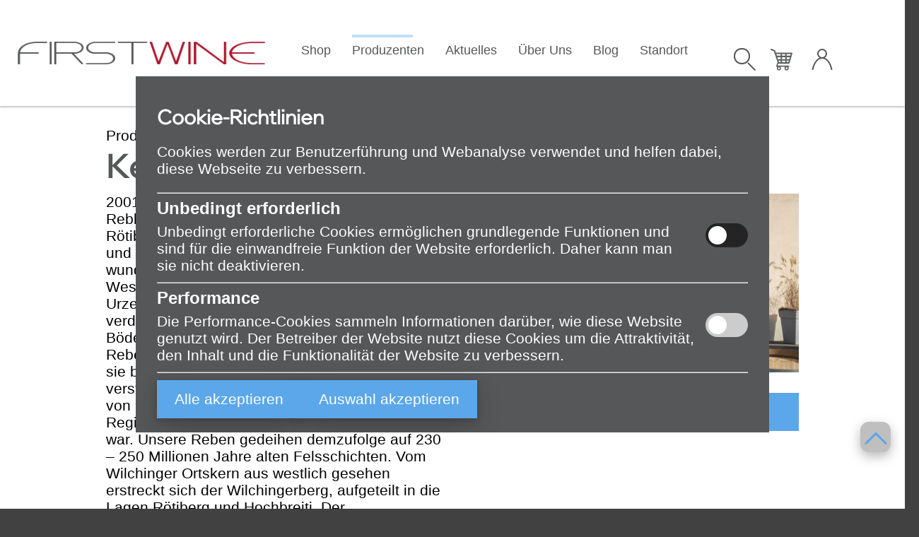

--- FILE ---
content_type: text/html;charset=UTF-8
request_url: https://www.firstwine.ch/partner/schweiz/ostschweiz/schaffhausen/kellerei-roetiberg
body_size: 9514
content:

<!DOCTYPE html>
<html xmlns="http://www.w3.org/1999/xhtml" lang="de">
<head>
	<!-- ####### SEO - BEGIN ###### -->
	<!-- Check if it has to be manipulated because of cookie settings -->
	
	<!-- Globale Variable mit GA4-ID setzen -->
	<script>
		window.ga4ID = '';
	</script>
	
	<!-- gtag.js laden mit GA4-ID -->
	<script async src="https://www.googletagmanager.com/gtag/js?id="></script>

	<script>
		window.dataLayer = window.dataLayer || [];
		function gtag() { dataLayer.push(arguments); }
		window.gtag = gtag;
	
		gtag('consent', 'default', {
			'ad_storage': 'denied',
			'ad_personalization': 'denied',
			'ad_user_data': 'denied',
			'analytics_storage': 'denied',
			'wait_for_update': 500
		});
	
		gtag('js', new Date());
		gtag('config', window.ga4ID);
	</script>

	<!-- Consent Mode V2 - END -->

	<!-- Google Tag Manager Scripts etc. -->
	
		
	<!-- ####### SEO - END ###### -->

	<!-- Meta -->
	<meta content="text/html; charset=utf-8" http-equiv="Content-Type"/>
	<meta name="viewport" content="width=device-width, initial-scale=1.0, user-scalable=yes" />
	<meta name="author" content="inteco edv ag" />
	<meta name="theme-color" content="#5ca7e9" />
	

	<meta name="description" content="???meta.welcome??? Wine- & Lifestyle Boutique" />

	<meta name="robots" content="index, follow" />
	
	

	<title></title>
	
	


	<!-- Favicon -->
	<link rel="apple-touch-icon" sizes="180x180" href="/.resources/firstwine/img/icons/favicon/apple-touch-icon.png">
	<link rel="icon" type="image/png" sizes="32x32" href="/.resources/firstwine/img/icons/favicon/favicon-32x32.png">
	<link rel="icon" type="image/png" sizes="16x16" href="/.resources/firstwine/img/icons/favicon/favicon-16x16.png">
	<link rel="manifest" href="/.resources/firstwine/img/icons/favicon/site.webmanifest">
	<link rel="mask-icon" href="/.resources/firstwine/img/icons/favicon/safari-pinned-tab.svg" color="#5bbad5">
	<link rel="shortcut icon" href="/.resources/firstwine/img/icons/favicon/favicon.ico">
	<meta name="msapplication-TileColor" content="#182223">
	<meta name="msapplication-config" content="/.resources/firstwine/img/icons/favicon/browserconfig.xml">

	

	<!-- CSS -->
	
	<link rel="stylesheet" type="text/css" href="/.resources/admin-css/intecoThemeDark.min.css" />
	<link rel="stylesheet" type="text/css" media="screen" href="/.resources/firstwine/css/style.min.css" />
	<link rel="stylesheet" type="text/css" media="screen" href="/.resources/firstwine/css/customer-additional.css" />
	<link rel="stylesheet" type="text/css" href="/.resources/css/additional.css" />
	<link rel="stylesheet" type="text/css" href="/.resources/css/external/raw/lightbox.css" />
	<link rel="stylesheet" type="text/css" href="/.resources/css/external/raw/slideme.css" />
	
	<!--<link href="https://fonts.googleapis.com/css?family=Raleway:300,400,500" rel="stylesheet" /> -->


	<!-- Scripts -->
	<script type="text/javascript" src="/.resources/shop/js/ecommerce.js"></script>
	
	<script type="text/javascript">
		
		var themeColor = "#5ca7e9";
		var contextPath = "";
		var defaultBaseUrl = "https://www.firstwine.ch";
		var locale = "de";
		var pathLocale = "";
		if(locale != "de"){
			pathLocale = "/"+locale;
		}
		var cvConfigs = {
			storesBaseUrl: "/standorte",
			mapsAPIKey: "AIzaSyBhmR9fenyBPXVv-mnw1NQ2qe9hnCuWzf8"
		};
		
		var enhancedEcommerceEnabled = false;
		
			var conversionEnabled = false;
	</script>
	



	<!--[if lt IE 9]>
	<script src="http://html5shiv.googlecode.com/svn/trunk/html5.js"></script>
	<![endif]-->
	<!-- Other script links in footer -->

</head>

<body  class="general" >









	<div id="site-wrapper" class="site-wrapper">
	<header id="main-header" class="row row-fw-t">
		<div class="section-layout">
			<input id="mobile-menu-chk" class="hide-d" type="checkbox" />

			<div class="main-header-section logo">
				<div class="section-layout">
					<!-- <a href="/de/startseite"> -->
					<a href="/startseite">
						<img class="logoBig" src="/.resources/firstwine/img/logos/logo.png" alt="Wine- & Lifestyle Boutique Logo"/>
						<img class="logoSmall" alt="Wine- & Lifestyle Boutique Logo"/>
					</a>
				</div>
			</div>

				<div class="main-header-section search none">
<div class="section-layout close-on-blur">
    		<input type="checkbox" id="show-qs" class="toggle-chk"/>
    		<form class="search-section" id="page-search-form" action="/shop/alle-produkte" method="get">
		        <input class="searchBar" id="qs-input" type="search" value="" name="searchTerm" placeholder="Suche…" autocomplete="off" data-loader-page="/json?autocompleteSearch"/>
		        <label for="show-qs" class="icon-container search">
                  <span class="css-icon magnifier"></span>
                  <label for="qs-input"></label>
                </label>
                <span id="qs-active"></span>
		     </form>
    	</div>			</div>

				<div class="main-header-section cta none">
<div class="section-layout">
			<div class="main-header-cta-item cart close-on-blur">
				<input class="header-cta-chk toggle-chk" id="header-item-cart-chk" type="checkbox" />
				<div class="header">
					<span class="header-txt"><span class="hide-t">Warenkorb</span></span> <!-- 2<span class="hide-t"> Produkte</span> | 120 CHF -->
					<span class="header-icon icon-cart-cta">
						<span></span>
						<span></span>
					</span>
					<label for="header-item-cart-chk"></label>
				</div>
				<div class="content">
					<div class="content-layout">



<div class="elem basket   sm-m-spc" data-basket-id="0c5afbb2920a">
	
	
	
		<div class="basket-summary ">
			<table class="basket-summary-table" id="basket-summary-table-0c5afbb2920a">
				<tr class="basket-summary-total">
					<td class="basketTotalText">Total</td>
					<td class="basketTotalPrice" id="productTableOverallTotal">CHF 0.00</td>
				</tr>
			</table>

		</div>
</div>







<div class="elem button  col-d-4 col-t-6 col-m-12 sm-d-spc aln-c-d aln-c-m">
	<span class="btn def-btn  ">
		<a	 href="/bestellen/warenkorb">
		Zum Warenkorb
			</a>
	</span>
</div>





					</div>
				</div>
			</div>

			<div class="main-header-cta-item account close-on-blur">
				<input class="header-cta-chk toggle-chk" id="header-item-account-chk" type="checkbox" />
				<div class="header">
					<span class="header-txt"><span class="hide-t"><span class="login">Anmelden</span></span></span>
						<span class="header-icon icon-account-cta">
						<span></span>
						<span></span>
					</span>
					<label for="header-item-account-chk"></label>
				</div>
				<div class="content">
					<div class="content-layout">


<div class="elem title col-d-12 col-t-12 col-m-12  h1 lines sm-d-spc ">
	<div class="title-layout ">
			<div class="title-inner-layout">
				<h3>Anmelden</h3>
			</div>
	</div>
</div>








<form class="elem form simpleForm  one-col col-d-12 col-t-12 col-m-12  sm-m-spc" id="form-2f63f960-1972-4221-81c0-ce6e34e82676"   method="post" >
	
	
	
	<div class="form-layout">
	
	    <input type="hidden" name="form" value="2f63f960-1972-4221-81c0-ce6e34e82676" />
	    
<div class="form-item text email">
    <input type="email" name="email" class="validate-email validate-required" data-validation-message="Die Email-Adresse ist ungültig" data-mandatory-message="Dieses Feld muss ausgefüllt sein" value="" />
	<label for="email" class="form-item-name">
    	E-Mail-Adresse*
    </label>
</div>
<div class="form-item text">
	<input type="password" name="pswd" required class="validate-required" autocomplete="off" data-mandatory-message="Dieses Feld muss ausgefüllt sein">
	<label for="pswd" class="form-item-name">
		Passwort
	</label>
</div>
    

	</div>
	
	
	
	<div class="form-footer  no-border">
		<div class="form-footer-layout">
		
			<div class="second-btn-section btn-section aln-c-d aln-c-t aln-c-m">
				
					<div class="btn def-formSubmit-btn">
						Anmelden
						<input type="submit" />
					</div>
					
				
			</div>
		</div>
	</div>
</form>


<div class="elem title col-d-12 col-t-12 col-m-12  h1 lines sm-d-spc-btm ">
	<div class="title-layout ">
			<a	 href="/konto/passwort-vergessen">
			<div class="title-inner-layout">
				<h4>Passwort vergessen?</h4>
			</div>
			</a>
	</div>
</div>



<div class="elem divider   col-d-12 col-t-12 col-m-12  sm-m-spc  ">
	<div></div>
</div>


<div class="elem title col-d-12 col-t-12 col-m-12  h1 lines sm-d-spc ">
	<div class="title-layout ">
			<div class="title-inner-layout">
				<h3>Noch kein Konto?</h3>
			</div>
	</div>
</div>






<div class="elem button  col-d-4 col-t-6 col-m-12 sm-d-spc aln-c-d aln-c-m">
	<span class="btn def-btn  ">
		<a	 href="/konto/registrieren">
		Registrieren
			</a>
	</span>
</div>





					</div>
				</div>
			</div>


		</div>				</div>

			<div class="main-header-section menu">
<nav id="main-menu">
	<div id="metaMenu" class="metaMenuMobile">
			</div>
	<ul id="main-menu-layout">
			<li class="main-menu-item ">
				<input id="hover-chk-1" class="hover-chk" type="radio" name="hover-chk" />
				<a href="/shop">
					Shop
				</a>
					<div class="main-menu-subitem-layout">
						<ul class="main-menu-subitem">
								<li >
									<a href="/shop/alle-produkte">Alle Produkte</a>
								</li>
								<li >
									<a href="/shop/weine">Weine</a>
								</li>
								<li >
									<a href="/shop/spirituosen">Spirituosen</a>
								</li>
								<li >
									<a href="/shop/kulinarisches">Kulinarisches</a>
								</li>
								<li >
									<a href="/shop/zubehoer">Accessoires</a>
								</li>
								<li >
									<a href="/shop/gutschein">Gutschein</a>
								</li>
						<label class="hover-chk-menu-label" for="hover-chk-1"></label>
						</ul>
					</div>
				<label class="hover-chk-label" for="hover-chk-1"></label>
			</li>
			<li class="main-menu-item current">
				<input id="hover-chk-2" class="hover-chk" type="radio" name="hover-chk" />
				<a href="/partner">
					Produzenten
				</a>
				<label class="hover-chk-label" for="hover-chk-2"></label>
			</li>
			<li class="main-menu-item ">
				<input id="hover-chk-3" class="hover-chk" type="radio" name="hover-chk" />
				<a href="/aktuelles">
					Aktuelles
				</a>
					<div class="main-menu-subitem-layout">
						<ul class="main-menu-subitem">
								<li >
									<a href="/aktuelles/events">Events</a>
								</li>
								<li >
									<a href="/aktuelles/news">Neuigkeiten</a>
								</li>
						<label class="hover-chk-menu-label" for="hover-chk-3"></label>
						</ul>
					</div>
				<label class="hover-chk-label" for="hover-chk-3"></label>
			</li>
			<li class="main-menu-item ">
				<input id="hover-chk-4" class="hover-chk" type="radio" name="hover-chk" />
				<a href="/ueber-uns">
					Über Uns
				</a>
					<div class="main-menu-subitem-layout">
						<ul class="main-menu-subitem">
								<li >
									<a href="/ueber-uns/geschichte">Geschichte</a>
								</li>
								<li >
									<a href="/ueber-uns/mitarbeiter">Mitarbeiter</a>
								</li>
								<li >
									<a href="/ueber-uns/kontakt">Kontakt</a>
								</li>
								<li >
									<a href="/ueber-uns/agb">AGB</a>
								</li>
						<label class="hover-chk-menu-label" for="hover-chk-4"></label>
						</ul>
					</div>
				<label class="hover-chk-label" for="hover-chk-4"></label>
			</li>
			<li class="main-menu-item ">
				<input id="hover-chk-5" class="hover-chk" type="radio" name="hover-chk" />
				<a href="/blog">
					Blog
				</a>
				<label class="hover-chk-label" for="hover-chk-5"></label>
			</li>
			<li class="main-menu-item ">
				<input id="hover-chk-6" class="hover-chk" type="radio" name="hover-chk" />
				<a href="/standorte">
					Standort
				</a>
				<label class="hover-chk-label" for="hover-chk-6"></label>
			</li>
	</ul>
</nav>
			</div>

			<div id="metaMenu" class="metaMenuDesktop" style="align-self: center;">
			</div>

			<label for="mobile-menu-chk">
				<span class="css-icon mobile-menu-icon"><span></span><span></span></span>
			</label>

		</div>
	</header>


<div class="elem pop-up min-tray-product modal modalCookieConsentContent regular " style="">
	<div class="layout pop-up layout-box">
	
		<div class="section message">
			<div class="layout message">
			
				<h3 class="title">Cookie-Richtlinien</h3>
								 		 		 
					<p class="msg">Cookies werden zur Benutzerführung und Webanalyse verwendet und helfen dabei, diese Webseite zu verbessern. </p>
			
			</div>
		</div>
		
		<div class="section options">
			<div class="layout options">
					<hr class="solid" >
				
					<div class="option-container" >
						<h4>Unbedingt erforderlich</h4>
						<div class="optionDetails">
							<p>Unbedingt erforderliche Cookies ermöglichen grundlegende Funktionen und sind für die einwandfreie Funktion der Website erforderlich. Daher kann man sie nicht deaktivieren. </p>
								<div class="switchContainer">
							  		<label class="switch" for="checkbox1">
							    	   	<input  name="necessary"	 type="checkbox" class="cookieOptionSwitch" id="checkbox1"  disabled/>
							    	<div class="slider round"></div>
							 		 </label>
								</div>
						</div>
					</div>
					<hr class="solid" >
					<div class="option-container" >
						<h4>Performance</h4>
						<div class="optionDetails">
							<p>Die Performance-Cookies sammeln Informationen darüber, wie diese Website genutzt wird. Der Betreiber der Website nutzt diese Cookies um die Attraktivität, den Inhalt und die Funktionalität der Website zu verbessern.</p>
								<div class="switchContainer">
							  		<label class="switch" for="checkbox2">
							    	   	<input  name="google"	 type="checkbox" class="cookieOptionSwitch" id="checkbox2"  />
							    	<div class="slider round"></div>
							 		 </label>
								</div>
						</div>
					</div>
					<hr class="solid" >
			<div class="cookieOptions">

<div class="option cookieButton" id="acceptAllCookies" style="display: inline;">
	<form id="cookieForm2" class="cookieForm elem form" method="post">
		<input type="hidden" name="form" value="dca1ebad-3df0-4fb9-90e3-d12fe73a076c">
		<input type="hidden" name="accept-all-cookies" value="" />
		<div class="elem button def-formSubmit-btn">
			<span class="">
				<span>
					<input class="overlay" type="button" onclick="asyncWrapperSetCookiePreferences(event,'accept-all-cookies',90);" value="" />
					<span class="input-button">Alle akzeptieren</span>
				</span>
			</span>
		</div>
	</form>
</div>


<div class="option cookieButton" id="acceptSelectedCookies" style="display: inline;">
	<form id="cookieForm1" class="cookieForm elem form" method="post">
		<input type="hidden" name="accept-selected-cookies" value="" />
		
		<div class="elem button def-formSubmit-btn">
			<span class="">
				<span>
					<input class="overlay" type="button" onclick="asyncWrapperSetCookiePreferences(event, 'accept-selected-cookies',90);" value="" />
					<span class="input-button">Auswahl akzeptieren</span>
				</span>
			</span>
		</div>
	</form>
</div>


			</div>	
			</div>
			
		</div>
		
	</div>

</div>
	<div id="main-content" class="main-content">

<section class="row row-fw-t  def-d-spc   ">

		<div class="col-d-12 data-overview-link no-border">
	    	<a href="/partner">Produzenten</a>
	    	
	    	 		> <a href="/partner/schweiz">Schweiz</a>
	    	 		> <a href="/partner/schweiz/ostschweiz">Ostschweiz</a>
	    	 		> <a href="/partner/schweiz/ostschweiz/schaffhausen">Schaffhausen</a>
	    	 		> Kellerei Rötiberg
	    	 
	    </div>	
		<div class="elem partner-title col-d-12">
			<div class="title-layout">
				<div class="title-inner-layout">
					<h1>Kellerei Rötiberg</h1>
				</div>
			</div>
		</div>
	<div class="partner-grid row">
		
		<div class="elem col-d-6 col-m-12">
				<div class="elem partner-text">
					<div class="text-layout">
						<span>2001 wurde die Rötiberg-Kellerei durch unsere Rebbauern ins Leben gerufen. Den Namen Rötiberg haben wir von einer der bestgelegenen und sonnigsten Reblagen am Wilchingerberg im wunderschönen Klettgau übernommen – der wilde Westen von Schaffhausen. Der Rhein hat vor Urzeiten unsere prächtige Region geformt. Ihm verdanken wir auch unsere abwechslungsreichen Böden aus Lehm, Kies und Muschelkalk, die den Reben die reichhaltigen Mineralstoffe geben, die sie brauchen. In den Böden finden sich sehr viele versteinerte Fossilien (mittlerer Lias, Arietenkalk) von Lebewesen aus der Jurazeit, als unsere Region noch von einem flachen Meer überflutet war. Unsere Reben gedeihen demzufolge auf 230 – 250 Millionen Jahre alten Felsschichten. Vom Wilchinger Ortskern aus westlich gesehen erstreckt sich der Wilchingerberg, aufgeteilt in die Lagen Rötiberg und Hochbreiti. Der Felsuntergrund dieser Südlagen besteht mehrheitlich aus Muschelkalk und Lehm, welche eher schwere Weine hervorbringen. Richtung Osterfingen wachsen die Reben auf eher kieshaltigen Schotterböden, welche vor allem für unsere Weissweine von Vorteil sind. Wir sind stolz, dass all unsere Weine seit September 2019 für das Label Schweizer Pärke und Regionaler Naturpark Schaffhausen zertifiziert sind. Regionale Produkte und die Stärkung der regionalen Wirtschaft liegt uns am Herzen.</span>
					</div>
				</div>
		</div>
		
					
		<div class="elem col-d-6 col-m-12">
				<div class="elem partner-img">
					<img src="/.imaging/producerImages/dms/produzentenbilder/roetiberg.jpg" alt="Kellerei Rötiberg" />
				</div>
				<div class="elem partner-website">
					<div class="website-layout">
						<a class="producerWebsite" href="http://www.roetiberg.ch" target="_blank">www.roetiberg.ch</a>
					</div>
				</div>
				<div class="elem partner-button">
					<span class="def-btn filled-bg-btn btn-sm btn-block">
						<a href="/shop/alle-produkte/produzent/kellerei-rotiberg">
							Im Shop anzeigen
						</a>
					</span>
				</div>
		</div>
	</div>
<div class="elem layout-box col-d-12 col-t-12 col-m-12  sm-m-spc shop-item-area" data-page-size="10">
	

	
	
		
	
	


<article class="elem product-elem shop-item type3 col-d-3 col-t-4 col-m-12" data-productID="000141097519" itemscope itemtype="http://schema.org/Product" data-addupprice="true">
<meta itemprop='sku' content='000141097519'/>
<meta itemprop="name" content="Pinot Noir Reserve SH AOC Kellerei Rötiberg" />
<meta itemprop="image" content="https://www.firstwine.ch/.imaging/productListImage/dms/produktbilder/000141087518-pinotnoirreserve-75.png.jpg" />
<meta itemprop="image" content="https://www.firstwine.ch/.imaging/productThumb/dms/produktbilder/000141087518-pinotnoirreserve-75.png.jpg" />
<meta itemprop="url" content="/pinot-noir-reserve-sh-aoc_000141097519" />  <div class="product-layout">
  
    	<a class="product-img-section product-click-tracking" tracking="000141097519" href="/pinot-noir-reserve-sh-aoc_000141097519">
      <div class="product-img-layout">
			<img src="/.imaging/productThumb/dms/produktbilder/000141087518-pinotnoirreserve-75.png" alt="Pinot Noir Reserve SH AOC" title="Pinot Noir Reserve SH AOC" />
      </div>
    </a>
	

    	<a class="product-img-section product-click-tracking" tracking="000141097519" href="/pinot-noir-reserve-sh-aoc_000141097519">
      <div class="product-year">
      		2019
      </div>
      
      <div class="product-name" itemprop="name">
			<h3>Pinot Noir Reserve SH AOC</h3>
      	<h5>Kellerei Rötiberg</h5>
      </div>
    </a>


    <a class="product-desc-section product-img-section product-click-tracking" tracking="000141097519" href="/pinot-noir-reserve-sh-aoc_000141097519" itemprop="description">
      
      <table class="product-info">
      
      
      	<tr class="product-grapes">
      		<td>
      					Pinot Noir
    		</td>
    	</tr>
      
      
      
      
      





	      <tr class="product-specs">
	        <td>
	          Tiefgründige Düfte von schwarzen Wildkirschen begleitet von prägnanten Röst- und Tabakaromen zeichnen diesen Wein in der Nase aus. Die feinkörnigen, eleganten Tannine regen alle Sinne im Gaumen an. Ein unendlich langer Abgang macht diesen Wein unvergesslich.  Der Pinot Noir, Réserve kommt aus den besten Rebparzellen des Rötibergs. Hier wird der Ertrag auf 500- 600gr. pro Quadratmeter reduziert. Es ist unser anspruchsvoller Wein mit grossem Reife- und Lagerpotential. Er reift 36 Monate in französischen Eichenfässern, bevor er unfiltriert auf die Flasche kommt.
	        </td>
	      </tr>
	      
	  </table>
      
      
    </a>
  
      
	
	
	
	<div class="product-price-section" itemprop="offers" itemscope itemtype="http://schema.org/Offer" data-priceSingle="32.00"   >
      <meta itemprop="priceCurrency" content="CHF" />
      <meta itemprop="availability" href="http://schema.org/InStock" />
      
      
      
      <div class="product-price" title="Preis inkl. Mwst. / zzgl. Versand">

        	CHF <span class="price">32.00</span> / <span class="amount"></span>75 cl
        		<span class="single-price hidden">(CHF <span itemprop="price">32.00</span> / 75 cl)</span>

      </div>
      
      
      
      
    </div>
    
    
    
    <div class="product-section action">
	    <a class="product-action-add-orderform sign-in" href="/konto/anmelden">
	      <img src="/.resources/img/icons/icon_heart_empty.svg" alt="Bestellformular" title="Produkt in Wunschliste">
		</a>
	</div>
    
    <div class="product-batch-section">
    </div>
	
    <div class="product-order-section" data-minAmount="1">
    	<meta itemprop="itemCondition" itemtype="http://schema.org/OfferItemCondition" content="http://schema.org/NewCondition"/>
      	<meta itemprop="availability" content="http://schema.org/InStock"/>
	    <form class="product-order-form" action="/asyncRequest" methode="post">
	    	<!--<span class="txt">Warenkorb</span>-->
	      	<input class="product-add" type="hidden" name="basketadd" value="000141097519" />
	      	<span class="product-amount-type">
				         	 <select disabled>
				         	 		<option value="single" data-amount-in-bottles="1">Menge</option>
				         	 </select>
				        	 <span class="product-amount-type-arrow"></span>
				        </span>
	      	<span class="product-amount custom-input">
	        	<input class="product-amount-input" type="number" name="amount" value="1" min="0"/>
	      	</span>
	      	<!--<span class="btn add-to-cart">
	      		<span class="txt">Warenkorb</span>
	        	<span class="icon"></span>
	          	<input type="submit" value="Kaufen" data-submit-message="Im Warenkorb" />
	      	</span>-->
	      	<span class="btn add-to-cart">
	          Warenkorb
	          <span class="cart-icon"></span>
	          <input type="submit" value="Kaufen" data-submit-message="Im Warenkorb" />
	      </span>
	    </form>
	</div>
	
	
    

  </div>
</article>


<article class="elem product-elem shop-item type3 col-d-3 col-t-4 col-m-12" data-productID="000141077519" itemscope itemtype="http://schema.org/Product" data-addupprice="true">
<meta itemprop='sku' content='000141077519'/>
<meta itemprop="name" content="Element 5 Weiss SH AOC Kellerei Rötiberg" />
<meta itemprop="image" content="https://www.firstwine.ch/.imaging/productListImage/dms/produktbilder/000141077519-element5weiss-75.png.jpg" />
<meta itemprop="image" content="https://www.firstwine.ch/.imaging/productThumb/dms/produktbilder/000141077519-element5weiss-75.png.jpg" />
<meta itemprop="url" content="/element-5-weiss-sh-aoc_000141077519" />  <div class="product-layout">
  
    	<a class="product-img-section product-click-tracking" tracking="000141077519" href="/element-5-weiss-sh-aoc_000141077519">
      <div class="product-img-layout">
			<img src="/.imaging/productThumb/dms/produktbilder/000141077519-element5weiss-75.png" alt="Element 5 Weiss SH AOC" title="Element 5 Weiss SH AOC" />
      </div>
    </a>
	

    	<a class="product-img-section product-click-tracking" tracking="000141077519" href="/element-5-weiss-sh-aoc_000141077519">
      <div class="product-year">
      		2019
      </div>
      
      <div class="product-name" itemprop="name">
			<h3>Element 5 Weiss SH AOC</h3>
      	<h5>Kellerei Rötiberg</h5>
      </div>
    </a>


    <a class="product-desc-section product-img-section product-click-tracking" tracking="000141077519" href="/element-5-weiss-sh-aoc_000141077519" itemprop="description">
      
      <table class="product-info">
      
      
      	<tr class="product-grapes">
      		<td>
      					Pinot Noir
    		</td>
    	</tr>
      
      
      
      
      





	      <tr class="product-specs">
	        <td>
	          Strahlendes, ins Rötliche gehende Ocker, in der Nase eine leichte Mineralität, begleitet von Zitrus- und Orangennoten. Unterstützt werden diese wundervollen Aromen von Brioche- und Vanilletönen, entstanden durch die Reifung im Barrique. Frische und Verspieltheit sind die ersten Eindrücke, die dann im Abgang Länge und Mineralik zeigen.  Im Schaffhauser Blauburgunderland vergleichen und diskutieren die Winzer regelmässig ihre Weine. Dabei wird kritisiert, gelobt und natürlich auch gefachsimpelt. Bei einer solchen Runde entwickelten die vier Weinmacher die Idee, ihre besten Pinot Noirs zu einem Wein zu assemblieren. Aus einer Idee und vier Pinot Noirs entstand «Element 5».
	        </td>
	      </tr>
	      
	  </table>
      
      
    </a>
  
      
	
	
	
	<div class="product-price-section" itemprop="offers" itemscope itemtype="http://schema.org/Offer" data-priceSingle="38.00"   >
      <meta itemprop="priceCurrency" content="CHF" />
      <meta itemprop="availability" href="http://schema.org/InStock" />
      
      
      
      <div class="product-price" title="Preis inkl. Mwst. / zzgl. Versand">

        	CHF <span class="price">38.00</span> / <span class="amount"></span>75 cl
        		<span class="single-price hidden">(CHF <span itemprop="price">38.00</span> / 75 cl)</span>

      </div>
      
      
      
      
    </div>
    
    
    
    <div class="product-section action">
	    <a class="product-action-add-orderform sign-in" href="/konto/anmelden">
	      <img src="/.resources/img/icons/icon_heart_empty.svg" alt="Bestellformular" title="Produkt in Wunschliste">
		</a>
	</div>
    
    <div class="product-batch-section">
    </div>
	
    <div class="product-order-section" data-minAmount="1">
    	<meta itemprop="itemCondition" itemtype="http://schema.org/OfferItemCondition" content="http://schema.org/NewCondition"/>
      	<meta itemprop="availability" content="http://schema.org/InStock"/>
	    <form class="product-order-form" action="/asyncRequest" methode="post">
	    	<!--<span class="txt">Warenkorb</span>-->
	      	<input class="product-add" type="hidden" name="basketadd" value="000141077519" />
	      	<span class="product-amount-type">
				         	 <select disabled>
				         	 		<option value="single" data-amount-in-bottles="1">Menge</option>
				         	 </select>
				        	 <span class="product-amount-type-arrow"></span>
				        </span>
	      	<span class="product-amount custom-input">
	        	<input class="product-amount-input" type="number" name="amount" value="1" min="0"/>
	      	</span>
	      	<!--<span class="btn add-to-cart">
	      		<span class="txt">Warenkorb</span>
	        	<span class="icon"></span>
	          	<input type="submit" value="Kaufen" data-submit-message="Im Warenkorb" />
	      	</span>-->
	      	<span class="btn add-to-cart">
	          Warenkorb
	          <span class="cart-icon"></span>
	          <input type="submit" value="Kaufen" data-submit-message="Im Warenkorb" />
	      </span>
	    </form>
	</div>
	
	
    

  </div>
</article>


<article class="elem product-elem shop-item type3 col-d-3 col-t-4 col-m-12" data-productID="000141057521" itemscope itemtype="http://schema.org/Product" data-addupprice="true">
<meta itemprop='sku' content='000141057521'/>
<meta itemprop="name" content="Pinot Gris Schaffhausen AOC Kellerei Rötiberg" />
<meta itemprop="image" content="https://www.firstwine.ch/.imaging/productListImage/dms/produktbilder/000141057519-pinotgris-75.png.jpg" />
<meta itemprop="image" content="https://www.firstwine.ch/.imaging/productThumb/dms/produktbilder/000141057519-pinotgris-75.png.jpg" />
<meta itemprop="url" content="/pinot-gris-schaffhausen-aoc_000141057521" />  <div class="product-layout">
  
    	<a class="product-img-section product-click-tracking" tracking="000141057521" href="/pinot-gris-schaffhausen-aoc_000141057521">
      <div class="product-img-layout">
			<img src="/.imaging/productThumb/dms/produktbilder/000141057519-pinotgris-75.png" alt="Pinot Gris Schaffhausen AOC" title="Pinot Gris Schaffhausen AOC" />
      </div>
    </a>
	

    	<a class="product-img-section product-click-tracking" tracking="000141057521" href="/pinot-gris-schaffhausen-aoc_000141057521">
      <div class="product-year">
      		2021
      </div>
      
      <div class="product-name" itemprop="name">
			<h3>Pinot Gris Schaffhausen AOC</h3>
      	<h5>Kellerei Rötiberg</h5>
      </div>
    </a>


    <a class="product-desc-section product-img-section product-click-tracking" tracking="000141057521" href="/pinot-gris-schaffhausen-aoc_000141057521" itemprop="description">
      
      <table class="product-info">
      
      
      	<tr class="product-grapes">
      		<td>
      					Pinot Gris
    		</td>
    	</tr>
      
      
      
      
      





	      <tr class="product-specs">
	        <td>
	          Wie flüssiges Gold: Anfänglich verhalten, öffnet sich dieser in Holzfässern aus Schaffhauser Eiche gereifte Wein von Minute zu Minute, birnenähnliche Aromen verwöhnen die Nase und den Gaumen. Zeit nehmen!
	        </td>
	      </tr>
	      
	  </table>
      
      
    </a>
  
      
	
	
	
	<div class="product-price-section" itemprop="offers" itemscope itemtype="http://schema.org/Offer" data-priceSingle="22.50"   >
      <meta itemprop="priceCurrency" content="CHF" />
      <meta itemprop="availability" href="http://schema.org/InStock" />
      
      
      
      <div class="product-price" title="Preis inkl. Mwst. / zzgl. Versand">

        	CHF <span class="price">22.50</span> / <span class="amount"></span>75 cl
        		<span class="single-price hidden">(CHF <span itemprop="price">22.50</span> / 75 cl)</span>

      </div>
      
      
      
      
    </div>
    
    
    
    <div class="product-section action">
	    <a class="product-action-add-orderform sign-in" href="/konto/anmelden">
	      <img src="/.resources/img/icons/icon_heart_empty.svg" alt="Bestellformular" title="Produkt in Wunschliste">
		</a>
	</div>
    
    <div class="product-batch-section">
    </div>
	
    <div class="product-order-section" data-minAmount="1">
    	<meta itemprop="itemCondition" itemtype="http://schema.org/OfferItemCondition" content="http://schema.org/NewCondition"/>
      	<meta itemprop="availability" content="http://schema.org/InStock"/>
	    <form class="product-order-form" action="/asyncRequest" methode="post">
	    	<!--<span class="txt">Warenkorb</span>-->
	      	<input class="product-add" type="hidden" name="basketadd" value="000141057521" />
	      	<span class="product-amount-type">
				         	 <select disabled>
				         	 		<option value="single" data-amount-in-bottles="1">Menge</option>
				         	 </select>
				        	 <span class="product-amount-type-arrow"></span>
				        </span>
	      	<span class="product-amount custom-input">
	        	<input class="product-amount-input" type="number" name="amount" value="1" min="0"/>
	      	</span>
	      	<!--<span class="btn add-to-cart">
	      		<span class="txt">Warenkorb</span>
	        	<span class="icon"></span>
	          	<input type="submit" value="Kaufen" data-submit-message="Im Warenkorb" />
	      	</span>-->
	      	<span class="btn add-to-cart">
	          Warenkorb
	          <span class="cart-icon"></span>
	          <input type="submit" value="Kaufen" data-submit-message="Im Warenkorb" />
	      </span>
	    </form>
	</div>
	
	
    

  </div>
</article>


<article class="elem product-elem shop-item type3 col-d-3 col-t-4 col-m-12" data-productID="000141077515" itemscope itemtype="http://schema.org/Product" data-addupprice="true">
<meta itemprop='sku' content='000141077515'/>
<meta itemprop="name" content="Element 5 Rot SH AOC Kellerei Rötiberg" />
<meta itemprop="image" content="https://www.firstwine.ch/.imaging/productListImage/dms/produktbilder/000141077515-element5rot-75.png.jpg" />
<meta itemprop="image" content="https://www.firstwine.ch/.imaging/productThumb/dms/produktbilder/000141077515-element5rot-75.png.jpg" />
<meta itemprop="url" content="/element-5-rot-sh-aoc_000141077515" />  <div class="product-layout">
  
    	<a class="product-img-section product-click-tracking" tracking="000141077515" href="/element-5-rot-sh-aoc_000141077515">
      <div class="product-img-layout">
			<img src="/.imaging/productThumb/dms/produktbilder/000141077515-element5rot-75.png" alt="Element 5 Rot SH AOC" title="Element 5 Rot SH AOC" />
      </div>
    </a>
	

    	<a class="product-img-section product-click-tracking" tracking="000141077515" href="/element-5-rot-sh-aoc_000141077515">
      <div class="product-year">
      		2015
      </div>
      
      <div class="product-name" itemprop="name">
			<h3>Element 5 Rot SH AOC</h3>
      	<h5>Kellerei Rötiberg</h5>
      </div>
    </a>


    <a class="product-desc-section product-img-section product-click-tracking" tracking="000141077515" href="/element-5-rot-sh-aoc_000141077515" itemprop="description">
      
      <table class="product-info">
      
      
      	<tr class="product-grapes">
      		<td>
      					Pinot Noir
    		</td>
    	</tr>
      
      
      
      
      





	      <tr class="product-specs">
	        	<td style="-webkit-line-clamp:5;">
	          		Tiefes Rubinrot mit dunklen Komplexen. Verspielte Kirschfrucht, gepaart mit Noten von Tabak, feurigen und leicht würzigen Aromen. Im Gaumen sehr komplex, aromareich, elegante und feinkörnige Tannine, vollmundig mit elegantem Nachklang.  Im Schaffhauser Blauburgunderland vergleichen und diskutieren die Winzer regelmässig ihre Weine. Dabei wird kritisiert, gelobt und natürlich auch gefachsimpelt. Bei einer solchen Runde entwickelten die vier Weinmacher die Idee, ihre besten Pinot Noirs zu einem Wein zu assemblieren. Aus einer Idee und vier Pinot Noirs entstand «Element 5».
	        	</td>
	      </tr>
	      
		      <tr class="product-awards">
			      	<td>
		        		<p>Decanter</p>
		        		<p>93/100</p>
		        	</td>
		      </tr>
	  </table>
      
      
    </a>
  
      
	
	
	
	<div class="product-price-section" itemprop="offers" itemscope itemtype="http://schema.org/Offer" data-priceSingle="49.00"   >
      <meta itemprop="priceCurrency" content="CHF" />
      <meta itemprop="availability" href="http://schema.org/InStock" />
      
      
      
      <div class="product-price" title="Preis inkl. Mwst. / zzgl. Versand">

        	CHF <span class="price">49.00</span> / <span class="amount"></span>75 cl
        		<span class="single-price hidden">(CHF <span itemprop="price">49.00</span> / 75 cl)</span>

      </div>
      
      
      
      
    </div>
    
    
    
    <div class="product-section action">
	    <a class="product-action-add-orderform sign-in" href="/konto/anmelden">
	      <img src="/.resources/img/icons/icon_heart_empty.svg" alt="Bestellformular" title="Produkt in Wunschliste">
		</a>
	</div>
    
    <div class="product-batch-section">
    </div>
	
    <div class="product-order-section" data-minAmount="1">
    	<meta itemprop="itemCondition" itemtype="http://schema.org/OfferItemCondition" content="http://schema.org/NewCondition"/>
      	<meta itemprop="availability" content="http://schema.org/InStock"/>
	    <form class="product-order-form" action="/asyncRequest" methode="post">
	    	<!--<span class="txt">Warenkorb</span>-->
	      	<input class="product-add" type="hidden" name="basketadd" value="000141077515" />
	      	<span class="product-amount-type">
				         	 <select disabled>
				         	 		<option value="single" data-amount-in-bottles="1">Menge</option>
				         	 </select>
				        	 <span class="product-amount-type-arrow"></span>
				        </span>
	      	<span class="product-amount custom-input">
	        	<input class="product-amount-input" type="number" name="amount" value="1" min="0"/>
	      	</span>
	      	<!--<span class="btn add-to-cart">
	      		<span class="txt">Warenkorb</span>
	        	<span class="icon"></span>
	          	<input type="submit" value="Kaufen" data-submit-message="Im Warenkorb" />
	      	</span>-->
	      	<span class="btn add-to-cart">
	          Warenkorb
	          <span class="cart-icon"></span>
	          <input type="submit" value="Kaufen" data-submit-message="Im Warenkorb" />
	      </span>
	    </form>
	</div>
	
	
    

  </div>
</article>


<article class="elem product-elem shop-item type3 col-d-3 col-t-4 col-m-12" data-productID="000141067519" itemscope itemtype="http://schema.org/Product" data-addupprice="true">
<meta itemprop='sku' content='000141067519'/>
<meta itemprop="name" content="Chardonnay Schaffhausen AOC Kellerei Rötiberg" />
<meta itemprop="image" content="https://www.firstwine.ch/.imaging/productListImage/dms/produktbilder/000141057519-chardonnay-75.png.jpg" />
<meta itemprop="image" content="https://www.firstwine.ch/.imaging/productThumb/dms/produktbilder/000141057519-chardonnay-75.png.jpg" />
<meta itemprop="url" content="/chardonnay-schaffhausen-aoc_000141067519" />  <div class="product-layout">
  
    	<a class="product-img-section product-click-tracking" tracking="000141067519" href="/chardonnay-schaffhausen-aoc_000141067519">
      <div class="product-img-layout">
			<img src="/.imaging/productThumb/dms/produktbilder/000141057519-chardonnay-75.png" alt="Chardonnay Schaffhausen AOC" title="Chardonnay Schaffhausen AOC" />
      </div>
    </a>
	

    	<a class="product-img-section product-click-tracking" tracking="000141067519" href="/chardonnay-schaffhausen-aoc_000141067519">
      <div class="product-year">
      		2019
      </div>
      
      <div class="product-name" itemprop="name">
			<h3>Chardonnay Schaffhausen AOC</h3>
      	<h5>Kellerei Rötiberg</h5>
      </div>
    </a>


    <a class="product-desc-section product-img-section product-click-tracking" tracking="000141067519" href="/chardonnay-schaffhausen-aoc_000141067519" itemprop="description">
      
      <table class="product-info">
      
      
      	<tr class="product-grapes">
      		<td>
      					Chardonnay
    		</td>
    	</tr>
      
      
      
      
      





	      <tr class="product-specs">
	        <td>
	          Ein klassischer Chardonnay mit Apfel-Birnen-Aromatik und wunderschön eingebundenen Röst- und Hefearomen. Durch die Batonnage erhält dieser Chardonnay einen luxuriösen, cremigen Geschmack. Mit seiner anhaltenden Länge bereitet dieser Chardonnay ein wahres Genusserlebnis.
	        </td>
	      </tr>
	      
	  </table>
      
      
    </a>
  
      
	
	
	
	<div class="product-price-section" itemprop="offers" itemscope itemtype="http://schema.org/Offer" data-priceSingle="22.50"   >
      <meta itemprop="priceCurrency" content="CHF" />
      <meta itemprop="availability" href="http://schema.org/InStock" />
      
      
      
      <div class="product-price" title="Preis inkl. Mwst. / zzgl. Versand">

        	CHF <span class="price">22.50</span> / <span class="amount"></span>75 cl
        		<span class="single-price hidden">(CHF <span itemprop="price">22.50</span> / 75 cl)</span>

      </div>
      
      
      
      
    </div>
    
    
    
    <div class="product-section action">
	    <a class="product-action-add-orderform sign-in" href="/konto/anmelden">
	      <img src="/.resources/img/icons/icon_heart_empty.svg" alt="Bestellformular" title="Produkt in Wunschliste">
		</a>
	</div>
    
    <div class="product-batch-section">
    </div>
	
    <div class="product-order-section" data-minAmount="1">
    	<meta itemprop="itemCondition" itemtype="http://schema.org/OfferItemCondition" content="http://schema.org/NewCondition"/>
      	<meta itemprop="availability" content="http://schema.org/InStock"/>
	    <form class="product-order-form" action="/asyncRequest" methode="post">
	    	<!--<span class="txt">Warenkorb</span>-->
	      	<input class="product-add" type="hidden" name="basketadd" value="000141067519" />
	      	<span class="product-amount-type">
				         	 <select disabled>
				         	 		<option value="single" data-amount-in-bottles="1">Menge</option>
				         	 </select>
				        	 <span class="product-amount-type-arrow"></span>
				        </span>
	      	<span class="product-amount custom-input">
	        	<input class="product-amount-input" type="number" name="amount" value="1" min="0"/>
	      	</span>
	      	<!--<span class="btn add-to-cart">
	      		<span class="txt">Warenkorb</span>
	        	<span class="icon"></span>
	          	<input type="submit" value="Kaufen" data-submit-message="Im Warenkorb" />
	      	</span>-->
	      	<span class="btn add-to-cart">
	          Warenkorb
	          <span class="cart-icon"></span>
	          <input type="submit" value="Kaufen" data-submit-message="Im Warenkorb" />
	      </span>
	    </form>
	</div>
	
	
    

  </div>
</article>


<article class="elem product-elem shop-item type3 col-d-3 col-t-4 col-m-12" data-productID="000141107519" itemscope itemtype="http://schema.org/Product" data-addupprice="true">
<meta itemprop='sku' content='000141107519'/>
<meta itemprop="name" content="Pinot Noir Schaffhausen AOC Kellerei Rötiberg" />
<meta itemprop="image" content="https://www.firstwine.ch/.imaging/productListImage/dms/produktbilder/000141077517-pinotnoir-75.png.jpg" />
<meta itemprop="image" content="https://www.firstwine.ch/.imaging/productThumb/dms/produktbilder/000141077517-pinotnoir-75.png.jpg" />
<meta itemprop="url" content="/pinot-noir-schaffhausen-aoc_000141107519" />  <div class="product-layout">
  
    	<a class="product-img-section product-click-tracking" tracking="000141107519" href="/pinot-noir-schaffhausen-aoc_000141107519">
      <div class="product-img-layout">
			<img src="/.imaging/productThumb/dms/produktbilder/000141077517-pinotnoir-75.png" alt="Pinot Noir Schaffhausen AOC" title="Pinot Noir Schaffhausen AOC" />
      </div>
    </a>
	

    	<a class="product-img-section product-click-tracking" tracking="000141107519" href="/pinot-noir-schaffhausen-aoc_000141107519">
      <div class="product-year">
      		2019
      </div>
      
      <div class="product-name" itemprop="name">
			<h3>Pinot Noir Schaffhausen AOC</h3>
      	<h5>Kellerei Rötiberg</h5>
      </div>
    </a>


    <a class="product-desc-section product-img-section product-click-tracking" tracking="000141107519" href="/pinot-noir-schaffhausen-aoc_000141107519" itemprop="description">
      
      <table class="product-info">
      
      
      	<tr class="product-grapes">
      		<td>
      					Pinot Noir
    		</td>
    	</tr>
      
      
      
      
      





	      <tr class="product-specs">
	        <td>
	          Er ist unser erster Lagewein, welcher wir mit dem Jahrgang 2016 auf den Markt bringen. Ein schön strukturierter Pinot Noir von der besten und steilsten Südlage von Wilchingen- dem Rötiberg. In der Nase und im Gaumen sind wunderschöne schwarze Kirschen, leichte Tabaknoten und elegante Vanilletöne wahrnehmbar. Ein exzellenter Essensbegleiter.
	        </td>
	      </tr>
	      
	  </table>
      
      
    </a>
  
      
	
	
	
	<div class="product-price-section" itemprop="offers" itemscope itemtype="http://schema.org/Offer" data-priceSingle="24.80"   >
      <meta itemprop="priceCurrency" content="CHF" />
      <meta itemprop="availability" href="http://schema.org/InStock" />
      
      
      
      <div class="product-price" title="Preis inkl. Mwst. / zzgl. Versand">

        	CHF <span class="price">24.80</span> / <span class="amount"></span>75 cl
        		<span class="single-price hidden">(CHF <span itemprop="price">24.80</span> / 75 cl)</span>

      </div>
      
      
      
      
    </div>
    
    
    
    <div class="product-section action">
	    <a class="product-action-add-orderform sign-in" href="/konto/anmelden">
	      <img src="/.resources/img/icons/icon_heart_empty.svg" alt="Bestellformular" title="Produkt in Wunschliste">
		</a>
	</div>
    
    <div class="product-batch-section">
    </div>
	
    <div class="product-order-section" data-minAmount="1">
    	<meta itemprop="itemCondition" itemtype="http://schema.org/OfferItemCondition" content="http://schema.org/NewCondition"/>
      	<meta itemprop="availability" content="http://schema.org/InStock"/>
	    <form class="product-order-form" action="/asyncRequest" methode="post">
	    	<!--<span class="txt">Warenkorb</span>-->
	      	<input class="product-add" type="hidden" name="basketadd" value="000141107519" />
	      	<span class="product-amount-type">
				         	 <select disabled>
				         	 		<option value="single" data-amount-in-bottles="1">Menge</option>
				         	 </select>
				        	 <span class="product-amount-type-arrow"></span>
				        </span>
	      	<span class="product-amount custom-input">
	        	<input class="product-amount-input" type="number" name="amount" value="1" min="0"/>
	      	</span>
	      	<!--<span class="btn add-to-cart">
	      		<span class="txt">Warenkorb</span>
	        	<span class="icon"></span>
	          	<input type="submit" value="Kaufen" data-submit-message="Im Warenkorb" />
	      	</span>-->
	      	<span class="btn add-to-cart">
	          Warenkorb
	          <span class="cart-icon"></span>
	          <input type="submit" value="Kaufen" data-submit-message="Im Warenkorb" />
	      </span>
	    </form>
	</div>
	
	
    

  </div>
</article>

			
									


		
		
		
		
		<!-- Load more -->
		<div class="elem shop-item-loader col-d-12">
			<span class="shop-item-loader-btn filled-bg-btn">
				Weitere Produkte laden
				<button class="btn def-red" data-loader-url="/partner/schweiz/ostschweiz/schaffhausen/kellerei-roetiberg?offset=10"  data-loader-page="0">Weitere Produkte laden</button>
			</span>
		</div>	

<script>console.log("ProductListComp render took: 6ms");</script></div></section>	</div>

	



    </div>
<a class="back-to-top" onclick="window.scrollTo(0,0);"></a>
<footer id="main-footer">
	

	<div class="main-footer-layout">
<section class="row row-fw-t       ">








<nav class="elem footer-nav col-d-12" data-item-rows-d="6" data-item-rows-t="6" data-item-rows-m="1">
		<div class="footer-nav-item clr-l-d clr-l-t clr-l-m">
			<div class="footer-nav-item-layout">
				<a class="footer-nav-mainentry" href="/shop">
				Shop
			</a>
					<ul class="footer-nav-subitem">
								<li >
									<a class="footer-nav-subentry"  href="/shop/alle-produkte">Alle Produkte</a>
								</li>
								<li >
									<a class="footer-nav-subentry"  href="/shop/weine">Weine</a>
								</li>
								<li >
									<a class="footer-nav-subentry"  href="/shop/spirituosen">Spirituosen</a>
								</li>
								<li >
									<a class="footer-nav-subentry"  href="/shop/kulinarisches">Kulinarisches</a>
								</li>
								<li >
									<a class="footer-nav-subentry"  href="/shop/zubehoer">Accessoires</a>
								</li>
								<li >
									<a class="footer-nav-subentry"  href="/shop/gutschein">Gutschein</a>
								</li>
					</ul>
			</div>
		</div>
		<div class="footer-nav-item current clr-l-m">
			<div class="footer-nav-item-layout">
				<a class="footer-nav-mainentry" href="/partner">
				Produzenten
			</a>
			</div>
		</div>
		<div class="footer-nav-item clr-l-m">
			<div class="footer-nav-item-layout">
				<a class="footer-nav-mainentry" href="/aktuelles">
				Aktuelles
			</a>
					<ul class="footer-nav-subitem">
								<li >
									<a class="footer-nav-subentry"  href="/aktuelles/events">Events</a>
								</li>
								<li >
									<a class="footer-nav-subentry"  href="/aktuelles/news">Neuigkeiten</a>
								</li>
					</ul>
			</div>
		</div>
		<div class="footer-nav-item clr-l-m">
			<div class="footer-nav-item-layout">
				<a class="footer-nav-mainentry" href="/ueber-uns">
				Über Uns
			</a>
					<ul class="footer-nav-subitem">
								<li >
									<a class="footer-nav-subentry"  href="/ueber-uns/geschichte">Geschichte</a>
								</li>
								<li >
									<a class="footer-nav-subentry"  href="/ueber-uns/mitarbeiter">Mitarbeiter</a>
								</li>
								<li >
									<a class="footer-nav-subentry"  href="/ueber-uns/kontakt">Kontakt</a>
								</li>
								<li >
									<a class="footer-nav-subentry"  href="/ueber-uns/agb">AGB</a>
								</li>
					</ul>
			</div>
		</div>
		<div class="footer-nav-item clr-l-m">
			<div class="footer-nav-item-layout">
				<a class="footer-nav-mainentry" href="/blog">
				Blog
			</a>
			</div>
		</div>
		<div class="footer-nav-item clr-l-m">
			<div class="footer-nav-item-layout">
				<a class="footer-nav-mainentry" href="/standorte">
				Standort
			</a>
			</div>
		</div>
</nav>



<div class="elem footer-item   col-d-4 col-t-4 col-m-12  ">
	<div class="footer-item-layout">
			<header class="footer-item-header">
					Wine- &amp; Lifestyle Boutique	
			</header>
		
		<div class="footer-item-content">



<div class="footer-item-row   ">
			<div class="footer-item-row-txt"> 
				Maria Spindelb&ouml;ck &amp; Andreas Blank
			</div>
</div>



<div class="footer-item-row   ">
			<div class="footer-item-row-txt"> 
				Seestrasse 43
			</div>
</div>



<div class="footer-item-row   ">
			<div class="footer-item-row-txt"> 
				6052 Hergiswil
			</div>
</div>



<div class="footer-item-row   ">
</div>



<div class="footer-item-row   ">
			<a href="tel:0416310080">
			<div class="footer-item-row-txt"> 
				Fon 041 631 00 80
			</div>
		</a>
</div>



<div class="footer-item-row   ">
			<a href="mailto:info@firstwine.ch">
			<div class="footer-item-row-txt"> 
				info@firstwine.ch
			</div>
		</a>
</div>



<div class="footer-item-row   ">
			<div class="footer-item-row-txt"> 
				www.firstwine.ch
			</div>
</div>
		</div>
	</div>
</div>
</section>

	  <div class="row-fw">
	    <div class="footer-bottom">
	      <ul class="footerLinks">
	        
	        <li><a href="/dokumente/agb" target="_blank">AGB</a></li>
	        <li><a href="/dokumente/datenschutz" target="_blank">Datenschutz</a></li>
	        <li><a href="/dokumente/impressum" target="_blank">Impressum</a></li>
	      </ul>
	      <div class="footerSocialMedia">
				<a href="https://www.facebook.com/firstwine.ch" class="footerFacebook" target="_blank">Facebook</a>
				<a href="https://www.linkedin.com/company/firstwine/?viewAsMember=true" class="footerLinkedin" target="_blank">LinkedIn</a>
			</div>
	    </div>
	  </div>
	</div>
</footer>
  	
<!-- Scripts -->

<script type="text/javascript" src="/.resources/js/external/jquery-3.3.1.min.js"></script>
<script type="text/javascript" src="/.resources/shop/js/jquery.cookie.js"></script>
<script type="text/javascript" src="/.resources/js/external/lightbox.js"></script>
<script type="text/javascript" src="/.resources/js/external/jquery.slideme2.js"></script>
<script type="text/javascript" src="/.resources/js/external/rellax.min.js"></script>
<script type="text/javascript" src="/.resources/js/filterLinkFollow.js"></script>
<script type="text/javascript" src="/.resources/js/page.js"></script>
<script type="text/javascript" src="/.resources/js/lib/shop.js"></script>
<script type="text/javascript" src="/.resources/firstwine/js/test.js"></script>
<script type="text/javascript" src="/.resources/js/temp.js"></script>
<script type="text/javascript" src="/.resources/util/js/simpleForm.js"></script>
	</body>
</html>


--- FILE ---
content_type: text/css;charset=UTF-8
request_url: https://www.firstwine.ch/.resources/css/external/raw/slideme.css
body_size: 1400
content:
.slideme_container {
    -webkit-touch-callout: none;
    -webkit-user-select: none;
    -khtml-user-select: none;
    -moz-user-select: none;
    -ms-user-select: none;
    user-select: none;
}
.slideme_container:hover .slider-arrow {
	opacity: 1;
}

.slideme_container ul,
.slideme_container ol, 
.slideme {
    margin: 0;
    padding: 0;
}

.slideme_container li, 
.slideme > li  {
    display: block;
    list-style: none;
}

.slideme_container,
.slideme {
    position: relative;
    width: 100%;
    height: 100%;
    display: block;
}

.slider-arrow.prev,
.slider-arrow.next {
	height: 80px;
    width: 40px;
    position: absolute;
    top: calc(50% - 40px);
    cursor: pointer;
    opacity: .5;
    z-index: 10;
    transition: opacity 0.24s ease-out;
}
.slider-arrow.next {
	right: 0;
	left: inherit;
}
.slider-arrow.prev:before,
.slider-arrow.next:before {
	content: "";
    width: 40px;
    height: 80px;
    position: absolute;
    top: 0;
    background-color: #828081;
    z-index: 10;
    cursor: pointer;
    transition: width 0.21s ease-out,opacity 0.21s ease-out,box-shadow 0.21s ease-out;
    box-shadow: rgba(42,42,42,0.35) 0 3px 8px 0;
}
.slider-arrow.prev:after,
.slider-arrow.next:after {
	content: "";
    width: 24px;
    height: 24px;
    position: absolute;
    top: 27.40079px;
    transform: rotate(45deg);
    z-index: 11;
    right: 14.96032px;
    border-right: 1px solid #ffffff;
    border-top: 1px solid #ffffff;
    transition: right 0.21s ease-out;
}
.slider-arrow:hover::before {
	width: 50px;
	box-shadow: rgba(77,77,77,0.4) 0 6px 16px 0;
	transition: width 0.21s ease-out,opacity 0.21s ease-out,box-shadow 0.21s ease-out;
}

.slideme_container .pagination {
	position: absolute;
	bottom: 0;
	left: 0;
	z-index: 500;
	width: 100%;
}
.slideme_container .pagination ol.thumbs {
	display: flex;
	flex-direction: row;
	flex-wrap: nowrap;
	justify-content: center;
	gap: 10px;
}
.slideme_container .pagination ol.thumbs li {
	transition: all 0.2s ease;
	transform-origin: bottom;
}
.slideme_container .pagination ol.thumbs li:hover {
	transform: scale(1.5);
	transition: all 0.2s ease;
}

.slideme,
.nextClicked, 
.prevClicked {
	xoverflow: hidden;
}

 
.slideme > * img{
    display: block;
    width: 100%;
    height: auto;
}

@media screen and (max-width: 482px) {
	.slideme_container .pagination {
		display: none;
	}
	
	.slideme > * img {
		xheight: 180px !important;
		xwidth: 100% !important;
	}
	.slideme_container ol img {
	}
}
.slideme_container ol img {
	display: block;
	height: 40px !important;
	width: auto !important;
}

.slideme > *:first-child {
    opacity: 1;
    position: relative;
    z-index: 5;
}

.slideme > *, 
.slideme_container .slideme > * {
    height: 100%;
    left: 0;
    position: absolute;
    top: 0;
    width: 100%;
    z-index: 0;
}

.slideme > * {
    -webkit-transform: translate3d(0, 0, 0) translate(0px, 0px) translateZ(0px);
    -moz-transform: translate3d(0, 0, 0) translate(0px, 0px) translateZ(0px);
    -ms-transform: translate3d(0, 0, 0) translate(0px, 0px) translateZ(0px);
    -o-transform: translate3d(0, 0, 0) translate(0px, 0px) translateZ(0px);
    transform: translate3d(0, 0, 0) translate(0px, 0px) translateZ(0px);
}

.slideme_container .slideme > *.current {
    opacity: 1;
    z-index: 5;
}

.single button.arrow,
.single .pagination
 {
	display: none;
}

/*
 * slide
 */

.slideme-slide > *, 
.slideme_container .slideme-slide > * {
    visibility: hidden;
    z-index: 0;
}

.slideme-slide > .current,
.slideme-slide > .next {
    visibility: visible;
    z-index: 5;
}

.slideme-slide > .after {
    left: 100%;
}

.slideme-slide > .before {
    left: -100%;
}

.slideme-slide.nextClicked > .current,
.slideme-slide.nextClicked > .next,
.slideme-slide.prevClicked > .current,
.slideme-slide.prevClicked > .next {
    -webkit-transition: left 0.5s cubic-bezier(0.47, 0, 0.745, 0.715);
    -moz-transition: left 0.5s cubic-bezier(0.47, 0, 0.745, 0.715);
    -ms-transition: left 0.5s cubic-bezier(0.47, 0, 0.745, 0.715);
    -o-transition: left 0.5s cubic-bezier(0.47, 0, 0.745, 0.715);
    transition: left 0.5s cubic-bezier(0.47, 0, 0.745, 0.715);
}

.slideme-slide.prevClicked > .next, 
.slideme-slide.nextClicked > .next {
    left: 0;
}

.slideme-slide.prevClicked > .current {
    left: 100%;
}

.slideme-slide.nextClicked > .current {
    left: -100%;
}

/*
 * zoom
 */

.slideme-zoom > *, 
.slideme_container .slideme-zoom > * {
    opacity: 0;
    visibility: hidden;
}

.slideme-zoom > .current {
    visibility: visible;
    z-index: 4;
}

.slideme-zoom > .next {
    visibility: visible;
    z-index: 5;
}

.slideme-zoom > .before, 
.slideme-zoom.nextClicked > .current {
    -webkit-transform: scale(1.4);
    -moz-transform: scale(1.4);
    -ms-transform: scale(1.4);
    -o-transform: scale(1.4);
    transform: scale(1.4);
}

.slideme-zoom > .after, 
.slideme-zoom.nextClicked > .next, 
.slideme-zoom.prevClicked > .current {
    -webkit-transform: scale(1);
    -moz-transform: scale(1);
    -ms-transform: scale(1);
    -o-transform: scale(1);
    transform: scale(1);
    z-index: 5;
}

.slideme-zoom > .before {
    z-index: 6;
}

.slideme-zoom.nextClicked > .current,
.slideme-zoom.nextClicked > .next,
.slideme-zoom.prevClicked > .current,
.slideme-zoom.prevClicked > .next {
    -webkit-transition: opacity 0.35s cubic-bezier(0.47, 0, 0.745, 0.715), -webkit-transform 0.35s cubic-bezier(0.47, 0, 0.745, 0.715);
    -moz-transition: opacity 0.35s cubic-bezier(0.47, 0, 0.745, 0.715), -moz-transform 0.35s cubic-bezier(0.47, 0, 0.745, 0.715);
    -ms-transition: opacity 0.35s cubic-bezier(0.47, 0, 0.745, 0.715), -ms-transform 0.35s cubic-bezier(0.47, 0, 0.745, 0.715);
    -o-transition: opacity 0.35s cubic-bezier(0.47, 0, 0.745, 0.715), -o-transform 0.35s cubic-bezier(0.47, 0, 0.745, 0.715);
    transition: opacity 0.35s cubic-bezier(0.47, 0, 0.745, 0.715), transform 0.35s cubic-bezier(0.47, 0, 0.745, 0.715);
}

.slideme-zoom.nextClicked > .current {
    opacity: 0;
}

.slideme-zoom.nextClicked > .after {
    opacity: 1;
}

.slideme-zoom.prevClicked > .next {
    -webkit-transform: scale(1);
    -moz-transform: scale(1);
    -ms-transform: scale(1);
    -o-transform: scale(1);
    transform: scale(1);
    opacity: 1;
    visibility: visible;
}

/*
 * fade
 */

.slideme-fade > *, 
.slideme_container .slideme-fade > * {
    opacity: 0;
    z-index: 0;
}

.slideme-fade.nextClicked > .current,
.slideme-fade.nextClicked > .next,
.slideme-fade.prevClicked > .current,
.slideme-fade.prevClicked > .next {
    -webkit-transition: opacity 0.7s cubic-bezier(0.47, 0, 0.745, 0.715);
    -moz-transition: opacity 0.7s cubic-bezier(0.47, 0, 0.745, 0.715);
    -ms-transition: opacity 0.7s cubic-bezier(0.47, 0, 0.745, 0.715);
    -o-transition: opacity 0.7s cubic-bezier(0.47, 0, 0.745, 0.715);
    transition: opacity 0.7s cubic-bezier(0.47, 0, 0.745, 0.715);
}

.slideme-fade.nextClicked > .current, 
.slideme-fade.prevClicked > .current  {
    opacity: 0;
    z-index: 5;
}

.slideme-fade.nextClicked > .next, 
.slideme-fade.prevClicked > .next  {
    opacity: 1;
    z-index: 4;
}

/*
 * page
 */

.slideme-page > .current {
    visibility: visible;
    z-index: 4;
}

.slideme-page > .next {
    visibility: visible;
    z-index: 6;
}

.slideme-page > .after {
    left: 100%;
}

.slideme-page > .before {
    left: -100%;
}

.slideme-page.nextClicked > .current, 
.slideme-page.prevClicked > .current {
    -webkit-transition: visibility 0.5s cubic-bezier(0.47, 0, 0.745, 0.715);
    -moz-transition: visibility 0.5s cubic-bezier(0.47, 0, 0.745, 0.715);
    -ms-transition: visibility 0.5s cubic-bezier(0.47, 0, 0.745, 0.715);
    -o-transition: visibility 0.5s cubic-bezier(0.47, 0, 0.745, 0.715);
    transition: visibility 0.5s cubic-bezier(0.47, 0, 0.745, 0.715);
    visibility: hidden;
}

.slideme-page.nextClicked > .next, 
.slideme-page.prevClicked > .next {
    -webkit-transition: left 0.5s cubic-bezier(0.47, 0, 0.745, 0.715);
    -moz-transition: left 0.5s cubic-bezier(0.47, 0, 0.745, 0.715);
    -ms-transition: left 0.5s cubic-bezier(0.47, 0, 0.745, 0.715);
    -o-transition: left 0.5s cubic-bezier(0.47, 0, 0.745, 0.715);
    transition: left 0.5s cubic-bezier(0.47, 0, 0.745, 0.715);
    left: 0;
}


/*
 *  SLIDEME TOUCH
 */

.slideme-touch {
    font-size: 0;
    height: 100%;
    overflow: hidden;
    overflow-y: hidden;
    overflow-x: scroll;
    white-space: nowrap;
    width: 100%;
}

.slideme-touch::-webkit-scrollbar {
	display:none;
}

.slideme-touch.snapping {
    -webkit-overflow-scrolling: none!important;
    overflow-x: hidden!important;
} 

.slideme_container .slideme-touch > * {
    -webkit-transform: translateZ(0px);
    display: inline-block;
    height: 100%;
    position: relative;
    width: 100%;
}

.slideme_container .slideme-touch > * img {
    display: block;
    min-height: 1px;
    min-width: 1px;
    width: 100%;
}

--- FILE ---
content_type: application/x-javascript;charset=UTF-8
request_url: https://www.firstwine.ch/.resources/js/lib/shop.js
body_size: 53775
content:
"use strict";

function _createForOfIteratorHelper(o) { if (typeof Symbol === "undefined" || o[Symbol.iterator] == null) { if (Array.isArray(o) || (o = _unsupportedIterableToArray(o))) { var i = 0; var F = function F() {}; return { s: F, n: function n() { if (i >= o.length) return { done: true }; return { done: false, value: o[i++] }; }, e: function e(_e) { throw _e; }, f: F }; } throw new TypeError("Invalid attempt to iterate non-iterable instance.\nIn order to be iterable, non-array objects must have a [Symbol.iterator]() method."); } var it, normalCompletion = true, didErr = false, err; return { s: function s() { it = o[Symbol.iterator](); }, n: function n() { var step = it.next(); normalCompletion = step.done; return step; }, e: function e(_e2) { didErr = true; err = _e2; }, f: function f() { try { if (!normalCompletion && it["return"] != null) it["return"](); } finally { if (didErr) throw err; } } }; }

function _toConsumableArray(arr) { return _arrayWithoutHoles(arr) || _iterableToArray(arr) || _unsupportedIterableToArray(arr) || _nonIterableSpread(); }

function _nonIterableSpread() { throw new TypeError("Invalid attempt to spread non-iterable instance.\nIn order to be iterable, non-array objects must have a [Symbol.iterator]() method."); }

function _unsupportedIterableToArray(o, minLen) { if (!o) return; if (typeof o === "string") return _arrayLikeToArray(o, minLen); var n = Object.prototype.toString.call(o).slice(8, -1); if (n === "Object" && o.constructor) n = o.constructor.name; if (n === "Map" || n === "Set") return Array.from(o); if (n === "Arguments" || /^(?:Ui|I)nt(?:8|16|32)(?:Clamped)?Array$/.test(n)) return _arrayLikeToArray(o, minLen); }

function _iterableToArray(iter) { if (typeof Symbol !== "undefined" && Symbol.iterator in Object(iter)) return Array.from(iter); }

function _arrayWithoutHoles(arr) { if (Array.isArray(arr)) return _arrayLikeToArray(arr); }

function _arrayLikeToArray(arr, len) { if (len == null || len > arr.length) len = arr.length; for (var i = 0, arr2 = new Array(len); i < len; i++) { arr2[i] = arr[i]; } return arr2; }

function _get(target, property, receiver) { if (typeof Reflect !== "undefined" && Reflect.get) { _get = Reflect.get; } else { _get = function _get(target, property, receiver) { var base = _superPropBase(target, property); if (!base) return; var desc = Object.getOwnPropertyDescriptor(base, property); if (desc.get) { return desc.get.call(receiver); } return desc.value; }; } return _get(target, property, receiver || target); }

function _superPropBase(object, property) { while (!Object.prototype.hasOwnProperty.call(object, property)) { object = _getPrototypeOf(object); if (object === null) break; } return object; }

function _inherits(subClass, superClass) { if (typeof superClass !== "function" && superClass !== null) { throw new TypeError("Super expression must either be null or a function"); } subClass.prototype = Object.create(superClass && superClass.prototype, { constructor: { value: subClass, writable: true, configurable: true } }); if (superClass) _setPrototypeOf(subClass, superClass); }

function _setPrototypeOf(o, p) { _setPrototypeOf = Object.setPrototypeOf || function _setPrototypeOf(o, p) { o.__proto__ = p; return o; }; return _setPrototypeOf(o, p); }

function _createSuper(Derived) { var hasNativeReflectConstruct = _isNativeReflectConstruct(); return function () { var Super = _getPrototypeOf(Derived), result; if (hasNativeReflectConstruct) { var NewTarget = _getPrototypeOf(this).constructor; result = Reflect.construct(Super, arguments, NewTarget); } else { result = Super.apply(this, arguments); } return _possibleConstructorReturn(this, result); }; }

function _possibleConstructorReturn(self, call) { if (call && (_typeof(call) === "object" || typeof call === "function")) { return call; } return _assertThisInitialized(self); }

function _assertThisInitialized(self) { if (self === void 0) { throw new ReferenceError("this hasn't been initialised - super() hasn't been called"); } return self; }

function _isNativeReflectConstruct() { if (typeof Reflect === "undefined" || !Reflect.construct) return false; if (Reflect.construct.sham) return false; if (typeof Proxy === "function") return true; try { Date.prototype.toString.call(Reflect.construct(Date, [], function () {})); return true; } catch (e) { return false; } }

function _getPrototypeOf(o) { _getPrototypeOf = Object.setPrototypeOf ? Object.getPrototypeOf : function _getPrototypeOf(o) { return o.__proto__ || Object.getPrototypeOf(o); }; return _getPrototypeOf(o); }

function _classCallCheck(instance, Constructor) { if (!(instance instanceof Constructor)) { throw new TypeError("Cannot call a class as a function"); } }

function _defineProperties(target, props) { for (var i = 0; i < props.length; i++) { var descriptor = props[i]; descriptor.enumerable = descriptor.enumerable || false; descriptor.configurable = true; if ("value" in descriptor) descriptor.writable = true; Object.defineProperty(target, descriptor.key, descriptor); } }

function _createClass(Constructor, protoProps, staticProps) { if (protoProps) _defineProperties(Constructor.prototype, protoProps); if (staticProps) _defineProperties(Constructor, staticProps); return Constructor; }

function _defineProperty(obj, key, value) { if (key in obj) { Object.defineProperty(obj, key, { value: value, enumerable: true, configurable: true, writable: true }); } else { obj[key] = value; } return obj; }

function _typeof(obj) { "@babel/helpers - typeof"; if (typeof Symbol === "function" && typeof Symbol.iterator === "symbol") { _typeof = function _typeof(obj) { return typeof obj; }; } else { _typeof = function _typeof(obj) { return obj && typeof Symbol === "function" && obj.constructor === Symbol && obj !== Symbol.prototype ? "symbol" : typeof obj; }; } return _typeof(obj); }

$(function () {
  console.log("start shop.js");
  $.ajaxSetup({
    cache: false
  }); // IE caches the xhr requests, if they use GET
  //	fixIEStuff();
  //	setupBoxLayout();
  //	setupLightbox();
  //	setupZoomHider();

  setupDeliveryIsBilling(); //	setupProductSorter();

  setupProductList(); //	setupProductListAppend();

  setupProductDetail();
  setupProductFilter(); //	setupProducerMenu();
  //	setupBasket();
  //	setupFilterReset();

  setupWishlist(); //	setupAutocompleteSearch();

  setupProductButtons();
  setupWishListButtons();
  setupComparisonButtons();
  setupCouponAutoFill();
  setupCloseOnBlur();
  setupCurrentDate();
  setupFormOrderSettings();
  setupAutoFocusInputSearch();
  setupCookiePopUp();

  if ($('.modalCookieConsentContent.regular').length) {
    console.log("modalCookieConsentContent.regular gefunden");
    $(document.documentElement).css('overflow', 'hidden');
  } //ProductReviewSetup


  var productReviewSetupObj = {
    compSelector: ".elem.product-review",
    inputFormSelector: ".product-review-create-section .elem.form",
    reviewItemSectionSelector: ".product-review-existing-section",
    loadReviewsBtnSelector: ".product-review-load a"
  };

  if ($(productReviewSetupObj.compSelector).length > 0) {
    console.log(">> setup productReview");
    productDetailReview = new productReview(productReviewSetupObj);
  } //SafeBack link setup


  var safeBackLinkConfig = {
    safeBackSelector: ".safeback-link",
    safeBackLnkDataFieldName: "data-safeback-link"
  };

  if ($(safeBackLinkConfig.safeBackSelector).length > 0) {
    (function () {
      var safeBackElems = $(safeBackLinkConfig.safeBackSelector);
      var safeBackElem;

      for (var i = 0; safeBackElems.length > i; i++) {
        safeBackElem = $(safeBackElems[i]);
        safeBackElem.off("click");
        safeBackElem.on("click", function () {
          localHistory.safeBack(safeBackElem.attr("data-safeback-link"));
        });
      }
    })();
  } //EnsureSubmit setup


  var ensureSubmitConfig = {
    elementSelector: ".elem.ensureSubmit"
  };

  if ($(ensureSubmitConfig.elementSelector).length > 0) {
    var ensureSubmitElems = $(ensureSubmitConfig.elementSelector);
    ensureSubmitElems.on("submit", ensureSubmit);
  } //Logout button setup


  var logoutButtonConfig = {
    selector: ".btn a[href=\"?shopLogout=true\"]"
  };

  if ($(logoutButtonConfig.selector).length > 0) {
    var logoutButtons = $(logoutButtonConfig.selector);
    logoutButtons.on("click", Util.actions.logout);
  }

  formComps = [];
  setupComps(document.querySelectorAll(".elem.form"), formComps, FormComp);
  sliderComps = [];
  setupComps(document.querySelectorAll(".elem.slider"), sliderComps, SliderComp);
  teaserComps = [];
  setupComps(document.querySelectorAll(".elem.teaser-box"), teaserComps, TeaserComp);
  reloadProductComps();
  mapComps = [];
  mapElems = document.querySelectorAll(".elem.map");

  if (mapElems != undefined && mapElems.length > 0) {
    var mapsAccessElem = document.createElement("script");
    mapsAccessElem.setAttribute("async", "");
    mapsAccessElem.setAttribute("defer", "");
    mapsAccessElem.setAttribute("src", "https://maps.googleapis.com/maps/api/js?key=" + cvConfigs.mapsAPIKey + "&callback=setupMapComps");
    document.getElementsByTagName("body")[0].appendChild(mapsAccessElem);
  }
  /*if(shopContent.isPresent()) {
  	$(window).off("popstate");
  	$(window).on("popstate", function(){
  		event.preventDefault();
  				shopFIlter.resetFilterFromUrl();
  				localHistory.back();
  	});
  }*/

});

var delay = function () {
  var timer = 0;
  return function (callback, ms) {
    clearTimeout(timer);
    timer = setTimeout(callback, ms);
  };
}();

var sentForm;

function setSentForm(elem) {
  sentForm = elem;
}

function onSubmit(Token) {
  $(sentForm).closest("form").submit();
}

var dsm = UtilObj.storageInteraction; //var shopFilterOptions = {};

var stateObj; //Should be removed
//var filterStoreID = "localHistoryStore";
//var localHistoryStore = new sessionStore(localHistoryStoreID);

var localHistory = new HistoryState("localHistory");
var shopPageState = new PageState("init"); // !!!Temporary solution till wrapper object

var shopFilter; //var productSorter;

var shopFilterSearch;
var pageSearch;
var shopFilterStore;
var filterUrlStore;
var shopContent;
var productDetailReview;
var mapElems; //from here on please only function definitions

/*******************************
Standard Shop specific functions
*******************************/

function setupComps(compElems, compStorage, compClass) {
  if (compElems != undefined && compElems.length > 0 && compStorage != undefined && compStorage instanceof Array) {
    for (var i = 0; i < compElems.length; i++) {
      var compElem = compElems[i];

      if (!compElem.hasAttribute("id")) {
        compElem.setAttribute("id", Util.makeid(12));
      }

      compStorage.push(new compClass("#" + compElem.getAttribute("id")));
    }
  }
}

function setupMapComps() {
  setupComps(mapElems, mapComps, MapComp);
}
/*
 *  (Std Shop) Hide Header if view is zoomed in.
 */


function setupZoomHider() {
  $("main").get(0).addEventListener("gestureend", function (event) {
    var zoom = document.width / window.innerWidth;

    if (zoom > 1.0) {
      $("header").hide();
    } else {
      $("header").show();
    }
  }, false);
}

function changeCookieModal() {
  var selectedCookiesDiv = document.getElementById("acceptSelectedCookies");

  if (selectedCookiesDiv != null) {
    selectedCookiesDiv.style.display = "inline";
  }

  var allCookiesDiv = document.getElementById("acceptAllCookies");
  allCookiesDiv.style.display = "none";
  var cookieDivPersonalize = document.getElementById("cookieDivPersonalize");
  cookieDivPersonalize.style.display = "none";
  var quitPersonalizeCookies = document.getElementById("quitPersonalizeCookies");
  quitPersonalizeCookies.style.display = "inline";
  var optionContainers = document.getElementsByClassName('option-container');

  for (var i = 0; i < optionContainers.length; i++) {
    optionContainers.item(i).style.display = "block";
  }

  var solidLines = document.getElementsByClassName('solid');

  for (var i = 0; i < solidLines.length; i++) {
    solidLines.item(i).style.display = "block";
  }

  var firstMsg = document.getElementById('firstMsg');
  firstMsg.style.display = "none";
  var secondMsg = document.getElementById('secondMsg');
  secondMsg.style.display = "inline";
  var modal = document.getElementsByClassName("elem pop-up min-tray-product modal modalCookieConsentContent")[0];
  var windowWidth = window.innerWidth;

/*
  if (windowWidth <= 600) {
    modal.style.setProperty("height", "480px", "important");
  } else {
    if (modal.className.includes("regular")) {
      modal.style.height = "350px";
    } else {
      modal.style.height = "420px";
    }
  }
*/
}
function resetCookieModal() {
  var selectedCookiesDiv = document.getElementById("acceptSelectedCookies");
  selectedCookiesDiv.style.display = "none";  // Versteckt den Bereich für akzeptierte Cookies

  var allCookiesDiv = document.getElementById("acceptAllCookies");
  allCookiesDiv.style.display = "inline";  // Zeigt den Bereich für alle Cookies an

  var cookieDivPersonalize = document.getElementById("cookieDivPersonalize");
  cookieDivPersonalize.style.display = "inline";  // Zeigt den Bereich für die Personalisierung an

  var quitPersonalizeCookies = document.getElementById("quitPersonalizeCookies");
  quitPersonalizeCookies.style.display = "none";  // Versteckt den "Abbrechen"-Button

  var optionContainers = document.getElementsByClassName('option-container');
  for (var i = 0; i < optionContainers.length; i++) {
    optionContainers.item(i).style.display = "none";  // Versteckt alle Optionscontainer
  }

  var solidLines = document.getElementsByClassName('solid');
  for (var i = 0; i < solidLines.length; i++) {
    solidLines.item(i).style.display = "none";  // Versteckt die Linien
  }

  var firstMsg = document.getElementById('firstMsg');
  firstMsg.style.display = "inline";  // Zeigt die erste Nachricht an

  var secondMsg = document.getElementById('secondMsg');
  secondMsg.style.display = "none";  // Versteckt die zweite Nachricht

  var modal = document.getElementsByClassName("elem pop-up min-tray-product modal modalCookieConsentContent")[0];
  var windowWidth = window.innerWidth;

/*
  if (windowWidth <= 600) {
    modal.style.setProperty("height", "480px", "important");  // Stellt die Höhe des Modals ein
  } else {
    if (modal.className.includes("regular")) {
      modal.style.height = "350px";  // Stellt die Höhe für das reguläre Modal ein
    } else {
      modal.style.height = "420px";  // Stellt die Höhe für das andere Modal ein
    }
  }
*/
}
/*
// Event Listener für den "cookieDivPersonalize"-Button
var cookieDivPersonalizeButton = document.getElementById("cookieDivPersonalize");
if (cookieDivPersonalizeButton) {
  cookieDivPersonalizeButton.addEventListener('click', function () {
    changeCookieModal(); // Layout ändern
  });
}

// Event Listener für den "quitPersonalizeCookies"-Button
var quitPersonalizeCookiesButton = document.getElementById("quitPersonalizeCookies");
if (quitPersonalizeCookiesButton) {
  quitPersonalizeCookiesButton.addEventListener('click', function () {
    // Hier kann die umgekehrte Funktion aufgerufen werden, wenn nötig.
    // Diese Funktion versteckt 'quitPersonalizeCookies' und zeigt 'cookieDivPersonalize' an
    //quitPersonalizeCookiesButton.style.display = "none";
    //cookieDivPersonalizeButton.style.display = "inline";
changeCookieModal();
    // Und Inhalt zurücksetzen, falls nötig
  });
}
*/

function rejectCookies() {
  // Schließt den Cookie-Banner ohne Cookies zu setzen
  var modal = document.getElementsByClassName("elem pop-up min-tray-product modal modalCookieConsentContent")[0];
  modal.style.display = "none"; // Banner ausblenden
}

function setupAutoFocusInputSearch() {
  var action = document.querySelector(".icon-container.search");
  var search = document.getElementById("qs-input");
  var checkbox = document.getElementById("show-qs");
  checkbox.addEventListener('click', function () {
    console.log(checkbox.checked);

    if (checkbox.checked) {
      search.focus();
    }
  });
} // Function to set a cookie for the cookie preferences


function setCookiePreferences(cookieSelection, daysToExpire) {
  return new Promise(function (resolve) {
    setTimeout(function () {
      var date = new Date();
      date.setTime(date.getTime() + parseInt(daysToExpire) * 24 * 60 * 60 * 1000);
      var expires = "expires=" + date.toUTCString() + "; path=/";

      // Die korrekten Cookie-Namen für Consent Mode V2
      document.cookie = "analytics_storage=true; " + expires;
      document.cookie = "ad_storage=true; " + expires;
      document.cookie = "ad_user_data=true; " + expires;
      document.cookie = "ad_personalization=true; " + expires;
      document.cookie = "cookiePreferences=true; " + expires;
      document.cookie = cookieSelection + "=true; " + expires;

      // Optional: Checkbox-Cookies setzen (falls vorhanden)
      var cookieOptionSwitches = document.getElementsByClassName("cookieOptionSwitch");
      for (var i = 0; i < cookieOptionSwitches.length; i++) {
        var cookieOptionElement = cookieOptionSwitches.item(i);
        setCheckboxCookie(cookieOptionElement.name, cookieSelection, expires);
      }

      resolve(true);
    }, 1000);
  });
}



function asyncWrapperSetCookiePreferences(event, cookieSelection, daysToExpire) {
  event.preventDefault();

  setCookiePreferences(cookieSelection, daysToExpire).then(function () {
    localStorage.setItem("consentGranted", "true");

    // gtag consent update
    updateGoogleConsent();

    if (document.getElementsByClassName("cookieForm1").length > 0) {
      document.forms["cookieForm1"].submit();
    }
    document.forms["cookieForm2"].submit();

  }).catch(function (error) {
    console.error("Fehler beim Consent-Update:", error);
  });
}




function setCheckboxCookie(cookieType, cookieSelection, expires) {
  var inputName = cookieType;
  var checkbox = document.querySelector("input[name='".concat(inputName, "']"));

  if (checkbox && checkbox.checked || cookieSelection === "accept-all-cookies") {
    // Checkbox is enabled
    document.cookie = cookieType + "=true; " + expires + "; path=/";
  }
}

function setupCookiePopUp() {
  var cookieOptions = document.querySelectorAll('.cookieOptions');
  cookieOptions.forEach(function (element) {
    var personalizeForm = element.querySelector("#cookieFormPersonalize");

    if (personalizeForm) {
      personalizeForm.addEventListener("submit", function (event) {
        changeCookieModal();
        event.preventDefault();
      });
    }
  });
  var cookieOptionSwitches = document.querySelectorAll('.cookieOptionSwitch');
  var acceptSelectedCookiesInput = document.querySelector("input[name='accept-selected-cookies']"); // Array to store the selected checkboxes

  var selectedCheckboxes = []; // Function to update the value of the accept-selected-cookies input

  function updateSelectedCheckboxes() {
    if (acceptSelectedCookiesInput != null && acceptSelectedCookiesInput.value !== "undefined") {
      acceptSelectedCookiesInput.value = selectedCheckboxes.join(",");
    }
  } // Event listener for checkbox change event


  cookieOptionSwitches.forEach(function (checkbox) {
    checkbox.addEventListener('change', function (event) {
      if (event.target.checked) {
        if (!selectedCheckboxes.includes(event.target.name)) {
          selectedCheckboxes.push(event.target.name);
        }
      } else {
        var index = selectedCheckboxes.indexOf(event.target.name);

        if (index > -1) {
          selectedCheckboxes.splice(index, 1);
        }
      }

      updateSelectedCheckboxes();
    }); // Initialize the selectedCheckboxes array with initially checked checkboxes

    if (checkbox.checked && !selectedCheckboxes.includes(checkbox.name)) {
      selectedCheckboxes.push(checkbox.name);
    }
  }); // Update the value of the accept-selected-cookies input on first load

  updateSelectedCheckboxes();
}


// Funktion zum Auslesen von Cookies
function getCookie(name) {
  let cookies = document.cookie.split('; ');
  for (let cookie of cookies) {
    let [key, value] = cookie.split('=');
    if (key === name) return decodeURIComponent(value);
  }
  return null;
}

// Die Funktion zur Übermittlung der Consent-Daten an Google
function updateGoogleConsent() {
  let analytics = getCookie("analytics_storage");
  let adPersonalization = getCookie("ad_personalization");
  let adUserData = getCookie("ad_user_data");
  let adStorage = getCookie("ad_storage");

  if (typeof gtag !== "function") {
    console.warn("gtag() ist nicht verfügbar – updateGoogleConsent() abgebrochen.");
    return;
  }

  gtag('consent', 'update', {
    'analytics_storage': analytics === "true" ? 'granted' : 'denied',
    'ad_personalization': adPersonalization === "true" ? 'granted' : 'denied',
    'ad_user_data': adUserData === "true" ? 'granted' : 'denied',
    'ad_storage': adStorage === "true" ? 'granted' : 'denied',
    'functionality_storage': 'granted',
    'personalization_storage': 'granted',
    'security_storage': 'granted'
  });

  console.log("Google Consent Mode aktualisiert:", {
    'analytics_storage': analytics,
    'ad_personalization': adPersonalization,
    'ad_user_data': adUserData,
    'ad_storage': adStorage
  });
}

/*
function asyncWrapperSetCookiePreferences(event, cookieSelection, daysToExpire) {
  //console.log("asyncSetCookiePreferences started");
  event.preventDefault();
  setCookiePreferences(cookieSelection, daysToExpire).then(function (result) {
    if (document.getElementsByClassName("cookieForm1").length > 0) {
      //nur submitten, falls button "akzeptiere ausgewählte" existiert
      document.forms["cookieForm1"].submit();
    }

    document.forms["cookieForm2"].submit();
  })["catch"](function (error) {
    console.log("Error: ".concat(error));
    return false;
  });
}
*/

function setCheckboxCookie(cookieType, cookieSelection, expires) {
  var inputName = cookieType;
  var checkbox = document.querySelector("input[name='".concat(inputName, "']"));

  if (checkbox && checkbox.checked || cookieSelection === "accept-all-cookies") {
    // Checkbox is enabled
    document.cookie = cookieType + "=true; " + expires + "; path=/";
  }
}

function setupCookiePopUp() {
  var cookieOptions = document.querySelectorAll('.cookieOptions');
  cookieOptions.forEach(function (element) {
    var personalizeForm = element.querySelector("#cookieFormPersonalize");
    var quitPersonalizeCookiesForm = document.querySelector("#cookieFormQuitPersonalize");

    if (personalizeForm) {
      personalizeForm.addEventListener("submit", function (event) {
        changeCookieModal();
        event.preventDefault();
      });
    }

	if (quitPersonalizeCookiesForm) {
	  quitPersonalizeCookiesForm.addEventListener("submit", function (event) {
	    resetCookieModal();  // Hier den Zustand zurücksetzen
	    event.preventDefault();  // Verhindert das erneute Absenden des Formulars
	  });
	}
	  });
  var rejectButton = document.getElementById("rejectCookiesButton");
  if (rejectButton) {
    rejectButton.addEventListener('click', function() {
      rejectCookies(); // Den Banner schließen ohne Cookies zu setzen
    });
  }

  var cookieOptionSwitches = document.querySelectorAll('.cookieOptionSwitch');
  var acceptSelectedCookiesInput = document.querySelector("input[name='accept-selected-cookies']"); // Array to store the selected checkboxes

  var selectedCheckboxes = []; // Function to update the value of the accept-selected-cookies input

  function updateSelectedCheckboxes() {
    if (acceptSelectedCookiesInput != null && acceptSelectedCookiesInput.value !== "undefined") {
      acceptSelectedCookiesInput.value = selectedCheckboxes.join(",");
    }
  } // Event listener for checkbox change event


  cookieOptionSwitches.forEach(function (checkbox) {
    checkbox.addEventListener('change', function (event) {
      if (event.target.checked) {
        if (!selectedCheckboxes.includes(event.target.name)) {
          selectedCheckboxes.push(event.target.name);
        }
      } else {
        var index = selectedCheckboxes.indexOf(event.target.name);

        if (index > -1) {
          selectedCheckboxes.splice(index, 1);
        }
      }

      updateSelectedCheckboxes();
    }); // Initialize the selectedCheckboxes array with initially checked checkboxes

    if (checkbox.checked && !selectedCheckboxes.includes(checkbox.name)) {
      selectedCheckboxes.push(checkbox.name);
    }
  }); // Update the value of the accept-selected-cookies input on first load

  updateSelectedCheckboxes();
}




/*
 * (Std Shop) Setup Page as boxed Layout
 */


function setupBoxLayout() {
  if (editMode) {
    return;
  }

  $(".boxLayout").each(function (key, obj) {
    $(".boxLayout").css({
      "position": "relative"
    }); // set heights so it can be layouted correctly

    $(obj).find("img[data-height]").each(function (subKey, subObj) {
      //console.log("-> "+$(subObj).attr("data-height"));
      $(subObj).height($(subObj).attr("data-height"));
    });
    var column1Pointer = 0;
    var column2Pointer = 0;
    var margin = 32;
    $(obj).find("article").each(function (subKey, subObj) {
      $(subObj).css({
        "position": "absolute"
      });

      if (column1Pointer <= column2Pointer) {
        $(subObj).css({
          "top": column1Pointer + "px",
          "left": "0px"
        });
        column1Pointer += $(subObj).outerHeight() + margin;
      } else if (column2Pointer <= column1Pointer) {
        $(subObj).css({
          "top": column2Pointer + "px",
          "left": "512px"
        });
        column2Pointer += $(subObj).outerHeight() + margin;
      }
    });

    if (column1Pointer >= column2Pointer) {
      $(obj).css({
        "height": column1Pointer + "px"
      });
    } else if (column2Pointer >= column1Pointer) {
      $(obj).css({
        "height": column2Pointer + "px"
      });
    }
  });
}
/*
 * (Std Shop) Custom Slider (Init, Update,  Actions, Animations)
 */


function sliderInit(sliderSelector, sliderPlayback, sliderDirection, sliderTransition) {
  $(sliderSelector).each(function (key, obj) {
    var slider = $(obj);
    var slides = [];
    slider.css({
      "position": "relative",
      "overflow": "hidden"
    });

    if (slider.children(".slide").length > 1) {
      slider.width = slider.children(".slide").width();
      slider.transition = sliderTransition;
      slider.direction = sliderDirection; //var sliderLinks = $("<div class=\"slideLinkContainer\"></div>");
      //slider.append(sliderLinks);

      slider.children(".slide").each(function (subKey, subObj) {
        $(subObj).attr("id", "slide" + subKey);

        if (subKey == 0) {
          $(subObj).css({
            "width": "100%",
            "position": "relative",
            "top": "0px",
            "z-index": 10 * subKey * -1
          });
        } else {
          $(subObj).css({
            "width": "100%",
            "position": "absolute",
            "top": "0px",
            "z-index": 10 * subKey * -1
          });
        }

        slides.push(subObj);
        var slideLink = $("<div class=\"slideLink\"></div>");

        if (slider.transition == "slide") {
          slideLink.click(function () {
            if (slider.ready) {
              slideTo(subKey, slider);
            }
          });
        } else {
          slideLink.click(function () {
            if (slider.ready) {
              blendTo(subKey, slider);
            }
          });
        } //sliderLinks.append(slideLink);

      });
      slider.slides = slides; //slider.links = sliderLinks;
      //slideLinksUpdate(slider);

      slider.ready = true;
      slider.playbackTimer = 0;
      slider.prepend("<button class=\"arrowLeft\"></button><button class=\"arrowRight\"></button>");
      slider.children(".arrowLeft").click(function () {
        if (slider.ready) {
          if (slider.transition == "slide") {
            slideLeft(slider);
          } else {
            blendLeft(slider);
          }
        }
      });
      slider.children(".arrowRight").click(function () {
        if (slider.ready) {
          if (slider.transition == "slide") {
            slideRight(slider);
          } else {
            blendRight(slider);
          }
        }
      });

      if (sliderPlayback != 0) {
        window.setInterval(function () {
          slidePlayback(slider);
        }, sliderPlayback);
      }
    }
  });
}

function slideRight(slider) {
  slider.playbackTimer = 0;
  slider.ready = false;

  for (var i = 0; i < slider.slides.length; i++) {
    $(slider.slides[i]).css({
      "z-index": 10 * i * -1
    });
  }

  $(slider.slides[1]).css({
    "left": slider.width + "px",
    "z-index": "10"
  });
  $(slider.slides[1]).animate({
    left: "0px"
  }, 1000, "swing", function () {
    slider.ready = true;
  });
  var tmpElement = slider.slides.shift();
  slider.slides.push(tmpElement); //slideLinksUpdate(slider);
}

function slideLeft(slider) {
  slider.playbackTimer = 0;
  slider.ready = false;

  for (var i = 0; i < slider.slides.length; i = i + 1) {
    $(slider.slides[i]).css({
      "z-index": 10 * i * -1
    });
  }

  $(slider.slides[slider.slides.length - 1]).css({
    "left": slider.width * -1 + "px",
    "z-index": "10"
  });
  $(slider.slides[slider.slides.length - 1]).animate({
    left: "0px"
  }, 1000, "swing", function () {
    slider.ready = true;
  });
  var tmpElement = slider.slides.pop();
  slider.slides.unshift(tmpElement); //slideLinksUpdate(slider);
}

function slideTo(index, slider) {
  if (slider.children(".slide").eq(index).attr("id") != $(slider.slides[0]).attr("id")) {
    slider.playbackTimer = 0;
    slider.ready = false;
    slider.children(".slide").eq(index).css({
      "left": slider.width * -1 + "px",
      "z-index": "20"
    });
    slider.children(".slide").eq(index).animate({
      left: "0px"
    }, 1000, "swing", function () {
      while (slider.children(".slide").eq(index).attr("id") != $(slider.slides[0]).attr("id")) {
        var tmpElement = slider.slides.pop();
        slider.slides.unshift(tmpElement);
      }

      for (var i = 0; i < slider.slides.length; i = i + 1) {
        $(slider.slides[i]).css({
          "z-index": 10 * i * -1
        });
      } //slideLinksUpdate(slider);


      slider.ready = true;
    });
  }
}

function blendRight(slider) {
  slider.playbackTimer = 0;
  slider.ready = false;

  for (var i = 0; i < slider.slides.length; i = i + 1) {
    $(slider.slides[i]).css({
      "z-index": 10 * i * -1,
      "opacity": "1"
    });
  }

  $(slider.slides[0]).css({
    "z-index": 10
  });
  $(slider.slides[1]).css({
    "z-index": 0
  });
  $(slider.slides[0]).fadeTo(1000, 0, function () {
    slider.ready = true;
  });
  var tmpElement = slider.slides.shift();
  slider.slides.push(tmpElement); //slideLinksUpdate(slider);
}

function blendLeft(slider) {
  slider.playbackTimer = 0;
  slider.ready = false;

  for (var i = 0; i < slider.slides.length; i = i + 1) {
    $(slider.slides[i]).css({
      "z-index": 10 * i * -1
    });
  }

  $(slider.slides[slider.slides.length - 1]).css({
    "opacity": "0",
    "z-index": "10"
  });
  $(slider.slides[slider.slides.length - 1]).fadeTo(1000, 1, function () {
    slider.ready = true;
  });
  var tmpElement = slider.slides.pop();
  slider.slides.unshift(tmpElement); //slideLinksUpdate(slider);
}

function blendTo(index, slider) {
  if (slider.children(".slide").eq(index).attr("id") != $(slider.slides[0]).attr("id")) {
    slider.playbackTimer = 0;
    slider.ready = false;
    slider.children(".slide").eq(index).css({
      "opacity": "0",
      "z-index": "10"
    });
    slider.children(".slide").eq(index).fadeTo(1000, 1, function () {
      while (slider.children(".slide").eq(index).attr("id") != $(slider.slides[0]).attr("id")) {
        var tmpElement = slider.slides.pop();
        slider.slides.unshift(tmpElement);
      }

      for (var i = 0; i < slider.slides.length; i = i + 1) {
        $(slider.slides[i]).css({
          "z-index": 10 * i * -1
        });
      } //slideLinksUpdate(slider);


      slider.ready = true;
    });
  }
}
/*function slideLinksUpdate(slider) {

	slider.links.children(".slideLink").each(function(subKey, subObj){
		if($(slider.slides[0]).attr("id") == $(slider.children(".slide")).eq(subKey).attr("id")){
			$(subObj).addClass("active");
		}else{
			$(subObj).removeClass("active");
		}
	});

}*/


function slidePlayback(slider, direction) {
  slider.playbackTimer += 1;

  if (slider.playbackTimer > 4) {
    if (slider.direction == "left") {
      if (slider.transition == "slide") {
        slideLeft(slider);
      } else {
        blendLeft(slider);
      }
    } else {
      if (slider.transition == "slide") {
        slideRight(slider);
      } else {
        blendRight(slider);
      }
    }
  }
}
/*
 * Setup Tab Element
*/


function setupTabList() {
  $(".tabList").each(function (i, ulElement) {
    var buttonLeftMargin = 22;
    var buttonLeftPointer = 0;
    var tabListHeight = 0;
    $(ulElement).find("li").each(function (j, liElement) {
      if ($(liElement).outerHeight() > tabListHeight) {
        tabListHeight = $(liElement).outerHeight(true);
      }
    });
    $(ulElement).css({
      "position": "relative",
      "height": tabListHeight
    });
    $(ulElement).find("li").each(function (j, liElement) {
      if (j == 0) {
        $(liElement).addClass("active");
      }

      $(liElement).css({
        "position": "absolute",
        "background": "#fff",
        "width": "100%",
        "height": "100%",
        "box-sizing": "border-box"
      });
      var divElement = $(liElement).children("div");
      var buttonElement = $(liElement).children("button");
      buttonElement.css({
        "left": buttonLeftPointer + buttonLeftMargin
      });
      buttonLeftPointer += buttonElement.outerWidth(true) + buttonLeftMargin;
      buttonElement.on("click", function (event) {
        $(event.target).parent().parent().children("li").removeClass("active");
        $(event.target).parent().addClass("active");
      });
    });
  });
}
/*
 * (Lightbox Framework) Setup Album
*/


function setupLightbox() {
  new Lightbox({
    "albumLabel": "Bild %1 von %2"
  });
}
/*
 * Fix productList in IE (<=10)
*/


function fixIEStuff() {
  var agent = window.navigator.userAgent;
  var versionIndex = agent.indexOf("MSIE");
  var version = null;

  if (versionIndex > 0) {
    version = parseInt(agent.substring(versionIndex + 5, agent.indexOf(".", versionIndex)));
  } else if (!!navigator.userAgent.match(/Trident\/7\./)) {
    version = 11;
  }

  if (version != null && version <= 10) {
    console.log("detected ie 10 and lower, going to fix layout problems…");
    $(".productListBoxHalf").each(function (index, element) {
      var firstHeight = $(element).children().eq(0).outerHeight();
      var secondHeight = $(element).children().eq(1).outerHeight();
      $(element).find("figure").outerHeight(secondHeight - firstHeight); //eq(1).css({"height":secondHeight-firstHeight});
    });
    $(".productListBoxFull").each(function (index, element) {
      var firstHeight = $(element).children().eq(0).outerHeight();
      var secondHeight = $(element).children().eq(1).outerHeight();
      var thirdHeight = $(element).children().eq(2).outerHeight();
      $(element).find("figure").outerHeight(secondHeight - firstHeight - thirdHeight); //eq(1).css({"height":secondHeight-firstHeight});
    });
  }
}
/*************
Util functions
*************/


function openAsPopup(element, event, popupSize) {
  if (popupSize == undefined) {
    popupSize = 600;
  }

  event.preventDefault();
  var setupStr = 'menubar=no, toolbar=no, resizable=yes, scrollbars=yes, height=' + popupSize + ', width=' + popupSize + ', left=' + (screen.width / 2 - popupSize / 2) + ', top=' + (screen.height / 2 - popupSize / 2); //console.log(setupStr)

  window.open(element.href, '', setupStr);
  return false;
}
/**
*	! Only for loginForm at the moment
*	Temporary support function for Forms, shoul be integrated in comp class
*	+ Loading Animation
*	+ Page reload after Async Request
*
*/


function ensureSubmit(event) {
  event.preventDefault();
  console.log("submitting form");
  var currentForm = $(event.target);
  var currentId = currentForm[0].getAttribute("id");

  if (currentId != undefined) {
    currentId = "#" + currentId.split(" ")[0];
    currentForm.addClass("pending");
    $.post(currentForm.attr('action'), currentForm.serialize(), function (msg) {
      var newContent = $($.parseHTML(msg));
      var newForm = newContent.find(currentId);
      currentForm.removeClass("pending");

      if (newForm.hasClass("fail")) {
        currentForm.addClass("fail");
        setTimeout(function () {
          currentForm.removeClass("fail");
        }, 2000);
      } else {
        window.location.href = window.location.href;
      }
    });
  } else {
    console.info("Form needs ID to use ensureSubmit");
    console.log(currentForm);
  }
}

function getParentOfType(elem, type) {
  if (elem != undefined && elem instanceof jQuery && type != undefined) {
    var failSafe = 0;

    do {
      elem = elem.parent();
      failSafe++;
    } while (!elem.is(type) && failSafe < 200);

    return elem;
  }
}

function getParentWithClass(elem, className) {
  if (elem != undefined && elem instanceof jQuery && className != undefined) {
    var failSafe = 0;

    do {
      elem = elem.parent();
      failSafe++;
    } while (!elem.hasClass(className) && failSafe < 200);

    return elem;
  }
}
/*************
Shop Functions
*************/


function setupFormOrderSettings() {
  if ($(".customerOrderOptions").length === 0) {
    return;
  }

  if ($("[onclick_hide]").length !== 0) {
    $(".twoColumn .formInputGroup").unbind().click(function (event) {
      if ($(this).find("[type=radio]").attr("disabled") !== 'disabled') {
        var attr = $(this).find("label").attr("onclick_hide"); //set opposite row to disabled false

        var disabledSiblings = $(this).parent().parent().siblings().find("[type=radio]").not("[block_new_customer=true]");
        disabledSiblings.attr("disabled", false);
        disabledSiblings.parent().removeClass("disabledSetting"); //disabled not allowed types

        if (_typeof(attr) !== (typeof undefined === "undefined" ? "undefined" : _typeof(undefined)) && attr !== false) {
          var hiddenElements = attr.split(";");

          for (var i = 0; i < hiddenElements.length; i++) {
            var inputGroup = $("[id*='_" + hiddenElements[i] + "'").parent();
            var radioButton = inputGroup.find("[type=radio]");
            radioButton.attr("disabled", true);
            inputGroup.addClass("disabledSetting");
          }
        }
      }
    });
  }
}
/*
 *  Delivery is Billigaddress
 */


function setupDeliveryIsBilling() {
  //Pre init check
  if ($("input[name=billingAddressIsDeliveryAddress]").is(':checked')) {
    setDeliveryToBillingAddress();
  } //Button click


  $("input[name=billingAddressIsDeliveryAddress]").click(function () {
    if ($("input[name=billingAddressIsDeliveryAddress]").is(':checked')) {
      setDeliveryToBillingAddress();
    } else {
      clearDeliveryToBillingAddress();
    }
  }); //On input change

  $(".billingAddressFieldset input, .billingAddressFieldset select").change(function () {
    if ($("input[name=billingAddressIsDeliveryAddress]").is(':checked')) {
      setDeliveryToBillingAddress();
    }
  });
}

function setDeliveryToBillingAddress() {
  //var selectedTitleOption = $("select[name=billingTitle] option:selected").val();
  //$("select[name=deliveryTitle] option").prop('selected', false);
  //$("select[name=deliveryTitle] option[value='" + selectedTitleOption + "']").prop('selected', true);
  document.getElementById("billingTitle").addEventListener('change', function () {
    document.getElementById("deliveryTitle").selectedIndex = this.selectedIndex;
  });
  $("input[name=deliveryFirstName]").val($("input[name=billingFirstName]").val());
  $("input[name=deliveryLastName]").val($("input[name=billingLastName]").val());
  $("input[name=deliveryBirthDate]").val($("input[name=billingBirthDate]").val());
  $("input[name=deliveryCompany]").val($("input[name=billingCompany]").val());
  $("input[name=deliveryCity]").val($("input[name=billingCity]").val());
  $("input[name=deliveryAddressLine1]").val($("input[name=billingAddressLine1]").val());
  $("input[name=deliveryAddressLine2]").val($("input[name=billingAddressLine2]").val());
  $("input[name=deliveryZip]").val($("input[name=billingZip]").val());
  $("input[name=deliveryPhoneHome]").val($("input[name=billingPhoneHome]").val());
  $("input[name=deliveryCountry]").val($("input[name=billingCountry]").val());
  document.getElementById("selectCountryBilling").addEventListener('change', function () {
    document.getElementById("selectCountryDelivery").selectedIndex = this.selectedIndex;
  }); //var selectedCountryOption = $("select[name=billingCountry] option:selected").val();
  //$("select[name=deliveryCountry] option").prop('selected',false);
  //$("select[name=deliveryCountry] option[value='"+selectedCountryOption+"']").prop('selected',true);
}

function clearDeliveryToBillingAddress() {
  $(".deliveryAddressFieldset select[name=deliveryTitle] option").prop('selected', false);
  $(".deliveryAddressFieldset input").val("");
}
/*
 * Product Buttons
 */


function setupProductButtons() {
	console.log('Enhanced Ecommerce Enabled:', enhancedEcommerceEnabled);
  //Setup add to cart
  var productButtons = $(".add-to-cart > input");

  if (productButtons.length > 0) {
    //Ecommerce Product Click Tracking
    if (enhancedEcommerceEnabled) {
      $("a.product-click-tracking").off("click", ecommerceProductClickTracking);
      $("a.product-click-tracking").click(ecommerceProductClickTracking);
    }

    console.log(">> setup ProductButtons");
    productButtons.off("click");
    productButtons.on("click", function (event) {
      //Prevent from following the generated link
      event.preventDefault(); //Enhanced Ecommerce add to basket tracking

      if (enhancedEcommerceEnabled) {
        ecommerceAddToBasketTracking(event);
      }

      var form = $(event.target).parent().parent("form");
      var amountInput = form.find(".product-amount > input");
      var productAmount = amountInput.prop("value");
      var url = form.prop("action");
      var methode = "basketadd";
      var productID = form.find('input[name="' + methode + '"]').prop("value");
      /*if(url.indexOf("?") > -1){
      	url = url.split("?")[0] + "~mgnlArea=widget~";
      }else{
      	url += "~mgnlArea=widget~";
      }*/
      //Artikelnummer

      /*form.children("input").each(function(index, object){
      	if($(object).prop("name") !== ""){
      		if(index == 0){
      			url += "?";
      		}else{
      			url += "&";
      		}
      		url += $(object).prop("name")+"="+$(object).prop("value");
      	}
      });*/
      //Anzahl

      if (form.find("select option:selected").attr("data-amount-in-bottles") != undefined) {
        var amountType = form.find("select option:selected").attr("data-amount-in-bottles");
      } else {
        var amountType = 1;
      }

      productAmount = productAmount * amountType;
      /*form.find(".product-amount").children("input").each(function(index, object){
      	if($(object).prop("name") !== ""){
      		url += "&";
      		url += $(object).prop("name")+"="+($(object).prop("value")*amountType);
      	}
      });*/
      //console.log("url-hier:"+url);

      addToBasket(productID, productAmount, url, methode, function () {
        var submitMessage = $(event.target).attr("data-submit-message");
        var thisProductElem = getParentOfType($(event.target), "article");

        if (thisProductElem.hasClass(".header")) {
          var insertPosition = $(".elem.shop-item.header[data-productid='" + productID + "'] .product-layout");
        } else if (thisProductElem.hasClass("shop-item")) {
          var insertPosition = $(".elem.shop-item[data-productid='" + productID + "'] .product-layout");
        } else {
          var insertPosition = $(".elem.shop-item-detail[data-productid='" + productID + "'] .product-order-form");
        }

        insertPosition.after("<div class=\"submitMessage\">" + submitMessage + "</div>");
        insertPosition.siblings(".submitMessage").fadeIn(500, function () {
          insertPosition.siblings(".submitMessage").delay(1000).fadeOut(500, function () {
            insertPosition.siblings(".submitMessage").remove();
          });
        }); //Reset amount to 1

        amountInput.val(1).trigger("input");
        var evnt; // The custom event that will be created

        if (document.createEvent) {
          evnt = document.createEvent("HTMLEvents");
          evnt.initEvent("input", true, true);
          evnt.eventName = "input";
          amountInput[0].dispatchEvent(evnt);
        } else {
          evnt = document.createEventObject();
          evnt.eventName = "input";
          evnt.eventType = "input";
          amountInput[0].fireEvent("on" + evnt.eventType, evnt);
        }

        console.log(amountInput); //Cta cart setup

        var headerCartItem = $(".main-header-cta-item.cart");

        if (!headerCartItem.hasClass("notify")) {
          headerCartItem.addClass("notify");
          headerCartItem.off("click");
          headerCartItem.on("click", function () {
            headerCartItem.removeClass("notify");
            headerCartItem.off("click");
          });
        }
      });
      /*
      	$.get( url, function(msg) {
      				var allHtmlElements = $($.parseHTML(msg));
      		var count = allHtmlElements.find("span").filter(".cart-item-amount");
      		var worth = allHtmlElements.find("span").filter(".cart-item-worth");
      				$(".cart-item-amount").replaceWith(count);
      		$(".cart-item-worth").replaceWith(worth);
      
      			}).fail(function(xhr, textStatus, errorThrown) {
      		  alert("Produkt konnte nicht zum Warenkorb hinzugefügt werden. Versuchen Sie es bitte erneut.");
      	});
      */
    });
  }

  setupBasketButtons();
}

function onBasketItemChange(event) {
  //console.log("change basket item");
  var thisElem = $(event.target);
  thisElem.prop("disabled", true);
  thisElem.addClass("pending");
  var form = getParentOfType($(event.target), "form");
  var url = form.prop("action");
  var productAmount = $(event.target).val();
  var methode = "basketset";
  var productID = form.find('input[name="' + methode + '"]').prop("value"); //Search for other products with this product id and add them to the amount

  if (event.target.hasAttribute("data-amount-in-bottles")) {
    productAmount = productAmount * event.target.getAttribute("data-amount-in-bottles");
    console.log(productAmount);
    var basketElem = getParentWithClass(thisElem, "basket");
    var basketItems = basketElem.find(".basket-item");

    for (var i = 0; i < basketItems.length; i++) {
      if (basketItems[i].hasAttribute("data-productid") && basketItems[i].getAttribute("data-productid") == productID) {
        var thisInput = basketItems[i].querySelector(".basket-item-amount input[name='amount']");
        console.log(thisInput);

        if (thisInput != event.target) {
          var thisAmountInBottles = thisInput.hasAttribute("data-amount-in-bottles") ? thisInput.getAttribute("data-amount-in-bottles") : 1;
          console.log(thisAmountInBottles);
          productAmount = productAmount + thisInput.value * thisAmountInBottles;
        }
      }
    }
  }

  addToBasket(productID, productAmount, url, methode);
}

function setupBasketButtons() {
  //Setup remove from cart
  var basketItemRemoveButtons = $(".basket-item-remove input[type='submit']");

  if (basketItemRemoveButtons.length > 0) {
    console.log(">> setup basketItemRemoveButtons");
    basketItemRemoveButtons.off("click");
    basketItemRemoveButtons.on("click", function (event) {
      //Prevent from following the generated link
      event.preventDefault();

      if (enhancedEcommerceEnabled) {
        ecommerceBasketDeleteTracking(event);
      } //console.log("removeItem");


      var form = $(event.target).parent("form");
      var productAmount = form[0].querySelector("input[name='amount']") != null ? form[0].querySelector("input[name='amount']").value : "0";
      var url = form.prop("action");
      var methode = "basketset";
      var productID = form.find('input[name="' + methode + '"]').prop("value"); //setup deleteCoupon event if basketset not defined

      if (!productID) {
        methode = "deleteCoupon";
        productID = form.find('input[name="' + methode + '"]').prop("value");
      }

      addToBasket(productID, productAmount, url, methode);
    });
  } //Setup change cart


  var basketItemChangeInputs = $(".basket-item-amount input[type='number']");

  if (basketItemChangeInputs.length > 0) {
    basketItemChangeInputs.off("change");
    basketItemChangeInputs.on("change", onBasketItemChange);
    basketItemChangeInputs.off("keydown");
    basketItemChangeInputs.on("keydown", function (event) {
      if (event.keyCode === 13) {
        event.preventDefault();
        onBasketItemChange(event);
      }
    });
  }
}

function onBasketChange(productID, productAmount, newHTML) {
  console.log("onBasketChange");
  $(".elem.basket").each(function () {
    var thisBasketId = $(this).attr('data-basket-id');
    console.log($(this)); //var newBasketItem = newHTML.find(".elem.basket[data-basket-id='" + thisBasketId + "'] .basket-item[data-productid='" + productID + "']");
    //var currentBasketItem = $(this).find(".basket-item[data-productid='" + productID + "']");

    $(this).replaceWith(newHTML.find(".elem.basket[data-basket-id='" + thisBasketId + "']"));
    setupBasketButtons();
    /*if(productAmount == 0) {
    	currentBasketItem.remove();
    } else if(currentBasketItem.length > 0) {
    	currentBasketItem.find(".basket-item-price").replaceWith(newBasketItem.find(".basket-item-price"));
    	setupBasketButtons();
    } else {
    	$(this).replaceWith(newHTML.find(".elem.basket[data-basket-id='" + thisBasketId + "']"))
    		}*/
  });
}

function setupWishListButtons() {
  var wishlistButtonSelector = '.product-action-add-orderform input[type="submit"]';
  var wishlistActionInput = 'input[type="hidden"]';
  var wishlistButtons = $(wishlistButtonSelector);

  if (wishlistButtons.length > 0) {
    wishlistButtons.off("click");
    wishlistButtons.on("click", function (event) {
      event.preventDefault();
      var thisElement = $(this);
      var thisForm = thisElement.parent("form");
      thisForm.addClass("pending");
      var url = thisForm.attr("action");
      url += "?" + thisElement.siblings('input[type="hidden"]').attr("name") + "=" + thisElement.siblings('input[type="hidden"]').val();
      $.get(url, function (msg) {
        var headerWishListItem = $(".main-header-cta-item.wishlist");
        thisForm.addClass("success");

        if (thisForm.hasClass("active")) {
          thisForm.removeClass("active");
          thisForm.find(wishlistActionInput).attr("name", "wishlistadd");
          var otherForms = $('.product-elem[data-productID="' + thisForm.find('input[type="hidden"]').val() + '"] .product-action-add-orderform'); //console.log(otherForms);

          var otherForm;

          if (otherForms.length > 0) {
            for (var i = 1; i < otherForms.length; i++) {
              otherForm = $(otherForms[i]);
              otherForm.removeClass("active");
              otherForm.find(wishlistActionInput).attr("name", "wishlistadd");
            }
          }
        } else {
          thisForm.addClass("active");
          thisForm.find(wishlistActionInput).attr("name", "wishlistdelete"); //Insert notification dot in header

          if (!headerWishListItem.hasClass("notify")) {
            headerWishListItem.addClass("notify");
            headerWishListItem.off("click");
            headerWishListItem.on("click", function () {
              headerWishListItem.removeClass("notify");
              headerWishListItem.off("click");
            });
          }
        }

        headerWishListItem.find(".content").replaceWith($($.parseHTML(msg)).find(".main-header-cta-item.wishlist .content"));
        setupWishListButtons();
        setTimeout(function () {
          thisForm.removeClass("success pending");
        }, 1000);
      }).fail(function (srvMsg) {
        thisForm.addClass("fail");
        setTimeout(function () {
          thisForm.removeClass("fail pending");
        }, 1000);
      });
    });
  }
}
/*
 * Product compare buttons and notification
 */


function setupComparisonButtons() {
  var comparisonButtonSelector = '.product-action-add-comparison input[type="submit"]';
  var comparisonActionInput = 'input[type="hidden"]';
  var comparisonButtons = $(comparisonButtonSelector);

  if (comparisonButtons.length > 0) {
    comparisonButtons.off("click"); // bind onclick event to icon

    comparisonButtons.on("click", function (event) {
      event.preventDefault(); // get parent form element of clicked icon

      var thisElement = $(this);
      var thisForm = thisElement.parent("form"); // build url

      thisForm.addClass("pending");
      var url = thisForm.attr("action"); // attr.("name") = the action do be dispatched, eg. comparisonadd
      // .val() = the product id 

      url += "?" + thisElement.siblings('input[type="hidden"]').attr("name") + "=" + thisElement.siblings('input[type="hidden"]').val();
      $.get(url, function (msg) {
        // comparison cta icon inside of metamenu
        var headerComparisonItem = $(".main-header-cta-item.comparison");
        thisForm.addClass("success"); // change comparison icon

        if (thisForm.hasClass("active")) {
          // gets executed if product is being removed from comparison
          // remove class to signify that the product isn't in comparison anymore
          // icon will be "empty" after this
          thisForm.removeClass("active");
          thisForm.find(comparisonActionInput).attr("name", "comparisonadd"); // change attributes of hidden forms

          var otherForms = $('.product-elem[data-productID="' + thisForm.find('input[type="hidden"]').val() + '"] .product-action-add-comparison');
          var otherForm;

          if (otherForms.length > 0) {
            for (var i = 1; i < otherForms.length; i++) {
              otherForm = $(otherForms[i]); // change icon

              otherForm.removeClass("active"); // change action from delete to add

              otherForm.find(comparisonActionInput).attr("name", "comparisonadd");
            }
          }
        } else {
          // add class to signify that the product is in comparison anymore
          // icon will be "filled" after this
          thisForm.addClass("active");
          thisForm.find(comparisonActionInput).attr("name", "comparisondelete"); // add notification dot to header cta icon

          if (!headerComparisonItem.hasClass("notify")) {
            headerComparisonItem.addClass("notify");
            headerComparisonItem.off("click"); // if cta icon gets clicked then remove notification dot

            headerComparisonItem.on("click", function () {
              headerComparisonItem.removeClass("notify");
              headerComparisonItem.off("click");
            });
          }
        } // update cta content


        headerComparisonItem.find(".content").replaceWith($($.parseHTML(msg)).find(".main-header-cta-item.comparison .content"));
        setupComparisonButtons();
        setTimeout(function () {
          thisForm.removeClass("success pending");
        }, 1000);
      }).fail(function (srvMsg) {
        thisForm.addClass("fail");
        setTimeout(function () {
          thisForm.removeClass("fail pending");
        }, 1000);
      });
    });
  }
}
/*
 * Product List
 */


function setupProductList() {
  // bail out
  if ($(".shop-item-loader").length === 0) {
    return;
  }

  console.log(">> setup ProductList");
  setupProductButtons();
  setupWishListButtons();
  setupComparisonButtons();
  setupProductListAppend();
  setCookieHandler(".shop-item-area .shop-item a"); //Update product comps

  reloadProductComps();
}
/*
 * Scroll to prev item
*/


function setCookieHandler(identifier) {
  var shopItemLoaderBtn = $(".shop-item-loader button");
  $(identifier).off("click");
  $(identifier).on("click", function (event) {
    // speichere product id und loader url in einem cookie
    // (für späteres wiederherstellen der produkt liste, wenn man auf der detail ansicht war)
    var productListStatusC = {};
    productListStatusC.id = $(event.target).parents(".shop-item").attr("data-productid");
    productListStatusC.url = shopItemLoaderBtn.attr("data-loader-url");
    productListStatusC.page = Math.ceil($(".shop-item").length / $(".shop-item-area").attr("data-page-size"));
    productListStatusC.pageKey = buildShopPageKey();
    productListStatusC.pageBaseUrl = getPageBaseUrl();

    if (productListStatusC.page >= 1) {
      Cookies.set("productListStatus", JSON.stringify(productListStatusC));
    }
  });
} //handle scroll event or set event handler


function setScrollHandler() {
  $(window).off("scroll.appendLoader"); // register event handler for automatic loading on scroll

  var timeoutId;
  console.log(">> setup scrollHandler");

  var scrollHandler = function scrollHandler() {
    if (timeoutId) {
      clearTimeout(timeoutId);
    }

    timeoutId = setTimeout(function () {
      var docViewTop = $(window).scrollTop();
      var docViewBottom = docViewTop + $(window).height();
      var elemTop = $(".shop-item-loader").offset().top;
      var elemBottom = elemTop + $(".shop-item-loader").height();

      if (elemBottom <= docViewBottom && elemTop >= docViewTop) {
        productListAppend();
      }
    }, 50);
  };

  if (productListUpdateCount < 4) {
    $(window).on("scroll.appendLoader", scrollHandler);
  }
}

function handleCookie() {
  var productListStatus = Cookies.get("productListStatus");
  console.log("Stage 0");

  if (typeof productListStatus !== "undefined") {
    productListStatus = JSON.parse(productListStatus);
    var pageKey = buildShopPageKey();
    console.log("Stage 1");

    if (productListStatus.page > 1 && productListStatus.pageKey == pageKey) {
      //Offset for after content load
      var pageSize = $(".shop-item-area").attr("data-page-size");
      var offset = productListStatus.page * pageSize;
      var limit = offset - pageSize; //reset url
      //remove ajax-parameter

      var baseUrl = productListStatus.url.replace(/\??\&?\_\=[0-9]*/g, ""); //remove old limit

      baseUrl = productListStatus.url.replace(/\??\&?limit=[0-9]*/g, ""); //remove old offset

      baseUrl = productListStatus.url.replace(/\??\&?offset=[0-9]*/g, ""); //param to load to get to the product

      var newFilterPart = "offset=" + pageSize + "&limit=" + limit;
      console.log("Base url: " + baseUrl);

      if (baseUrl.search(/\?[^\/]*=+[^\/]*(?!\/)/g) > -1 || baseUrl.indexOf("?searchTerm") > -1) {
        var parameterAppendChar = "&";
      } else {
        var parameterAppendChar = "?";
      }

      var newUrl = baseUrl + parameterAppendChar + newFilterPart;
      $(".shop-item-loader button").attr("data-loader-url", newUrl);
      productListAppend(function () {
        //var url = newUrl.replace()
        var buttonUrl = baseUrl + parameterAppendChar + "offset=" + offset;
        $(".shop-item-loader button").attr("data-loader-url", buttonUrl);
        $('html, body').animate({
          scrollTop: $('.shop-item[data-productid="' + productListStatus.id + '"]').offset().top - 250
        }, 1);
      });
    }

    Cookies.remove("productListStatus");
  }
}
/*
 * Handle infinitScroll
 */


function setupProductListAppend() {
  // bail out
  if ($(".shop-item-loader").length === 0) {
    return;
  }

  console.log(">> setup ProductListAppend");
  var productList = $(".shop-item-area");
  var productListItems = productList.find(".elem.shop-item"); //TH1 26.08.2016
  //Wenn Menge <= 7, dann sofort auch productListAppend() ausführen, damit der Button verschwindet.
  //8 ist halt so eine Sache. Aber da muss man eh scrollen und dann geht er sofort weg

  if (productListItems.length < productList.attr("data-page-size")) {
    $(".shop-item-loader").fadeOut(500, function () {
      $(this).css({
        "display": "block",
        "visibility": "hidden"
      });
    });
    Cookies.remove("productListStatus");
    return;
  }

  var cookieTest = Cookies.get("productListStatus");

  if (cookieTest != undefined) {
    console.log("Cookie pageKey: " + JSON.parse(cookieTest).pageKey);
    console.log("Current PageKey: " + buildShopPageKey());
  }

  if (_typeof(cookieTest) == (typeof undefined === "undefined" ? "undefined" : _typeof(undefined))) {
    setScrollHandler();
  } else if (JSON.parse(cookieTest).pageBaseUrl != getPageBaseUrl()) {
    Cookies.remove("productListStatus");
    setScrollHandler();
  } else {
    handleCookie();
  }

  $(".shop-item-navigator").hide();

  if (!$(".shop-item-loader-btn").hasClass("spinner")) {
    $(".shop-item-loader button").show();
  }

  $(".shop-item-loader button").off("click");
  $(".shop-item-loader button").on("click", productListAppend);
}

var productListUpdateCount = 0;
var productListUpdate = false;

function productListAppend(callback) {
  console.log("Load additional products");

  if (!productListUpdate) {
    productListUpdate = true;
    productListUpdateCount++;
    var url = $(".shop-item-loader button").attr("data-loader-url"); //Remove AJAX parameter

    if (url.search(/\?\_\=[0-9]+/g) > -1) {
      url = url.replace("&offset", "?offset");
    }

    url = url.replace(/\??\&?\_\=[0-9]+/g, ""); //TH1 muss wohl später wieder rein? Hat bei mir jetzt mal noch Probleme gemacht
    //if(url.indexOf("~mgnlArea=content~") === -1){
    //url = url.split("?")[0] + "~mgnlArea=content~" + "?" + url.split("?")[1];
    //}

    $(".shop-item-loader").addClass("spinner");
    $.get(url, function (msg) {
      var allHtmlElements = $($.parseHTML(msg)); //var productEntries = allHtmlElements.filter("shop-item-container").find("div.col-d-3");

      var productEntries = $(allHtmlElements).find(".shop-item-area .elem.shop-item"); //var productListLoader = allHtmlElements.filter(".shop-item-loader").find("button");

      var productListLoader = allHtmlElements.find(".shop-item-loader button");
      productListLoader.off("click");
      productListLoader.on("click", productListAppend); //execute enhanced ecommerce impressions for new loaded products

      if (typeof enhancedEcommerceEnabled !== "undefined" && enhancedEcommerceEnabled) {
        eval($(msg).find(".ecommerceImpression").html());
      }

      if (productEntries.length > 0) {
        /*var actualShopItems = $("div.shop-item-loader").parents(".shop-item-area").find(".shop-item");
        		if(typeof actualShopItems != typeof undefined){
        			var actualShopItemIds = [];
        			actualShopItems = actualShopItems.each(function(index){
        				actualShopItemIds[index] = this.getAttribute("data-productid");
        			});
        			var actualShopItemIdsLength = actualShopItemIds.length;
        			$(productEntries).each(function(index){
        				peId = $(this).find(".shop-item").attr("data-productid");
        				for( i = 0; i < actualShopItemIdsLength; i++){
        					if(peId == actualShopItemIds[i]){
        						$(this).remove();
        		console.log("remove duplicate")
        					}
        				}
        			});
        		}*/
        $(".shop-item-loader").removeClass("spinner");
        $(".elem.shop-item-loader").before(productEntries);
        productEntries.fadeIn();
        $(".shop-item-loader button").replaceWith(productListLoader);
        setupProductList();
      } else {
        $(".shop-item-loader").fadeOut(500, function () {
          $(this).css({
            "display": "block",
            "visibility": "hidden"
          });
        });
      }

      if (typeof callback === "function") {
        callback();
      }

      productListUpdate = false;
    }).fail(function (xhr, textStatus, errorThrown) {
      alert("Error: " + errorThrown);
      console.log("Error: " + errorThrown);
      console.log(xhr.responseText);
      productListUpdate = false;
    });
  }
}
/*
 * Product List Loader
 */

/*function productListLoad(url){
	console.log("productListLoad "+url);

	var loader = addLoader();

	$.get( encodeURI(url), function(msg) {

		$(".productList").remove();
		$(".productListLoader").remove();

		var allHtmlElements = msg.substring(msg.indexOf("<body>")+"<body>".length,msg.lastIndexOf("</body>"));
		allHtmlElements = $($.parseHTML(allHtmlElements));
		var productFilter = allHtmlElements.find("#subMenuContainer");
		var productListHeader = allHtmlElements.find(".productListHeader");
		var productList = allHtmlElements.find(".productList");
		var productListLoader = allHtmlElements.find(".productListLoader");

		$("div.loading").fadeOut(250,function(){
			$("div.loading").remove();
		});
		$("#subMenuContainer").replaceWith(productFilter);
		$(".productListHeader").replaceWith(productListHeader);

		$(".productListHeader").after(productList);
		$(".productList").after(productListLoader);
		$(".productList, .productListLoader").fadeTo(250, 1);

		setupProductFilter();
		setupProductSorter();
		setupProductListAppend();
		//setupProductList();

	}).fail(function(xhr, textStatus, errorThrown) {
		  alert("Error: "+errorThrown);
		  console.log("Error: "+errorThrown);
		  console.log(xhr.responseText);
	});

	$(".productListFooter").fadeTo(0, 0, function() {
		$(".productListFooter").remove();
	});

}
*/

/*
 * Product Detail
 */


function setupProductDetail(url) {
  if ($(".shop-item-detail").length === 0) {
    return;
  } //setupProductButtons();
  //setupWishListButtons();
  //setupTabList();
  // TH1: mache einfach einen back sehe im Moment den Vorteil von untenstehemndem nicht ...
  // prüfe ob cookie vorhanden für das wiederherstellen der produkt liste

  /*
  var productListStatus = Cookies.get("productListStatus");
  if(typeof productListStatus !== "undefined"){
  	// alle links ausser die innerhalb der section löschen die cookies
  	$("a").not("#main>section a").on("click",function(){
  		Cookies.remove("productListStatus");
  	});
  	$(".productDetailHeader").prepend("<a href=\"javascript:window.history.back();\" class=\"buttonSmall buttonPrevious\">"+$(".productDetailHeader").attr("data-back-button")+"</a>");
  }
  
  $(".productDetailNavigator a").click(function(event){
  	event.preventDefault();
  	productDetailBrowse($(event.target).prop("href"),event);
  });*/

}
/*function productDetailBrowse(url,event){
	console.log("productDetailBrowse");
	if(url.indexOf("~mgnlArea=content~") === -1){
		if(url.indexOf("?") === -1){
			url += "~mgnlArea=content~";
		}else{
			url = url.split("?")[0] + "~mgnlArea=content~" + "?" + url.split("?")[1];
		}
	}

	history.replaceState({}, "", url.replace("~mgnlArea=content~",""));

	$.get( url, function(msg) {

		var allHtmlElements = $($.parseHTML(msg));
		var productDetailHeader = allHtmlElements.filter(".productDetailHeader");
		var productDetailNew = allHtmlElements.filter(".productDetail");
		var productDetailOld = $(".productDetail");
		var containerWidth = productDetailOld.outerWidth();

		$(".productDetailHeader").replaceWith(productDetailHeader);

		productDetailOld.wrap("<div style=\"position:relative;overflow:hidden;\"></div>" );
		productDetailOld.css({"position":"relative"});

		if($(event.target).is(":first-child")){
			productDetailNew.css({"position":"absolute","right":(containerWidth+32)+"px","top":"0","width":containerWidth+"px"});
			productDetailOld.after(productDetailNew);
			productDetailOld.animate({"right":"-"+(containerWidth+32)+"px"}, 750);
			productDetailNew.animate({"right":"0"}, 750, function(){
				productDetailOld.remove();
				productDetailNew.css({"position":"static","left":"auto","right":"auto","width":"auto"});
				productDetailNew.unwrap();
			});

		}else{
			productDetailNew.css({"position":"absolute","left":(containerWidth+32)+"px","top":"0","width":containerWidth+"px"});
			productDetailOld.after(productDetailNew);
			productDetailOld.animate({"left":"-"+(containerWidth+32)+"px"}, 750);
			productDetailNew.animate({"left":"0"}, 750, function(){
				productDetailOld.remove();
				productDetailNew.css({"position":"static","left":"auto","right":"auto","width":"auto"});
				productDetailNew.unwrap();
			});
		}

		setupProductDetail();

	}).fail(function(xhr, textStatus, errorThrown) {
		  alert("Error: "+errorThrown);
		  console.log("Error: "+errorThrown);
		  console.log(xhr.responseText);
	});


}*/

/*
 * Product Filter
 */


function setupProductFilter() {
  console.log(">> setup ProductFilter"); //Fix BackButton
  //TODO there is surely a neater way to implement this

  if (stateObj == undefined || Object.keys(stateObj).length === 0 && stateObj.constructor === Object) {
    stateObj = {};
  } //$(window).off("popstate");
  //$(window).on("popstate", function(event) {
  //  event.preventDefault();
  //  history.back();
  //});
  //Setup Browser storage for filter


  var filterStoreID = "shopFilterStore";
  shopFilterStore = new sessionStore(filterStoreID); //Setup browser storage for filterUrl's

  var filterUrlStoreID = "filterUrlStore";
  filterUrlStore = new sessionStore(filterUrlStoreID); //Setup Filtered content

  var filteredContentSelector = ".shop-item-area";
  shopContent = new filteredContent(filteredContentSelector); //Setup filter-section

  var shopFilterSelector = ".shop-menu-filter-section";

  if ($(shopFilterSelector).length > 0) {
    var shopContentSelector = ".shop-item-area";
    shopFilter = new productFilter(shopFilterSelector, shopContent, shopFilterFollowList, shopFilterStore, filterUrlStore);
  } //Setup productSorter


  var productSorterSelector = ".shop-menu-sort";

  if ($(productSorterSelector).length > 0) {
    var productSorterHeaderSelector = ".active-sort-name";
    productSorter = new productSorter(productSorterSelector, productSorterHeaderSelector, filterUrlStore, shopContent);
    shopContent.linkProductSorter(productSorter);
  } //Setup filterSearch


  var shopMenuSearchFormSelector = ".shop-menu-search-section";

  if ($(shopMenuSearchFormSelector).length > 0) {
    var shopFilterSearchAcListSelector = ".shop-menu-auto-complete-list";
    shopFilterSearch = new productSearch(shopMenuSearchFormSelector, shopFilterSearchAcListSelector, filterUrlStore, shopContent, true);
  } //Setup pageSearch


  var pageSearchFormSelector = "#page-search-form";

  if ($(pageSearchFormSelector).length > 0) {
    var pageSearchAcListSelector = ".page-search-auto-complete-list";
    pageSearch = new productSearch(pageSearchFormSelector, pageSearchAcListSelector, filterUrlStore, shopContent, false);
  } //Update filter specific search


  shopContent.setUpdateCallback(function () {
    shopFilterSearch.updateSearchTerm();
  }); //Enter in searchTerm

  /*$(".shop-menu-search-section input[type=search]").bind('keypress keydown keyup', function(e){
  	if(e.keyCode == 13) {
  		e.preventDefault();
  		var url = productFilterUrl();
  		productFilterLoad(url);
  	}
  });*/
  // autocomplete search
  //setupAutocompleteSearch();
  // TH1 26.08.2016
  // Rest hier ist mir total unklar. Ich denke ich mache das anders
  // mal schauen

  return; // menu toggler
  //var cookieName = "filterMenuStatus";
  // load cookie

  var togglerStatus = Cookies.get(cookieName);

  if (typeof togglerStatus === "undefined") {
    togglerStatus = [];
  } else {
    togglerStatus = JSON.parse(togglerStatus);
  }
  /*
    $("nav#filterMenu ul li button").next().hide();
    $("nav#filterMenu ul").css({"position":"relative"}); // need this for the scroll to input labels stuff below
    $("nav#filterMenu ul li button").each(function(index, object){
  	  if(typeof togglerStatus[index] === "undefined"){
  		  togglerStatus[index] = false;
  	  }
  	  if(togglerStatus[index]){
  		  $(object).next().show();
  	  }
  	  // scroll to the checked inputs labels
  	  $(object).next().find("input:checked").each(function() {
  		  $(object).next().scrollTop($(this).next().position().top);
  		  return false;
  	  });
  
    });
    $("nav#filterMenu ul li button:not(.disabled)").click(function(event) {
  
  	  event.preventDefault();
  	  $(event.target).next().slideToggle();
  
  	  $("nav#filterMenu ul li button").each(function(index, object){
  		  if(event.target == object){
  			  togglerStatus[index] = !togglerStatus[index];
  			  // save cookie
  			  Cookies.set(cookieName, JSON.stringify(togglerStatus));
  		  }
  	  });
    });
  */
  // filter entferner
  // TH1 ?
  //$("#subMenuContainer .productFilterStatus a").click(function(event){
  //event.preventDefault();
  //var url = $(event.target).prop("href");
  //productFilterLoad(url);
  //});

}

function escapeHTML(str) {
  return str.replace(/\</g, "&lt;").replace(/\>/g, "&gt;").replace(/\"/g, "&quot;").replace(/'/g, "&#039;");
}

function getPageBaseUrl() {
  var baseUrl = window.location.href;
  baseUrl = baseUrl.replace(/\?[^\/]+/g, "");
  return baseUrl;
}

function getPageOrigin() {
  var origin = window.location.origin;
  var pageUrl = window.location.href;
  var webappReg = new RegExp("\/[^\/]*(webapp)[^\/]*\/");
  var webappIndex = pageUrl.search(webappReg);

  if (webappIndex > -1) {
    var splittedUrl = pageUrl.split(webappReg);
    origin = pageUrl.replace(splittedUrl[splittedUrl.length - 1], "");

    if (origin.charAt(origin.length - 1) == "/") {
      origin = origin.substring(0, origin.length - 1);
    }
  }

  return origin;
}

function getUrlParameters(excludeMgnl) {
  var url = window.location.href;
  url = url.match(/\?.+(?!(\<|\<))\=.+(?!(\<|\<))/g);

  if (url != undefined && url[0] != undefined) {
    if (excludeMgnl != undefined && excludeMgnl == true) {
      url[0] = url[0].replace(/(\?|\&)mgnl\w+\=\w+(?=(\&|$))/g, "");
    }

    return url[0];
  } else {
    return "";
  }
}

function buildShopPageKey() {
  var shopBase = "/shop";
  var baseUrl = getPageBaseUrl();
  var key = baseUrl.slice(baseUrl.lastIndexOf(shopBase), baseUrl.length);

  if (key.indexOf("/", shopBase.length + 1) > -1) {
    key = key.slice(0, key.indexOf("/", shopBase.length + 1));
  }

  return key;
}

function filteredContent(selector) {
  //Interfaces
  //Fiter: onContentUpdate(newContent)
  //selector/ data variables at the moment constant...
  var contentSortSelector = '.shop-menu-sort-content';
  var contentDescSelector = '.filter-desc-area';
  var contentUpdadeLoaderElem = '<div class="loading"></div>';
  var pageSizeSelector = 'data-page-size';

  if (selector != undefined) {
    this.filteredContentSelector = selector;
    this.linkedFilters = [];
    this.linkedSearches = [];
    this.linkedFilterTexts = [];
    this.linkedProductSorters = [];
    this.updateCallback = new Function();
    this.pageSize = 0;
    this.contentStats = {}; //Support variables

    var thisContentObj = this; //DOM elements

    var thisContentElem = $(this.filteredContentSelector);
    var thisUpdateLoaderElem = $(contentUpdadeLoaderElem);
    var initialContentStats = {
      itemCount: 0
    };
    /************************
    VariableStore interaction
    ************************/
    //Set "default" callback which should be called on content update

    this.setUpdateCallback = function (callback) {
      this.updateCallback = callback;
    };
    /**************
    Linked Elements
    **************/
    //Add linked filter


    this.linkFilter = function (filter) {
      this.linkedFilters.push(filter);
    }; //Remove BrowserStorage from linked filter


    this.resetLinkedFilters = function () {
      for (var i = 0; i < this.linkedFilters.length; i++) {
        this.linkedFilters[i].removeBrowserStorage();
      }
    }; //Add linked search


    this.linkSearch = function (search) {
      this.linkedSearches.push(search);
    }; //Add linked FilterText


    this.linkFilterText = function (filterText) {
      this.linkedFilterTexts.push(filterText);
    }; //Add linkdes productSorter


    this.linkProductSorter = function (productSorter) {
      this.linkedProductSorters.push(productSorter);
    }; //Add update loader element


    this.addUpdateAnimation = function () {
      thisUpdateLoaderElem.hide().appendTo(thisContentElem).fadeIn(270);
      thisContentElem.addClass("pending");
    }; //Remove update loader element


    this.removeUpdateAnimation = function () {
      thisUpdateLoaderElem.fadeOut(270, function () {
        thisUpdateLoaderElem.remove();
        thisContentElem.removeClass("pending");
      });
    }; //Ajax update content


    this.update = function (filterUrl, callback, linkedFilterUpdate, linkedSorterUpdate, linkedSearchUpdate) {
      var that = this;
      thisContentObj.addUpdateAnimation();
      $.get(encodeURI(decodeURI(filterUrl)), function (msg) {
        var allHtmlElements = msg.substring(msg.indexOf("<body>") + "<body>".length, msg.lastIndexOf("</body>"));
        allHtmlElements = $($.parseHTML(allHtmlElements));
        thisContentElem.replaceWith(allHtmlElements.find(that.filteredContentSelector));
        thisContentElem = $(thisContentObj.filteredContentSelector);
        var contentDescription = allHtmlElements.find(contentDescSelector);

        if (thisContentElem.prev().hasClass(contentDescSelector.replace(".", ""))) {
          thisContentElem.prev().remove();
        }

        if (contentDescription.length > 0) {
          thisContentElem.before(contentDescription);
        }

        thisContentObj.removeUpdateAnimation();
        productListUpdateCount = 0;
        setupProductList();

        if (linkedFilterUpdate == undefined || linkedFilterUpdate) {
          updateLinkedFilters(allHtmlElements);
        } //Reset linked ProductSorters


        if (linkedSorterUpdate == undefined || linkedSorterUpdate) {
          updateLinkedProductSorters();
        }

        if (linkedSearchUpdate != undefined && linkedSearchUpdate) {
          updateLinkedSearches();
        }

        if (callback != undefined) {
          callback.apply(allHtmlElements);
        }

        if (that.updateCallback != undefined) {
          that.updateCallback.apply(allHtmlElements);
        } //Temp, must be changed


        var filterTextSelector = ".elem.filter-text";
        $(filterTextSelector).replaceWith(allHtmlElements.find(filterTextSelector)); //Update meta-tags

        try {
          var htmlHead = "<div>" + msg.substring(msg.indexOf("<head>") + "<head>".length, msg.lastIndexOf("</head>")) + "</div>";
          htmlHead = $($.parseHTML(htmlHead));
          var newRobotsMeta = htmlHead.find('meta[name="robots"]');

          if (newRobotsMeta.length > 0) {
            $('meta[name="robots"]').replaceWith(newRobotsMeta);
          } else {
            console.log("INFO filteredContent.update: No robots meta found");
          }

          var newTitleMeta = htmlHead.find('title');

          if (newTitleMeta.length > 0) {
            $('title').replaceWith(newTitleMeta);
          } else {
            console.log("INFO filteredContent.update: No title meta found");
          }

          var newDescriptionMeta = htmlHead.find('meta[name="description"]');

          if (newDescriptionMeta.length > 0) {
            $('meta[name="description"]').replaceWith(newDescriptionMeta);
          } else {
            console.log("INFO filteredContent.update: No description meta found");
          }
        } catch (e) {
          console.log(e);
        }
      });
    }; //Check if page contains this content element


    this.isPresent = function () {
      if ($(this.filteredContentSelector).length > 0) {
        return true;
      } else {
        return false;
      }
    };
    /*****************
    General Operations
    *****************/
    //Run onContentUpdate for linked filters


    var updateLinkedFilters = function updateLinkedFilters(newContent) {
      if (thisContentObj.linkedFilters.length > 0) {
        for (var i = 0; i < thisContentObj.linkedFilters.length; i++) {
          if (_typeof(thisContentObj.linkedFilters[i].onContentUpdate) == (typeof Function === "undefined" ? "undefined" : _typeof(Function))) {
            thisContentObj.linkedFilters[i].onContentUpdate(newContent);
          }
        }
      }
    }; //Run onContentUpdate for linked searches


    var updateLinkedSearches = function updateLinkedSearches(newContent) {
      if (thisContentObj.linkedSearches.length > 0) {
        for (var i = 0; i < thisContentObj.linkedSearches.length; i++) {
          if (_typeof(thisContentObj.linkedSearches[i].updateSearchTerm) == (typeof Function === "undefined" ? "undefined" : _typeof(Function))) {
            thisContentObj.linkedSearches[i].updateSearchTerm();
          }
        }
      }
    }; //Run onContentUpdate for linked sorters


    var updateLinkedProductSorters = function updateLinkedProductSorters(newContent) {
      if (thisContentObj.linkedProductSorters.length > 0) {
        for (var i = 0; i < thisContentObj.linkedProductSorters.length; i++) {
          if (_typeof(thisContentObj.linkedProductSorters[i].resetSorter) == (typeof Function === "undefined" ? "undefined" : _typeof(Function))) {
            thisContentObj.linkedProductSorters[i].resetSorter();
          }
        }
      }
    };
    /*********************
    Setup this Obj/Element
    *********************/


    var setupListElements = function setupListElements() {};

    var setEventHandlers = function setEventHandlers() {};

    var initialSetup = function initialSetup() {
      //TODO This should be seperatet from the content
      if (thisContentObj.isPresent()) {
        window.history.scrollRestoration = "manual";
        $(window).on("popstate", function () {
          thisContentObj.update(window.location.href, function () {}, true);
        });
      } else {
        window.history.scrollRestoration = "auto";
      }
    };

    initialSetup();
  }

  return this;
}

function sessionStore(storeID) {
  if (storeID != undefined) {
    this.storeID = storeID;
    this.store = {};
    var thisFilterStore = this;

    this.add = function (filterId, filterValue) {
      this.store[filterId] = filterValue;
      updateBrowserStorage();
    };

    this.remove = function (filterId) {
      delete this.store[filterId];
      updateBrowserStorage();
    };

    this.get = function (filterId) {
      return this.store[filterId];
    };

    this.getStore = function () {
      return this.store;
    };

    this.clear = function () {
      dsm.removeWebstorage(storeID);
      dsm.writeWebStorage(storeID, {});
      return this.store = {};
    };

    this.addAppend = function (filterId, appendValue) {
      var appendKey = "append_" + filterId;
      this.store[appendKey] = appendValue;
      updateBrowserStorage();
    }; // Write changes to browser storage


    var updateBrowserStorage = function updateBrowserStorage() {
      dsm.writeWebStorage(storeID, thisFilterStore.store);
    }; //Load from browser storage or create obj in browser storage


    var setupFilterStore = function setupFilterStore() {
      if (dsm.getWebStorage(storeID) != null) {
        thisFilterStore.store = dsm.getWebStorage(storeID);
      } else {
        dsm.writeWebStorage(storeID, {});
      }
    }; //Setup this store


    setupFilterStore();
  }
}
/*Support objects*/


function HistoryState(key) {
  if (key != undefined) {
    /* Object fields */
    // Feel free to access these directly, but use the methodes to mutate em.
    this.history = [];
    this.current = {
      url: "",
      id: ""
    };
    this.previous = {
      url: "",
      id: ""
    };
    this.key = key;
    var thisObj = this;
    var historyStore; //Mutation

    this.addEntry = function (newUrl, allowDuplicate) {
      newUrl = newUrl || window.location.href;
      allowDuplicate = allowDuplicate || false;

      if (allowDuplicate || this.current.url != newUrl) {
        console.log(this.current.url + " current | newUrl " + newUrl);
        this.history.push(newUrl);

        if (this.current.url != "" && this.history.length > 1) {
          updatePrevious();
        }

        updateCurrent();
      }

      updateHistoryStore();
      return this;
    };

    this.removeEntry = function (url) {
      for (var i = 0; i < this.history.length; i++) {
        if (this.history[i] == url) {
          this.history[i].pop();
          updatePrevious();
          updateCurrent();
          updateHistoryStore();
          break;
        }
      }

      return this;
    };

    this.hasEntry = function (url) {
      if (url != undefined) {
        for (var i = 0; i < this.history.length; i++) {
          if (this.history[i] == url) {
            return true;
          }
        }
      }

      return false;
    };

    this.removeLastEntry = function () {
      this.history[this.history.length - 1].pop();
      updatePrevious();
      updateCurrent();
      updateHistoryStore();
    }; //Action


    this.back = function (pages) {
      pages = pages || 1;

      if (this.history.length >= pages) {
        this.history = this.history.splice(0, this.history.length - pages);
        console.log(this.history);
        updatePrevious();
        updateCurrent();
        updateHistoryStore();
        console.log("goback to: " + this.history[this.current.id]);
        window.location.href = this.history[this.current.id];
        return true;
      }

      return undefined;
    };

    this.safeBack = function (home) {
      if (this.history.length > 1) {
        this.back();
      } else {
        home = home || defaultBaseUrl;

        if (home != undefined && home.length > 2) {
          window.location.href = home;
        } else {
          var debugInstance = "";

          if (window.location.pathname.indexOf("-webapp")) {
            debugInstance = window.location.pathname.match(/\/(\w|\d)+-webapp/g);

            if (debugInstance.length < 1) {
              debugInstance = "";
            }
          }

          window.location.href(window.location.origin + debugInstance);
        }
      }
    }; // Browser Storage interaction


    this.pushToStorage = function () {
      historyStore.clear(this.key);
      updateHistoryStore();
    };

    this.removeFromStorage = function () {};

    this.getFromStorage = function () {
      if (historyStore.get("".concat(thisObj.key, "_history")) == undefined) {
        console.log("updating store");
        updateHistoryStore();
      } //Order matters


      var histryStoreObj = historyStore.getStore();
      this.history = histryStoreObj["".concat(thisObj.key, "_history")];
      this.previous = histryStoreObj["".concat(thisObj.key, "_previous")];
      this.current = histryStoreObj["".concat(thisObj.key, "_current")];
    }; //Local methodes


    var updateHistoryStore = function updateHistoryStore() {
      historyStore.add("".concat(thisObj.key, "_history"), thisObj.history);
      historyStore.add("".concat(thisObj.key, "_current"), thisObj.current);
      historyStore.add("".concat(thisObj.key, "_previous"), thisObj.previous);
    };

    var updateCurrent = function updateCurrent(newUrl, newId) {
      if (thisObj.history.length > 0) {
        newUrl = newUrl || thisObj.history[thisObj.history.length - 1];
        newId = newId || thisObj.history.length - 1;
      } else {
        newUrl = "";
        newId = "";
      }

      thisObj.current.url = newUrl;
      thisObj.current.id = newId;
    };

    var updatePrevious = function updatePrevious(newUrl, newId) {
      if (thisObj.history.length > 1) {
        newUrl = newUrl || thisObj.history[thisObj.history.length - 2];
        newId = newId || thisObj.history.length - 2;
        thisObj.previous.url = newUrl;
        thisObj.previous.id = newId;
      } else {
        newUrl = "";
        newId = "";
      }

      thisObj.previous.url = "";
      thisObj.previous.id = "";
    };

    var setupEventListeners = function setupEventListeners() {};

    var initialSetup = function initialSetup() {
      historyStore = new sessionStore(thisObj.key);
      console.log("init");
      thisObj.getFromStorage();
      thisObj.addEntry();
      setupEventListeners();
    };

    initialSetup();
  } else {
    console.info("HistoryState | Object cant be instantiatet without a key to store it");
  }

  return this;
}
/**
 * Creates an instance of PageState.
 * Is used to share a state between multiple objects.
 *
 * @constructor
 * @author: ls1
 * @this {PageState}
 * @param {string} stateName
 * @param {boolean=} attachmentObj  Initiol setup object
 */


function PageState(stateName, attachmentObj) {
  if (stateName != undefined) {
    this.stateName = stateName;
    this.pending = false;
    this.stateAttachements = attachmentObj || {};

    this.addAttachement = function (key, value, overwriteOpt) {
      var overwrite = overwriteOpt || false;

      if (overwrite) {
        this.stateAttachements[key] = value;
      } else {
        console.info("PageState[".concat(this.stateName, "].addAttachements | Attachement already exists. Use overwriteOpt:true to overwrite."));
      }

      return this;
    };

    this.removeAttachement = function (key) {
      if (this.stateAttachements[key] != undefined) {
        delete this.stateAttachements[key];
      }

      return this;
    };

    this.setName = function (newStatename) {
      this.stateName = newStateName;
      return this;
    };

    this.enablePending = function () {
      this.pending = true;
      return this;
    };

    this.disablePending = function () {
      this.pending = false;
      return this;
    };
  } else {
    console.warn("FilterState couldn't be initialized, stateName missing.");
  }

  return this;
}
/**
 * Creates an instance of productSorter.
 * JSComp for sorter Component
 *
 * @constructor
 * @author: ls1
 * @this {productSorter}
 * @param {string} sorterSelector		Sorter element selector
 * @param {string} sortHeaderSelector		Selector of Element which displays current sort order
 * @param {sessionStore} filterUrlStore		Filter URL storage of filter that should be linked
 * @param {filteredContent} filteredContent		product list to be linked to
 */


function productSorter(sorterSelector, sortHeaderSelector, filterUrlStore, filteredContent) {
  this.sorterSelector = sorterSelector;
  this.sortHeaderSelector = sortHeaderSelector;
  this.sortOptionListSelector = ".shop-menu-sort-content";
  this.sortToggleChkSelector = "#" + sorterSelector.substr(1) + "-chk";
  this.activeSorting = {};
  this.prevSorting = {};
  this.initialSorting = {};
  var thisSorterElem = $(sorterSelector);
  var thisSortOptionsElem = thisSorterElem.find("a");
  var thisSorterHeaderElem = thisSorterElem.find(sortHeaderSelector);
  var thisSortToggleChk = thisSorterElem.find(this.sortToggleChkSelector);
  var thisSortOptionListElem = thisSorterElem.find(this.sortOptionListSelector);
  var thisSorterObj = this;

  this.updateActiveSorting = function (newActiveElem) {
    if (this.activeSorting.name != undefined) {
      this.prevSorting = this.activeSorting;
    }

    this.activeSorting = {
      name: newActiveElem.text(),
      methodeString: newActiveElem.attr("data-sort-filter"),
      elem: newActiveElem
    };
  };

  this.setEvents = function () {
    thisSortOptionsElem.off("click");
    thisSortOptionsElem.on("click", function (event) {
      //Prevent follow links
      event.preventDefault();
      var thisEventTarget = $(event.target);
      thisSorterObj.updateActiveSorting(thisEventTarget);
      thisSorterObj.updateContent();
      thisSorterObj.updateSorterContent(thisEventTarget); //close sort menu on select

      if (thisSortToggleChk[0].checked) {
        thisSortToggleChk[0].checked = false;
      }
    });
  };

  this.updateContent = function () {
    var url = filterUrlStore.get(buildShopPageKey()) + "?" + this.activeSorting.methodeString;
    filteredContent.update(url, undefined, false, false);
  };

  this.updateSorterContent = function (newActiveElem) {
    this.activeSorting.elem.parent().css("max-height", "0px");

    if (this.prevSorting.elem != undefined) {
      this.prevSorting.elem.parent().removeAttr("style");
    }

    thisSorterHeaderElem.text(this.activeSorting.name);
    thisSorterHeaderElem.attr("data-sort-filter", this.activeSorting.methodeString);
  };

  this.resetSorter = function (updateContent) {
    thisSorterObj.updateActiveSorting(this.initialSorting.elem);

    if (updateContent != undefined && updateContent == true) {
      thisSorterObj.updateContent();
    }

    thisSorterObj.updateSorterContent(this.initialSorting.elem);
  };

  var initialSetup = function initialSetup() {
    thisSorterObj.activeSorting = {
      name: thisSorterHeaderElem.text(),
      methodeString: thisSorterHeaderElem.attr("data-sort-filter"),
      elem: $.parseHTML('<li><a href="' + window.location.pathname + '?' + thisSorterHeaderElem.attr("data-sort-filter") + '" data-sort-filter="' + thisSorterHeaderElem.attr("data-sort-filter") + '" rel="nofollow">' + thisSorterHeaderElem.text() + '</a></li>')
    };
    thisSorterObj.initialSorting = thisSorterObj.activeSorting;
    thisSortOptionListElem = thisSortOptionListElem.prepend(thisSorterObj.activeSorting.elem);
    thisSorterObj.activeSorting.elem = $(thisSortOptionListElem.children()[0]).find("a");
    thisSorterObj.activeSorting.elem.parent().css("max-height", "0px");
    thisSortOptionsElem = thisSorterElem.find("a");
    thisSorterObj.setEvents();
  };

  initialSetup();
}

function productFilter(selector, filteredContent, followList, filterStore, filterUrlStore) {
  //selector/ data variables at the moment constant...
  var inputGroupSelector = ".shop-menu-filter-item-content";
  var inputSelector = ".shop-menu-filter-option";
  var filterSubmitSelector = ".shop-menu-filter-submit";
  var singleCheckboxSelector = ".shop-menu-filter-item.single-checkbox input";
  var filterRangeSelector = ".shop-menu-filter-item.filter-range";
  var extFilterCheckboxSelector = "#shop-menu-filter-chk";
  var optionNameAttr = "data-option-name";
  var optionValueAttr = "data-option-value";
  var cartItemAmnt = ".cart-item-amount";
  var cartItemWorth = ".cart-item-worth";
  var layoutCheckboxSelector = ".layout-checkbox";
  var satFilterSelector = ".sat-filters";
  var satFilterItemSelector = ".sat-filter-item";
  var fullFilterKeyExt = "_FullFilter";

  if (selector != undefined) {
    var setupFullFilter = function setupFullFilter() {
      if (fullFilterElem == "" && thisFilterObj.hasBrowserStorage(fullFilterKey)) {
        thisFilterObj.setFullFilter(thisFilterObj.getBrowserStorage(fullFilterKey));
        initialSetupCallback();
      } else {
        $.get(baseUrl, function (data) {
          if (data != undefined && data != null) {
            //Store the full filter in the Obj and the browser storage
            thisFilterObj.setFullFilter($(data).find(selector));
            initialSetupCallback();
          } else {
            console.log("ERROR productFilter.initialSetup: Full filter couldnt be loaded");
            return;
          }
        });
      }
    }; //Things to to when full filter is loaded


    var initialSetupCallback = function initialSetupCallback() {
      //Setup filter element for further use
      setupFilterElement(); //store the list with the links to follow

      thisFilterObj.setFollowList(followList); //Set filterStats to initial object

      thisFilterObj.setFilterStats(initialFilterStats); //Setup filterstats from sessionStorage or filter element

      setupFilterStats(); //Update ActualFIlterUrl to determin if the content should be reloaded

      thisFilterObj.updateActualFilterUrl(); //If predefined filter (URL/SessionStorage) update the content

      if (thisFilterObj.hasBrowserStorage() && thisFilterObj.actualFilterUrl != baseUrl) {
        thisFilterObj.updateFilteredContent();
      } else if (pendingUrlFilter.length > 0 && pendingUrlFilter.trim() != "/") {
        alert("Der Filter " + pendingUrlFilter + " konnte nicht gefunden werden");
        thisFilterObj.updateFilteredContent();
      } else {
        thisFilterObj.updateBrowserStorage();
        resetFilterFromFilterStats();
      } //Set events handlers


      setFilterEvents(); //Link this filter to the filtered content

      filteredContent.linkFilter(thisFilterObj);
    }; //Init


    this.selector = selector;
    this.followList = {};
    this.filterBase = "";
    this.filterBaseUrl = "";
    this.actualFilterUrl = "";
    this.firstLoatParameter = "";
    this.filterStats = {};
    this.layoutState = [];
    this.FilterAdditionalStats = {}; //Single Jquery selector for the filter

    var filterElement = $(this.selector); // Sinfle JQuery selector for the sat fitler element

    var satFilterElement = $(satFilterSelector); //Function to be executed on content refresh

    var contentCallback = new Function(); //This object

    var thisFilterObj = this; //Reset base url on init

    var baseUrl = ""; //Store initial url

    var initialUrl = "";
    var initialFilterUrl = "";
    var pendingUrlFilter = ""; //Initial filterStats object

    var initialFilterStats = {
      satFilterValues: {},
      optionGroup: {},
      singleCheckbox: {
        thisFilterString: "",
        options: {}
      },
      filterRange: {
        thisFilterString: "",
        options: {}
      }
    }; //Filter element with all options

    var fullFilterElem = ""; //StorageKeys

    var fullFilterKey;
    /*
    variableStore operations
    */
    //Filter value setters

    this.setActualFilterUrl = function (filterStr) {
      if (filterStr != undefined) {
        filterStr = filterStr.trim().replace(/%/g, "%25").replace(/\s/g, "%20");
        this.actualFilterUrl = filterStr;
      } else {
        this.actualFilterUrl = null;
      }
    };

    this.setFollowList = function (followListObj) {
      if (followListObj != undefined && _typeof(followListObj) == _typeof(Object())) {
        this.followList = followListObj;
      }

      return this.followList;
    };

    this.setFilterStats = function (optionObj) {
      if (optionObj != undefined && _typeof(optionObj) == _typeof(Object())) {
        this.filterStats = optionObj;
      } else {
        this.filterStats = null;
      }

      return this.filterStats;
    };

    this.setContentCallback = function (callbackFunction) {
      if (_typeof(callbackFunction) == (typeof Function === "undefined" ? "undefined" : _typeof(Function))) {
        contentCallback = callbackFunction;
      }
    };

    this.setFullFilter = function (filterElem) {
      filterElem = $(filterElem);
      fullFilterElem = filterElem;
      this.updateBrowserStorage(fullFilterKey, $('<div>').append(filterElem.clone()).html());
    }; //Update url from the preset filter string parts (loop threw them and update url in var-store and browser)


    this.updateActualFilterUrl = function () {
      var filterPart = ""; //Get optionGroupStringParts

      for (var optionName in this.filterStats.optionGroup) {
        filterPart += this.filterStats.optionGroup[optionName].thisFilterString;
      } //Append singelCheckbox and range strings


      filterPart += this.filterStats.singleCheckbox.thisFilterString + this.filterStats.filterRange.thisFilterString; //Update this.actualFilterUrl and prevent redundancy

      if (baseUrl.indexOf(filterPart) == -1) {
        this.actualFilterUrl = baseUrl + filterPart;
      } else {
        this.actualFilterUrl = baseUrl;
      } //Write filterUrl without parameters to sessionStorage


      filterUrlStore.add(this.filterBase, this.actualFilterUrl); //Append actual parameters to URL

      this.actualFilterUrl = this.actualFilterUrl + getUrlParameters(true); //Add history entry

      history.pushState(stateObj, "", encodeURI(decodeURI(this.actualFilterUrl)));
    }; //Build filterbase which is used for webstorage interaction


    this.updatefilterBase = function (filterBase) {
      if (filterBase == undefined) {
        this.filterBase = buildShopPageKey();
      } else {
        this.filterBase = filterBase;
      }
    },
    /*
    OptionGroup operations
    */
    // Add value optionGroup & create named optionGroup (VariableStore only)
    this.addOptionGroupValue = function (name, value) {
      //Check if optionGroup with this name exists. Create it if not.
      if (this.filterStats.optionGroup[name] == undefined) {
        this.filterStats.optionGroup[name] = {
          beforeFilterString: "",
          thisFilterString: "",
          afterFilterString: "",
          checkedItems: {},
          options: []
        };
      } //Add option value


      this.filterStats.optionGroup[name].options.push(value);
    }; //Remove value from optionGroup (VariableStore only)
    //If no options left, it also removes the optionGroup

    this.removeOptionGroupValue = function (name, value) {
      //Store this optionGroup
      var thisOptionGroup = this.filterStats.optionGroup[name];

      if (thisOptionGroup != undefined) {
        var thisOptionIndex = thisOptionGroup.options.indexOf(value);
        var thisOptions = thisOptionGroup.options;

        if (thisOptionIndex > -1) {
          //Remove the Value
          thisOptions.splice(thisOptionIndex, 1); //Remove item form checkedList and update filter strings

          if (thisOptionGroup.checkedItems[value]) {
            delete thisOptionGroup.checkedItems[value];
            updateOptionGroupFilterStrings();
          } //Remove the optionGroup if empty


          if (thisOptions.length < 1) {
            delete this.filterStats.optionGroup[name];
          }
        }
      }
    }; //Add or remove item form checkedItems list (VariableStore only)


    this.updateCheckedFilterGroupOptions = function (name, value) {
      var checkedOptions = this.filterStats.optionGroup[name].checkedItems;

      if (checkedOptions[value]) {
        delete checkedOptions[value];
      } else {
        checkedOptions[value] = true;
      }
    }; //Update optionGroup DOM elements
    //Replace checkboxes with links or old links with new ones


    this.updateOptionGroupLinks = function () {
      filterElement.find(inputGroupSelector).each(function () {
        var thisName = this.getAttribute(optionNameAttr);
        $(this).find(inputSelector).each(function () {
          var thisOption = $(this);
          var thisValue = this.getAttribute(optionValueAttr); //Extract option text from DOM-Element

          var thisLabel = thisOption.find("label");

          if (thisLabel != undefined && thisLabel.length > 0) {
            var thisOptionText = thisLabel.text().trim();
          } else {
            var thisOptionText = thisOption.find("a").text().trim();
          } //Temp store and create this optionGroup/item if it doesnt exist


          var thisFilterOption = thisFilterObj.filterStats.optionGroup[thisName];

          if (thisFilterOption == undefined) {
            thisFilterObj.addOptionGroupValue(thisName, thisValue);
            thisFilterOption = thisFilterObj.filterStats.optionGroup[thisName];
          }

          var thisFilterPart = "/" + thisName + "/" + thisValue; //Check if item is already selected and remove part from link-url

          if (thisFilterOption.checkedItems[thisValue]) {
            var thisOptionString = thisFilterOption.thisFilterString.replace(thisFilterPart, "");
            var thisCheckedClass = "checked";
          } else {
            var thisOptionString = insertOptionGroupValueInFilterString(thisName, thisValue);
            var thisCheckedClass = "";
          } //Combine Strings


          var thisFilterString = thisFilterOption.beforeFilterString + thisOptionString + thisFilterOption.afterFilterString + thisFilterObj.filterStats.singleCheckbox.thisFilterString + thisFilterObj.filterStats.filterRange.thisFilterString; // Build string of new <a> element

          var thisElement = '<a class="filter-option-lnk ' + thisCheckedClass + '" href="' + thisFilterObj.filterBase + thisFilterString + '" '
          /*+ crawlerSettings(thisFilterString)*/
          + optionNameAttr + '="' + thisName + '"' + optionValueAttr + '="' + thisValue + '">' + thisOptionText + '</a>'; //Replace option with new <a>

          thisOption.empty();
          thisOption.append(thisElement);
        });
      }); //Reset crawlerSettings count so next time crawler settings runs again

      crawlerSettingsCount = 0;
    }; //Reset checked Values (filter needs to be reloaded to see changes)


    this.resetOptionGroup = function () {
      var optionGroups = this.filterStats.optionGroup;

      for (var option in optionGroups) {
        optionGroups[option].beforeFilterString = "";
        optionGroups[option].afterFilterString = "";
        optionGroups[option].thisFilterString = "";
        optionGroups[option].checkedItems = {};
      }

      this.updateBrowserStorage();
    }; //Insert option at the right position in filter filterGroup > thisFilterString


    var insertOptionGroupValueInFilterString = function insertOptionGroupValueInFilterString(name, value) {
      var thisCheckedItems = thisFilterObj.filterStats.optionGroup[name].checkedItems;
      var thisOptions = thisFilterObj.filterStats.optionGroup[name].options;
      var optionCount = thisOptions.length;
      var loopBreakLimit = Object.keys(thisCheckedItems).length;
      var loopBreakCount = 0;
      var thisFilterString = "";
      var optionName;

      for (var i = 0; i < optionCount; i++) {
        optionName = thisOptions[i];

        if (thisCheckedItems[optionName] || value == optionName) {
          thisFilterString += "/" + name + "/" + optionName;
          loopBreakCount++;

          if (loopBreakCount > loopBreakLimit) {
            break;
          }
        }
      }

      return thisFilterString;
    }; //Build prev and after string based on checked values (VariableStore only)


    var updateOptionGroupFilterStrings = function updateOptionGroupFilterStrings() {
      var optionGroupObj = thisFilterObj.filterStats.optionGroup;
      var optionNames = Object.keys(optionGroupObj);
      var optionNameCount = optionNames.length;
      var thisCheckedString; // First Loop to build fitler string for every option-group
      //Loop threw option groups

      for (var i = 0; i < optionNameCount; i++) {
        //reset fitler string for this option-group
        thisCheckedString = ""; //store name of option group and option-group values

        var thisOptionName = optionNames[i];
        var thisCheckedOptions = optionGroupObj[thisOptionName].checkedItems;
        var thisOptions = optionGroupObj[thisOptionName].options;
        var thisOptionCount = thisOptions.length; //Loop threw values and compare with checked

        for (var j = 0; j < thisOptionCount; j++) {
          if (thisCheckedOptions[thisOptions[j]]) {
            thisCheckedString += "/" + thisOptionName + "/" + thisOptions[j];
          }
        } //Update filter string in this object


        thisFilterObj.filterStats.optionGroup[thisOptionName].thisFilterString = thisCheckedString; //Build "before" string for this option-group

        if (i - 1 > -1) {
          var prevOption = thisFilterObj.filterStats.optionGroup[optionNames[i - 1]];
          thisFilterObj.filterStats.optionGroup[thisOptionName].beforeFilterString = prevOption.beforeFilterString + prevOption.thisFilterString;
        } else {
          thisFilterObj.filterStats.optionGroup[thisOptionName].beforeFilterString = "";
        }
      } //Second loop to build "after" String


      var optionCountZeroed = optionNameCount - 1;

      for (var i = optionCountZeroed; -1 < i; i--) {
        var thisOptionName = optionNames[i];

        if (i + 1 <= optionCountZeroed) {
          var afterOption = thisFilterObj.filterStats.optionGroup[optionNames[i + 1]];
          thisFilterObj.filterStats.optionGroup[thisOptionName].afterFilterString = afterOption.afterFilterString + afterOption.thisFilterString;
        } else {
          thisFilterObj.filterStats.optionGroup[thisOptionName].afterFilterString = "";
        }
      }
    }; //Build only Before and after FilterString


    var updateBeforeAndAfterFilterString = function updateBeforeAndAfterFilterString() {
      var optionGroupObj = thisFilterObj.filterStats.optionGroup;
      var optionNames = Object.keys(optionGroupObj);
      var optionNameCount = optionNames.length;
      var optionCountZeroed = optionNameCount - 1; //To loop packwards

      var hasBefore = false;
      var hasAfter = false;
      var thisOption = {};
      var thisOptionName = ""; // First Loop to build "before" string for every option-group
      //Loop threw option groups

      for (var i = 0; i < optionNameCount; i++) {
        //store name of option group and option-group values
        thisOptionName = optionNames[i];
        thisOption = optionGroupObj[thisOptionName];

        if (hasBefore) {
          //Build "before" string for this option-group
          var prevOption = optionGroupObj[optionNames[i - 1]];
          thisFilterObj.filterStats.optionGroup[thisOptionName].beforeFilterString = prevOption.beforeFilterString + prevOption.thisFilterString;
        } else {
          thisFilterObj.filterStats.optionGroup[thisOptionName].beforeFilterString = "";
        }

        if (thisOption.thisFilterString.length > 0) {
          hasBefore = true;
        }
      } //Reset user vars


      thisOption = {};
      thisOptionName = ""; //Second loop to build "after" String

      for (var i = optionCountZeroed; -1 < i; i--) {
        //store name of option group and option-group values
        thisOptionName = optionNames[i];
        thisOption = optionGroupObj[thisOptionName];

        if (hasAfter) {
          var afterOption = this.filterStats.optionGroup[optionNames[i + 1]];
          thisFilterObj.filterStats.optionGroup[thisOptionName].afterFilterString = afterOption.thisFilterString + afterOption.afterFilterString;
        } else {
          thisFilterObj.filterStats.optionGroup[thisOptionName].afterFilterString = "";
        }

        if (thisOption.thisFilterString.length > 0) {
          hasAfter = true;
        }
      }
    };
    /*
    SingleCheckbox operations
    */
    //Add singleCheckbox (VariableStore only)


    this.addSingleCheckbox = function (name) {
      if (this.filterStats.singleCheckbox.options[name] == undefined) {
        this.filterStats.singleCheckbox.options[name] = {
          value: false
        };
      }
    }; //Remove singleCheckbox and update filter string (VariableStore only)


    this.removeSingleCheckbox = function (name) {
      if (this.filterStats.singleCheckbox.options[name] != undefined) {
        if (this.filterStats.singleCheckbox.options[name]) {
          delete this.filterStats.singleCheckbox.options[name];
          updateSingleCheckboxFilterString();
        } else {
          delete this.filterStats.singleCheckbox.options[name];
        }
      }
    }; //Check or uncheck single checkbox (toggle)


    this.updateCheckedSingleCheckboxes = function (name) {
      var thisSingleCheckbox = this.filterStats.singleCheckbox.options[name];

      if (thisSingleCheckbox.value) {
        thisSingleCheckbox.value = false;
      } else {
        thisSingleCheckbox.value = true;
      }

      updateSingleCheckboxFilterString();
    }; //Reset checkedItems (from variable store to DOM)


    this.setStoredSingleCheckboxValues = function () {
      if (this.filterStats.singleCheckbox != undefined) {
        var scbOptions = this.filterStats.singleCheckbox.options;

        if (Object.keys(scbOptions).length > 0) {
          for (var option in scbOptions) {
            if (scbOptions[option].value) {
              var checkboxSelector = 'input[name="' + option + '"]';
              filterElement.find(checkboxSelector).prop("checked", true);
            }
          }
        }
      }
    }; //Reset checked singleCheckboxes (filter needs to be reloaded to see changes)


    this.resetSingeCheckbox = function () {
      if (this.filterStats.singleCheckbox != undefined) {
        this.filterStats.singleCheckbox.thisFilterString = "";

        for (var option in this.filterStats.singleCheckbox.options) {
          this.filterStats.singleCheckbox.options[option].value = false;
        }

        this.updateBrowserStorage();
      }
    }; //Get array of checked values


    this.getCheckedSingleCheckboxes = function () {
      var checkedValues = [];

      for (var option in this.filterStats.singleCheckbox.options) {
        if (this.filterStats.singleCheckbox.options[option]) {
          checkedValues.push(this.filterStats.singleCheckbox.options[option]);
        }
      }

      return checkedValues;
    }; //Update singleCheckbox -> thisStringPart based on checked items


    var updateSingleCheckboxFilterString = function updateSingleCheckboxFilterString() {
      var singleCheckboxOptions = thisFilterObj.filterStats.singleCheckbox.options;
      var singleCheckboxKeys = Object.keys(singleCheckboxOptions);
      var singleCheckboxFilterString = "";

      for (var i = 0; i < singleCheckboxKeys.length; i++) {
        if (singleCheckboxOptions[singleCheckboxKeys[i]].value) {
          singleCheckboxFilterString += "/" + singleCheckboxKeys[i];
        }
      }

      thisFilterObj.filterStats.singleCheckbox.thisFilterString = singleCheckboxFilterString;
    };
    /*
    FilterRange operations
    */
    //Add filterRange (VariableStore only)


    this.addFilterRange = function (name, startValName, startVal, minVal, endValName, endVal, maxVal) {
      if (this.filterStats.filterRange.options[name] == undefined) {
        this.filterStats.filterRange.options[name] = {
          min: {
            name: startValName,
            value: startVal,
            minValue: minVal
          },
          max: {
            name: endValName,
            value: endVal,
            maxValue: maxVal
          }
        };
      }
    }; //RemoveFilterRange and update filterString (VariableStore only)


    this.removeFilterRange = function (name) {
      if (this.filterStats.filterRange.options[name] != undefined) {
        delete this.filterStats.filterRange.options[name]; //Update filterRangeString if item was checked

        if (this.filterStats.filterRange.thisFilterString.indexOf(name) > -1) {
          updateFilterRangeString();
        }
      }
    }; //UpdateFilterRange values (VariableStore only)


    this.updateFilterRange = function (name, startVal, endVal) {
      if (this.filterStats.filterRange != undefined) {
        var thisFilterRange = this.filterStats.filterRange.options[name];

        if (thisFilterRange != undefined) {
          thisFilterRange.min.value = startVal;
          thisFilterRange.max.value = endVal;
        }
      }
    }; //reset previous filterRange values (from variable store to DOM)


    this.setStoredFilterRangeValues = function () {
      if (this.filterStats.filterRange != undefined) {
        var frOptions = this.filterStats.filterRange.options;

        if (frOptions != undefined) {
          for (var option in frOptions) {
            if (frOptions[option].max.maxValue != frOptions[option].max.value) {
              var numberInputMaxSelector = filterRangeSelector + '[data-input-name="' + option + '"] input[name="' + frOptions[option].max.name + '"]';
              var rangeInputMaxSelector = filterRangeSelector + '[data-input-name="' + option + '"] .higher';
              filterElement.find(numberInputMaxSelector).val(frOptions[option].max.value);
              filterElement.find(rangeInputMaxSelector).val(frOptions[option].max.value);
            }

            if (frOptions[option].min.minValue != frOptions[option].min.value) {
              var numberInputMinSelector = filterRangeSelector + '[data-input-name="' + option + '"] input[name="' + frOptions[option].min.name + '"]';
              var rangeInputMinSelector = filterRangeSelector + '[data-input-name="' + option + '"] .lower';
              filterElement.find(numberInputMinSelector).val(frOptions[option].min.value);
              filterElement.find(rangeInputMinSelector).val(frOptions[option].min.value);
            }
          }
        }
      }
    }; //Reset all filter ranges (filter needs to be reloaded to see changes)


    this.resetFilterRange = function () {
      this.filterStats.filterRange.thisFilterString = "";
      var filterRangeOptions = this.filterStats.filterRange.options;

      if (Object.keys(filterRangeOptions).length > 0) {
        for (var filterRange in filterRangeOptions) {
          var thisFilterRange = filterRangeOptions[filterRange];
          thisFilterRange.min.value = thisFilterRange.min.minValue;
          thisFilterRange.max.value = thisFilterRange.max.maxValue;
        }
      }

      this.updateBrowserStorage();
    }; //Update filterRange -> thisStringPart


    var updateFilterRangeString = function updateFilterRangeString() {
      var filterRanges = thisFilterObj.filterStats.filterRange.options;
      var filterRangeNames = Object.keys(filterRanges);
      var filterRangeCount = filterRangeNames.length;
      var filterRangeString = "";

      for (var i = 0; i < filterRangeCount; i++) {
        var thisFilterRangeName = filterRangeNames[i];
        var thisFilterRange = filterRanges[thisFilterRangeName];
        var minSection = thisFilterRange.min;
        var maxSection = thisFilterRange.max; //Skip one iteration if default values

        if (minSection.minValue == minSection.value && maxSection.maxValue == maxSection.value) {
          continue;
        }

        filterRangeString += "/" + minSection.name + "/" + minSection.value + "/" + maxSection.name + "/" + maxSection.value;
      }

      thisFilterObj.filterStats.filterRange.thisFilterString = filterRangeString;
    };
    /*
    General operations
    */


    this.onContentUpdate = function (newContent) {
      //Update filter itself
      var updatedFilter = newContent.find(thisFilterObj.selector);
      filterElement.replaceWith(updatedFilter);
      thisFilterObj.setFullFilter(updatedFilter);
      filterElement = $(thisFilterObj.selector);

      if (window.location.href != thisFilterObj.actualFilterUrl) {
        thisFilterObj.setActualFilterUrl(window.location.href);
        thisFilterObj.resetFilterFromUrl();
      }

      setupFilterElement();
      resetFilterFromFilterStats();
      setFilterEvents();
    }; //Update filtered content (replace FilterContentArea)


    this.updateFilteredContent = function (reason) {
      this.updateActualFilterUrl();
      reason = reason || "";

      if (reason == "reset") {
        filteredContent.update(this.actualFilterUrl, function () {
          thisFilterObj.onContentUpdate(this);
        }, false, true, true); //Big performance impacte if first bool true
      } else {
        filteredContent.update(this.actualFilterUrl, function () {
          thisFilterObj.onContentUpdate(this);
        }, false); //Big performance impacte if first bool true
      }
    }; // Check one option from the filter


    var checkOptionNoContentUpdate = function checkOptionNoContentUpdate(key, value, endValue) {
      if (thisFilterObj.filterStats.optionGroup[key] != undefined) {
        thisFilterObj.updateCheckedFilterGroupOptions(key, value);
        insertOptionGroupValueInFilterString(key, value);
        updateOptionGroupFilterStrings();
        thisFilterObj.updateSatValues(value, key);
      } else if (thisFilterObj.filterStats.singleCheckbox.options[key] != undefined) {
        thisFilterObj.updateCheckedSingleCheckboxes(key);
        updateSingleCheckboxFilterString();
        thisFilterObj.updateSatValues(key);
      } else if (endValue != undefined && thisFilterObj.filterStats.filterRange.options[key] != undefined) {
        thisFilterObj.updateFilterRange(key, value, endValue);
        updateFilterRangeString();
      } else {
        return;
      }
    }; // Check one option from the filter


    this.checkOption = function (key, value, endValue) {
      checkOptionNoContentUpdate(key, value, endValue);
      this.updateBrowserStorage();
      storeLayoutState();
      this.updateFilteredContent();
    };

    this.reset = function () {
      this.removeBrowserStorage();
      this.filterStats.satFilterValues = {};
      this.setActualFilterUrl(baseUrl);
      history.pushState({}, "", encodeURI(decodeURI(baseUrl)));
      localHistory.addEntry();
      this.resetOptionGroup();
      this.resetSingeCheckbox();
      this.resetFilterRange();
      this.updateFilteredContent("reset");
    }; //Update list of set values


    this.updateSatValues = function (value, name) {
      if (value != undefined) {
        if (name == undefined) {
          name = "singleCheckbox";
        }

        if (this.filterStats.satFilterValues[value] == undefined) {
          this.filterStats.satFilterValues[value] = name;
        } else {
          delete this.filterStats.satFilterValues[value];
        }
      }
    };

    this.resetFilterFromUrl = function (updateContent) {
      //Get active filter values
      if (window.location.href.indexOf(this.filterBase)) {
        //Vars
        var filterUrl;
        var filterParts;
        var needsUpdate = false;
        var satFilters = this.filterStats.satFilterValues;
        var singleCheckboxes = this.filterStats.singleCheckbox.options;
        var filterGroups = this.filterStats.optionGroup;
        var filterRanges = this.filterStats.filterRange.options;
        var currentGroupName = "";
        var currentRange = "";
        var filterUrlActive = []; //Init vars

        filterUrl = window.location.href.split(this.filterBase)[1].replace(/\?.+(?!(\<|\<))\=.+(?!(\<|\<))/g, "");

        if (filterUrl.startsWith("\/")) {
          filterUrl = filterUrl.substr(1, filterUrl.length);
        }

        if (filterUrl.endsWith("\/")) {
          filterUrl = filterUrl.substr(0, filterUrl.length - 1);
        }

        filterParts = filterUrl.split("/"); //Loop for optionGroups and singleCheckboxes
        //Case url has more active

        for (var filterPart in filterParts) {
          filterPart = filterParts[filterPart]; // is filterGroupValue (If previous was a group name)

          if (currentGroupName.length > 0) {
            if (filterGroups[currentGroupName].options.includes(filterPart)) {
              if (satFilters[filterPart] == undefined) {
                checkOptionNoContentUpdate(currentGroupName, filterPart);
                needsUpdate = true;
              }

              filterUrlActive.push(filterPart);
            }

            currentGroupName = ""; // Is single checkbox
          } else if (singleCheckboxes[filterPart] != undefined) {
            if (satFilters[filterPart] == undefined) {
              checkOptionNoContentUpdate(filterPart);
              needsUpdate = true;
            }

            filterUrlActive.push(filterPart); // is filterGroupName
          } else if (filterGroups[filterPart] != undefined) {
            currentGroupName = filterPart;
          }
        } //Case url has less


        if (filterUrlActive.length < Object.keys(satFilters).length) {
          for (var activeFilter in satFilters) {
            if (!filterUrlActive.includes(activeFilter)) {
              if (satFilters[activeFilter] == "singleCheckbox") {
                checkOptionNoContentUpdate(activeFilter);
              } else {
                checkOptionNoContentUpdate(satFilters[activeFilter], activeFilter);
              }
            }
          }
        }
        /*
        //Loop for filter Ranges
        for(var filterRangeName in Object.keys(filterRanges)) {
        		if(filterRanges[filterRangeName] != undefined && filterParts.includes(filterRanges[filterRangeName].min.name) && filterParts.includes(filterRanges[filterRangeName].max.name)) {
        			var thisMinValue = filterParts.indexOf(filterRanges[filterRangeName].min.name) + 1;
        			var thisMaxValue = filterParts.indexOf(filterRanges[filterRangeName].max.name) + 1;
        			checkOptionNoContentUpdate(filterRangeName, thisMinValue, thisMaxValue)
        			console.log("updating filterrange: " + filterRangeName);
        		}
        }*/

      }
      /*
      var selectedOptionsFromString = [];
      var secondSlashIndex = filterOptionUrl.indexOf("/",1);
      var thirdSlashIndex = filterOptionUrl.indexOf("/",(secondSlashIndex + 1));
      var singleFilter;
        while(secondSlashIndex > -1 && secondSlashIndex != thirdSlashIndex){
      // Get single key/val pair
      if(thirdSlashIndex > -1){
       singleFilter = filterOptionUrl.substr(0, (thirdSlashIndex));
      } else {
       singleFilter = filterOptionUrl;
      }
      	//Remove extracted string form url-string  !!!important to exit loop!!!
      filterOptionUrl = filterOptionUrl.replace(singleFilter, "");
      baseUrl = baseUrl.replace(singleFilter, "");
      //Push key/val pair to temp array
      singleFilter = singleFilter.slice(1).split("/");
      selectedOptionsFromString.push({key: singleFilter[0], value: singleFilter[1]});
      	//Renew slash indices
      secondSlashIndex = filterOptionUrl.indexOf("/",1);
      thirdSlashIndex = filterOptionUrl.indexOf("/",(secondSlashIndex + 1));
      }
        for(var i=0; selectedOptionsFromString.length>i; i++) {
      thisFilterObj.checkOption(selectedOptionsFromString[i].key, selectedOptionsFromString[i].value)
      }*/

    };
    /*
    WebStorage interaction
    */
    //Check if filterStats are stored


    this.hasBrowserStorage = function (key) {
      if (key == undefined) {
        key = this.filterBase;
      }

      if (filterStore.get(key) != undefined) {
        return true;
      }

      return false;
    }; //Get stored filterStats


    this.getBrowserStorage = function (key) {
      if (key == undefined) {
        key = this.filterBase;
      }

      if (filterStore.get(key) != undefined) {
        return filterStore.get(key);
      } else {
        return {};
      }
    }; //Update Stored filterStats


    this.updateBrowserStorage = function (key, value) {
      if (key == undefined) {
        key = this.filterBase;
      }

      if (value == undefined) {
        value = this.filterStats;
      }

      filterStore.add(key, value);
    }; //remove Stored filter Stats


    this.removeBrowserStorage = function (key) {
      if (key == undefined) {
        key = this.filterBase;
      }

      filterStore.remove(key);
    };
    /*
    "Private" methodes
    */
    //Save and reload layout-state of filter (open dropdowns, ext-filter...)


    var storeLayoutState = function storeLayoutState() {
      filterElement.find(layoutCheckboxSelector).each(function () {
        if (this.checked) {
          thisFilterObj.layoutState.push(this.getAttribute("id"));
        }
      });
    };

    var resetLayoutState = function resetLayoutState() {
      if (thisFilterObj.layoutState != undefined && thisFilterObj.layoutState.length > 0) {
        for (var i = 0; i < thisFilterObj.layoutState.length; i++) {
          var thisCheckboxSelector = "#" + thisFilterObj.layoutState[i];
          filterElement.find(thisCheckboxSelector).prop("checked", true);
        }

        thisFilterObj.layoutState = [];
      }
    }; //Compare followList to URL and return follow if necessary


    var crawlerSettingsCount = 0; //Prevent from unnecessary iterations

    var crawlerSettings = function crawlerSettings(url) {
      if (crawlerSettingsCount < Object.keys(thisFilterObj.followList).length) {
        var fl = thisFilterObj.followList;

        if (fl[url]) {
          crawlerSettingsCount++;
          return "";
        }
      }

      return 'rel="nofollow"';
    }; //Set filter to values from filterStats


    var resetFilterFromFilterStats = function resetFilterFromFilterStats() {
      thisFilterObj.updateOptionGroupLinks();
      thisFilterObj.setStoredSingleCheckboxValues();
      thisFilterObj.setStoredFilterRangeValues();
      updateSatFilterElement();
    }; //Reset filter values form url


    var setFilterFormUrl = function setFilterFormUrl(type, name, value) {
      if (type == "optionGroup") {
        var nameString = "/" + name;
        var valueString = "/" + value;
        var nameIndex = pendingUrlFilter.indexOf(nameString);
        var valueIndex = pendingUrlFilter.indexOf(valueString) + valueString.length;

        if (nameIndex > -1 && nameIndex < valueIndex && valueIndex > valueString.length - 1) {
          checkOptionNoContentUpdate(name, value);
          var urlString = nameString + valueString;
          pendingUrlFilter = pendingUrlFilter.replace(urlString, "");
        }
      } else if (type == "singleCheckbox") {
        var searchString = new RegExp("\/" + name + "(?=\/|$)");
        var nameString = "/" + name;
        var nameIndex = pendingUrlFilter.search(searchString);

        if (nameIndex > -1) {
          checkOptionNoContentUpdate(name);
          var nameEndIndex = nameIndex + nameString.length;
          pendingUrlFilter = pendingUrlFilter.replace(nameString, "");
        }
      } else if (type = "filterRange") {
        var thisFilterRangeObj = thisFilterObj.filterStats.filterRange.options[name];
        var thisMinName = "/" + thisFilterRangeObj.min.name;
        var thisMaxName = "/" + thisFilterRangeObj.max.name;
        var minNameIndex = pendingUrlFilter.indexOf(thisMinName);
        var maxNameIndex = pendingUrlFilter.indexOf(thisMaxName);

        if (maxNameIndex > -1 && minNameIndex > -1) {
          var minStart = minNameIndex + thisMinName.length + 1;
          var minValue = pendingUrlFilter.substring(minStart, maxNameIndex);
          var maxStart = maxNameIndex + thisMaxName.length + 1;
          var maxEnd = pendingUrlFilter.indexOf("/", maxStart);

          if (maxEnd > -1) {
            var maxValue = pendingUrlFilter.substring(maxStart, maxEnd);
          } else {
            var maxValue = pendingUrlFilter.slice(maxStart);
          }

          checkOptionNoContentUpdate(name, minValue, maxValue);
          var urlString = thisMinName + "/" + minValue + "/" + thisMaxName + "/" + maxValue;
          pendingUrlFilter = pendingUrlFilter.replace(urlString, "");
        }
      }
    }; //set baseUrl


    var determineBaseUrl = function determineBaseUrl() {
      var baseUrlkey = selector.replace(/[\.\-\_]/, "") + "_" + thisFilterObj.filterBase + "_baseUrl";
      /*if(dsm.getWebStorage(baseUrlkey) != null) {
        baseUrl = dsm.getWebStorage(baseUrlkey);
      } else {*/

      var filterBaseEnd = initialUrl.indexOf(thisFilterObj.filterBase) + thisFilterObj.filterBase.length;
      baseUrl = initialUrl.substring(0, filterBaseEnd);
      /*dsm.writeWebStorage(baseUrlkey, baseUrl);
       }*/
    }; //Build key for storage interaction


    var buildFilterKeys = function buildFilterKeys() {
      fullFilterKey = thisFilterObj.filterBase + fullFilterKeyExt;
    }; //Get html for checked value list //TODO Hereare still fixed tags to get the text


    var getSatValueString = function getSatValueString(boxTag, boxClass) {
      if (thisFilterObj.filterStats.satFilterValues != undefined) {
        var satValueString = '';
        var optionName;

        for (var value in thisFilterObj.filterStats.satFilterValues) {
          //Capitalize value
          var satOptionName = thisFilterObj.filterStats.satFilterValues[value];

          if (satOptionName == "singleCheckbox") {
            optionName = fullFilterElem.find('label[for="' + value + '"]').text();
          } else {
            optionName = fullFilterElem.find('li[data-option-value="' + value + '"]').text().replace(/\(\d+\)/g, "");
          } //Build string element


          if (boxClass != undefined) {
            satValueString += '<' + boxTag + ' class="' + boxClass + '" data-option-value="' + value + '" data-option-filter-info="' + thisFilterObj.filterStats.satFilterValues[value] + '">' + optionName + '</' + boxTag + '>';
          } else {
            satValueString += '<' + boxTag + ' data-option-value="' + value + '" data-option-filter-info="' + thisFilterObj.filterStats.satFilterValues[value] + '">' + optionName + '</' + boxTag + '>';
          }
        }

        return satValueString;
      }
    }; //Update sat filter element


    var updateSatFilterElement = function updateSatFilterElement() {
      if (satFilterElement != undefined && satFilterElement.length > 0) {
        // TODO need better solution for this Quick fix
        if (thisFilterObj.filterStats.satFilterValues != undefined && Object.keys(thisFilterObj.filterStats.satFilterValues).length > 0) {
          var firstFilterValue = thisFilterObj.filterStats.satFilterValues[Object.keys(thisFilterObj.filterStats.satFilterValues)[0]];

          if (firstFilterValue == "singleCheckbox") {
            firstFilterValue = Object.keys(thisFilterObj.filterStats.satFilterValues)[0];
          }

          if (window.location.href.indexOf(firstFilterValue) > -1) {
            satFilterElement.html(getSatValueString("span", satFilterItemSelector.slice(1)));
          } else {
            satFilterElement.html("");
          }
        } else {
          satFilterElement.html("");
        }
      }
    }; //optionGroup click action (add/remove value form checked)


    var onOptionGroupClick = function onOptionGroupClick(element) {
      var thisName = element.getAttribute(optionNameAttr);
      var thisValue = element.getAttribute(optionValueAttr);
      thisFilterObj.checkOption(thisName, thisValue);
    }; //singleCheckbox change action


    var onSingleCheckboxChange = function onSingleCheckboxChange(element) {
      var thisName = element.name;
      thisFilterObj.checkOption(thisName);
    }; //Range change action


    var onFilterRangeChange = function onFilterRangeChange(element) {
      var rangeName = element.getAttribute("data-input-name");
      var minInputName = element.getAttribute("data-min-input-name");
      var maxInputName = element.getAttribute("data-max-input-name");
      var minValue = $(element).find('input[name="' + minInputName + '"]').val();
      var maxValue = $(element).find('input[name="' + maxInputName + '"]').val();
      thisFilterObj.checkOption(rangeName, minValue, maxValue);
    }; //On Range slider input


    var onFilterRangeInput = function onFilterRangeInput(rangeS, numberS, element) {
      var thisElement = $(element);
      thisElement.off("input touchmove");
      setTimeout(function () {
        var slide1 = parseFloat(rangeS[0].value);
        var slide2 = parseFloat(rangeS[1].value);

        if (slide1 > slide2) {
          var _ref = [slide2, slide1];
          slide1 = _ref[0];
          slide2 = _ref[1];
        }

        numberS[0].value = slide1;
        numberS[1].value = slide2;
        thisElement.on("input touchmove", function () {
          onFilterRangeInput(rangeS, numberS, event.target);
        });
      }, 50);
    }; //On range slide mouseup


    var onFilterRangeMouseUp = function onFilterRangeMouseUp(rangeS, numberS, element) {
      if (rangeS[0].value > rangeS[1].value && rangeS[0].classList.contains("lower")) {
        rangeS[0].classList.remove("lower");
        rangeS[0].classList.add("higher");
        rangeS[1].classList.remove("higher");
        rangeS[1].classList.add("lower");
      } else if (rangeS[0].value < rangeS[1].value && rangeS[0].classList.contains("higher")) {
        rangeS[0].classList.remove("higher");
        rangeS[0].classList.add("lower");
        rangeS[1].classList.remove("lower");
        rangeS[1].classList.add("higher");
      } //For IE...


      var slide1 = parseFloat(rangeS[0].value);
      var slide2 = parseFloat(rangeS[1].value);

      if (slide1 > slide2) {
        var tmp = slide1;
        slide1 = slide2;
        slide2 = tmp;
      }

      numberS[0].value = slide1;
      numberS[1].value = slide2;
      onFilterRangeChange(element);
    }; //On Filter range number inpui


    var onFilterRangeNumberInput = function onFilterRangeNumberInput(rangeS, rangeElement, thisElement) {
      if (thisElement.name == rangeElement.getAttribute("data-min-input-name")) {
        if (rangeS[0].classList.contains("lower")) {
          if (rangeS[1].value > thisElement.value) {
            rangeS[0].value = thisElement.value;
          } else {
            thisElement.value = rangeS[1].value;
            rangeS[0].value = rangeS[1].value;
          }
        } else {
          if (rangeS[0].value > thisElement.value) {
            rangeS[1].value = thisElement.value;
          } else {
            thisElement.value = rangeS[0].value;
            rangeS[1].value = rangeS[0].value;
          }
        }
      } else {
        if (rangeS[0].classList.contains("higher")) {
          if (rangeS[1].value < thisElement.value) {
            rangeS[0].value = thisElement.value;
          } else {
            thisElement.value = rangeS[1].value;
            rangeS[0].value = rangeS[1].value;
          }
        } else {
          if (rangeS[0].value < thisElement.value) {
            rangeS[1].value = thisElement.value;
          } else {
            thisElement.value = rangeS[0].value;
            rangeS[1].value = rangeS[0].value;
          }
        }
      }

      setTimeout(function () {
        onFilterRangeChange(rangeElement);
      }, 500);
    }; //On sat filter item click


    var onSatFilterItemClick = function onSatFilterItemClick(value, filterInfo) {
      if (filterInfo == "singleCheckbox") {
        thisFilterObj.checkOption(value);
      } else {
        thisFilterObj.checkOption(filterInfo, value);
      }
    };
    /*
    Setup this Object
    */
    //Setup this.Filterstats (Create structure and fill with dom elements or load from browserStorage)


    var setupFilterStats = function setupFilterStats() {
      //console.log("initialUrl: " + initialUrl);
      //console.log("baseUrl: " + baseUrl);
      //If filterStats ist stored load this else, loadfrom content
      if (thisFilterObj.hasBrowserStorage() && initialUrl == baseUrl) {
        thisFilterObj.setFilterStats(thisFilterObj.getBrowserStorage());
      } else {
        //Setup optionGroup section
        if (Object.keys(thisFilterObj.filterStats.optionGroup).length == 0) {
          fullFilterElem.find(inputGroupSelector).each(function () {
            var thisOptionName = this.getAttribute(optionNameAttr);

            if (thisOptionName != undefined && thisOptionName != null) {
              $(this).find(inputSelector).each(function () {
                thisFilterObj.addOptionGroupValue(thisOptionName, this.getAttribute(optionValueAttr)); //Set checked values from url

                if (pendingUrlFilter != "") {
                  setFilterFormUrl("optionGroup", thisOptionName, this.getAttribute(optionValueAttr));
                }
              });
            }
          });
        } //Setup singleCkeckbox


        if (Object.keys(thisFilterObj.filterStats.singleCheckbox.options).length == 0) {
          fullFilterElem.find(singleCheckboxSelector).each(function () {
            thisFilterObj.addSingleCheckbox(this.name, this.value); //Set checked values from url

            if (pendingUrlFilter != "") {
              setFilterFormUrl("singleCheckbox", this.name, this.value);
            }
          });
        } //Setup FilterRange


        if (Object.keys(thisFilterObj.filterStats.filterRange.options).length == 0) {
          fullFilterElem.find(filterRangeSelector).each(function () {
            var inputName = this.getAttribute("data-input-name");
            var minValName = this.getAttribute("data-min-input-name");
            var maxValName = this.getAttribute("data-max-input-name");
            var minValue = $(this).find('input[name="' + minValName + '"]').val();
            var maxValue = $(this).find('input[name="' + maxValName + '"]').val();
            var min = $(this).find('input[name="' + minValName + '"]').attr("min");
            var max = $(this).find('input[name="' + maxValName + '"]').attr("max");

            if (inputName != undefined && minValue != undefined && maxValue != undefined) {
              thisFilterObj.addFilterRange(inputName, minValName, minValue, min, maxValName, maxValue, max);
            } //Set checked values from url


            if (pendingUrlFilter != "") {
              setFilterFormUrl("filterRange", inputName);
            }
          });
        }
      }
    }; //setup filter Element


    var setupFilterElement = function setupFilterElement() {
      //Remove form specific stuff
      filterElement.find(filterSubmitSelector).remove(); //Keep reset fitler layout state

      resetLayoutState(); //show list of checked items

      updateSatFilterElement();
      /*Here: replace <form> with <div>*/
    }; //Add eventhandlers


    var setFilterEvents = function setFilterEvents() {
      //Option group event setup
      filterElement.find("a").off("click");
      filterElement.find("a").on("click", function (event) {
        event.preventDefault();
        onOptionGroupClick(this);
      }); //Single checkbox event setup

      filterElement.find(singleCheckboxSelector).off("change");
      filterElement.find(singleCheckboxSelector).on("change", function (event) {
        event.preventDefault();
        onSingleCheckboxChange(this);
      }); //Filter range setup

      var filterRanges = filterElement.find(filterRangeSelector);
      filterRanges.each(function () {
        var that = this;
        var rangeS = $(that).find("input[type=range]");
        var numberS = $(that).find("input[type=number]");
        rangeS.off("input touchmove");
        rangeS.on("input touchmove", function () {
          onFilterRangeInput(rangeS, numberS, that);
        });
        rangeS.off("mouseup touchend");
        rangeS.on("mouseup touchend", function () {
          onFilterRangeMouseUp(rangeS, numberS, that);
        });
        numberS.off("keyup");
        numberS.on("keyup", function () {
          onFilterRangeNumberInput(rangeS, that, that);
        });
      });
      filterElement.find("input[type=reset]").off("click");
      filterElement.find("input[type=reset]").on("click", function (event) {
        event.preventDefault();
        thisFilterObj.reset();
      });
      satFilterElement.find(satFilterItemSelector).off("click");
      satFilterElement.find(satFilterItemSelector).on("click", function () {
        onSatFilterItemClick(this.getAttribute("data-option-value"), this.getAttribute("data-option-filter-info"));
      });
      setupCloseOnBlur();
    }; //Initial Setup


    var initialSetup = function initialSetup() {
      //Store the url on page load
      initialUrl = window.location.href.replace(/(\?|\&)mgnl\w+\=\w+(?=(\&|$))/g, ""); //Build filterBase (/shop/...)

      thisFilterObj.updatefilterBase(); //Extract the filter part from the url

      initialFilterUrl = decodeURI(initialUrl).replace(/\?.+\=+.+\&?.*/g, "").slice(initialUrl.indexOf(thisFilterObj.filterBase)).replace(thisFilterObj.filterBase, "");
      pendingUrlFilter = decodeURIComponent(initialFilterUrl); //Strore base url (basically page origin + filterBase)

      determineBaseUrl(); //Build keys

      buildFilterKeys(); //Get full filter

      setupFullFilter();
    };

    initialSetup();
  } //end If(selector)


  return this;
}

;

function productSearch(formSelector, autoCompleteListSelector, filterUrlStore, filteredContent, appendToUrl) {
  //selector/ data variables at the moment constant...
  // Set append to url to true if not defined
  if (appendToUrl == undefined || appendToUrl != false) {
    appendToUrl = true;
  }

  if (formSelector != undefined) {
    this.formSelector = formSelector;
    this.autoCompleteListSelector = autoCompleteListSelector;
    this.autoCompleteListItemSelector = ".ac-list-item";
    this.appendToUrl = appendToUrl;
    this.searchName = "";
    this.searchLoaderPage = "";
    this.searchBase = "";
    this.searchBaseUrl = "";
    this.searchTerm = "";
    this.searchUrl = "";
    this.filterString = "";
    this.hasAutoCompleteList = false;
    this.autoCompleteLength = 0;
    this.autoCompleteRequestPending = false;
    this.autoCompleteNeedsUpdate = false;
    this.autoCompleteList = {};
    var language = document.getElementsByTagName('html')[0].getAttribute('lang');

    switch (language) {
      case "fr":
        this.searchTitle = "Produits";
        break;

      case "en":
        this.searchTitle = "Products";
        break;

      case "it":
        this.searchTitle = "Prodotti";
        break;

      default:
        this.searchTitle = "Produkte";
    }

    var thisSearchElem = $(formSelector);
    var thisSearchInputElem = thisSearchElem.find('input[type="search"]');
    var thisAutoCompleteListElem = null; //Is basicaliy $(formSelector).find(autoCompleteListSelector);

    var thisSearchObj = this;

    this.setSubmitCallback = function (callback) {
      this.submitCallback = callback;
    };

    this.updateSearchBase = function (searchBase) {
      if (searchBase == undefined && thisSearchElem.attr("action") != undefined) {
        searchBase = thisSearchElem.attr("action");
      } else if (searchBase == undefined && this.appendToUrl) {
        searchBase = buildShopPageKey();
      }

      this.searchBase = searchBase;
    };

    this.updateSearchBaseUrl = function () {
      if (appendToUrl && filterUrlStore.get(this.searchBase) != undefined) {
        this.searchBaseUrl = filterUrlStore.get(this.searchBase);
      } else {
        this.updateSearchBase();
        this.searchBaseUrl = getPageOrigin() + '/' + language + this.searchBase;
      }
    };

    this.updateFilterString = function () {
      if (appendToUrl) {
        this.filterString = this.searchBaseUrl.split(this.searchBase)[1];
      }
    };

    this.updateSearchTerm = function (term) {
      if (term == undefined) {
        resetSearchTerm();
        return;
      }

      this.updateSearchBaseUrl();
      this.searchTerm = decodeURI(term);

      if (term != "") {
        this.searchUrl = this.searchBaseUrl + "?" + this.searchName + "=" + this.searchTerm;
      } else {
        this.searchUrl = this.searchBaseUrl;
      }

      thisSearchInputElem.val(this.searchTerm);
    };

    this.getAutoCompleteList = function (callback) {
      if (thisSearchObj.searchTerm != "") {
        var url = window.location.origin + thisSearchObj.searchLoaderPage + "&query=" + thisSearchObj.searchTerm + "&path=" + thisSearchObj.searchBase;

        if (!thisSearchObj.autoCompleteRequestPending) {
          thisSearchObj.autoCompleteRequestPending = true;
          $.getJSON(url, function (data) {
            thisSearchObj.autoCompleteLength = data.result.length;
            var resultListElement = $('<ul class="' + thisSearchObj.autoCompleteListSelector.replace(".", "") + '"> </ul>');
            var resultObjName;
            $.each(data.result, function (index, object) {
              console.log(object);
              resultObjName = encodeURI(object.name);
              resultListElement.append('<li class="' + thisSearchObj.autoCompleteListItemSelector.replace(/(\.|\#|\s)+/g, "") + '"><a tabindex="0" data-search="' + resultObjName + '" data-list-index="' + index + '">' + object.name + ' (' + object.count + ')</a></li>');
            });
            callback.apply(resultListElement);
            setTimeout(function () {
              thisSearchObj.autoCompleteRequestPending = false;

              if (thisSearchObj.autoCompleteNeedsUpdate) {
                thisSearchObj.autoCompleteNeedsUpdate = false;
                onSearchInput();
              }
            }, 200);
          }).fail(function (xhr, textStatus, errorThrown) {
            setTimeout(function () {
              thisSearchObj.autoCompleteRequestPending = false;
            }, 200);
            console.log("Error: " + errorThrown);
            console.log(xhr.responseText);
          });
        } else {
          this.autoCompleteNeedsUpdate = true;
        }
      }
    };

    this.showAutoCompleteListElem = function () {
      thisSearchInputElem.addClass("active");
      this.getAutoCompleteList(function () {
        //Create ac-list element
        var acListElem = $("<div class=\"search-ac-list\"></div>"); //Add main search results to ac-list

        if (thisSearchObj.autoCompleteLength > 0) {
          acListElem.append("<div class=\"".concat(thisSearchObj.autoCompleteListSelector.replace(".", ""), "-title\">").concat(thisSearchObj.searchTitle, "</div>"));
          acListElem.append(this);
        }
        /*getJson wrapper only for Avinus!
        * get location data for headerSearch
        * normally only else
        */

        /*
        if(thisSearchObj.formSelector == "#page-search-form") {
        	$.getJSON((defaultBaseUrl+'/dms/website-essentials/avia/avia.json'), function(locationData) {
        				//Check if json was found else skip
        		if(locationData != undefined && locationData.features.length > 0) {
        			//Setup result list elem
        			let locationListElem = $('<div class="location-list"> </div>');
        			locationListElem.append('<div class="location-list-title">Pick-Up Standorte</div>');
        							//Build result obj
        			  let thisLocationData = "";
        			let locationDataResults = {};
        			let itemIndex = 0;
        			for(var i=0; i<locationData.features.length; i++) {
        				thisLocationData = locationData.features[i].properties;
        				if(thisLocationData.Ort.toLowerCase().startsWith(thisSearchObj.searchTerm.toLowerCase())) {
        					//Put in Search resuolt list
        					if(locationDataResults[thisLocationData.Ort] == undefined) {
        						locationDataResults[thisLocationData.Ort] = [];
        					}
        							locationDataResults[thisLocationData.Ort].push(thisLocationData);
        					itemIndex++;
        				}
        			}
        							//Append location results to this result list
        			let thisPlace;
        			let thisPlaceData;
        			for(let thisPlaceName in locationDataResults) {
        				thisPlace = locationDataResults[thisPlaceName];
        						let thisPlaceElem = $(`
        					<div class="location-list-item">
        						<input id="location-list-item-${thisPlaceName}" type="checkbox">
        						<label for="location-list-item-${thisPlaceName}">${thisPlaceName}&nbsp;(${thisPlace.length})</label>
        					</div>`);
        				thisPlaceElem.find("label").off("click.locationActive");
        				thisPlaceElem.find("label").on("click.locationActive", function(event){$(event.target).parent().toggleClass("active");});
        						for(let thisPlaceDetail of thisPlace) {
        					thisPlaceData = `<div class="location-list-item-detail">
        															${thisPlaceDetail.Name}<br/>
        															${thisPlaceDetail.Strasse} ${thisPlaceDetail.StrasseNummer}<br/>
        															<a target="_blank" href="https://www.google.com/maps/search/?api=1&query=${thisPlaceDetail["GEO.Y"]},${thisPlaceDetail["GEO.X"]}">Maps öffnen</a>
        														</div>`;
        							thisPlaceElem.append(thisPlaceData);
        				}
        				locationListElem.append(thisPlaceElem);
        			}
        
        			//Prepend to main ac-list elem
        			if(itemIndex > 0) {
        				acListElem.prepend(locationListElem);
        			}
        		}
        						//Render new autocomplete list
        		if(thisAutoCompleteListElem != null) {
        			thisAutoCompleteListElem.remove();
        		}
        		if(acListElem[0].children.length > 0) {
        			thisAutoCompleteListElem = acListElem;
        		} else {
        			acListElem.append(`<div class="no-search-results">Kein Ergebnis für diese Suche gefunden.</div>`);
        			thisAutoCompleteListElem = acListElem;
        		}
        		thisSearchObj.hasAutoCompleteList = true;
        				thisSearchInputElem.after(thisAutoCompleteListElem);
        		setupAutocompleteElem();
        	});
        				} else {
        	//Render new autocomplete list if results else keep last with results
        	if(acListElem[0].children.length > 0) {
        		if(thisAutoCompleteListElem != null) {
        			thisAutoCompleteListElem.remove();
        		}
        		thisAutoCompleteListElem = acListElem;
        		thisSearchObj.hasAutoCompleteList = true;
        				thisSearchInputElem.after(thisAutoCompleteListElem);
        		setupAutocompleteElem();
        	}
        }*/
        //Render new autocomplete list if results else keep last with results


        if (acListElem[0].children.length > 0) {
          if (thisAutoCompleteListElem != null) {
            thisAutoCompleteListElem.remove();
          }

          thisAutoCompleteListElem = acListElem;
          thisSearchObj.hasAutoCompleteList = true;
          thisSearchInputElem.after(thisAutoCompleteListElem);
          setupAutocompleteElem();
        }
      });
    };

    this.hideAutoCompleteListElem = function () {
      thisSearchInputElem.removeClass("active");

      if (thisAutoCompleteListElem != null && thisSearchObj.hasAutoCompleteList) {
        if (thisAutoCompleteListElem != null) {
          thisSearchObj.hasAutoCompleteList = false;
          thisAutoCompleteListElem.remove();
        }

        thisAutoCompleteListElem = null;
        thisSearchObj.autoCompleteLength = 0;
      }
    };

    var onSearchInput = function onSearchInput() {
      if (thisSearchObj.searchTerm == "") {
        thisSearchObj.hideAutoCompleteListElem();
      } else {
        thisSearchObj.showAutoCompleteListElem();
      }
    };

    var onAutoCompleteSelect = function onAutoCompleteSelect(autoCompleteElem) {
      thisSearchObj.updateSearchTerm(autoCompleteElem.getAttribute("data-search"));
      thisSearchInputElem.val(thisSearchObj.searchTerm);
      onSearchSubmit();
    };

    var onSearchBlur = function onSearchBlur() {
      if (thisSearchObj.hasAutoCompleteList) {
        thisSearchObj.hideAutoCompleteListElem();
      }
    };

    var onSearchSubmit = function onSearchSubmit() {
      if (window.location.href.indexOf(thisSearchObj.searchBase) > -1 && filteredContent.isPresent()) {
        if (history != undefined) {
          history.pushState(stateObj, "", encodeURI(thisSearchObj.searchUrl));
        } //Make sure the actual url is user (if filter has changed)


        if (!appendToUrl) {
          filterUrlStore.remove(thisSearchObj.searchBase);
          filteredContent.resetLinkedFilters();
        }

        thisSearchObj.updateSearchBaseUrl();
        thisSearchObj.updateSearchTerm(thisSearchObj.searchTerm);
        thisSearchObj.hideAutoCompleteListElem();
        filteredContent.update(thisSearchObj.searchUrl, function () {
          if (appendToUrl) {
            resetSearchTerm();
          } else {
            thisSearchObj.updateSearchTerm("");
          }

          if (thisSearchObj.submitCallback != undefined) {
            thisSearchObj.submitCallback.apply();
          }
        });
      } else {
        window.location.href = encodeURI(thisSearchObj.searchUrl);
      }
    };

    var setupAutocompleteElem = function setupAutocompleteElem() {
      var linkSelector = thisSearchObj.autoCompleteListItemSelector + " a"; //this.setupEvents();

      thisAutoCompleteListElem.find(linkSelector).off("click");
      thisAutoCompleteListElem.find(linkSelector).on("click", function () {
        onAutoCompleteSelect(this);
      });
      thisAutoCompleteListElem.find(linkSelector).off("keyup");
      thisAutoCompleteListElem.find(linkSelector).on("keyup", function (event) {
        if (event.keyCode == 13) {
          onAutoCompleteSelect(this);
        }
      });
      thisAutoCompleteListElem.find(linkSelector).off("keydown");
      thisAutoCompleteListElem.find(linkSelector).on("keydown", function (event) {
        var thisListIndex = this.getAttribute("data-list-index");

        if (event.keyCode == 38) {
          event.preventDefault();
          thisListIndex--;

          if (thisListIndex > -1) {
            thisAutoCompleteListElem.find(linkSelector + "[data-list-index=" + thisListIndex + "]").focus();
          } else {
            thisSearchInputElem.focus();
          }
        }

        if (event.keyCode == 40) {
          event.preventDefault();
          thisListIndex++;

          if (thisListIndex < thisSearchObj.autoCompleteLength) {
            thisAutoCompleteListElem.find(linkSelector + "[data-list-index=" + thisListIndex + "]").focus();
          } else {
            thisAutoCompleteListElem.find(linkSelector + "[data-list-index=0]").focus();
          }
        }
      });
    };

    var setupEvents = function setupEvents() {
      thisSearchElem.off("submit");
      thisSearchElem.on("submit", function (event) {
        event.preventDefault();
      });
      thisSearchInputElem.off("keyup");
      thisSearchInputElem.on("keyup", function (event) {
        event.preventDefault(); //If enter

        if (event.keyCode == 13) {
          onSearchSubmit(); //Down-Arrow
        } else if (event.keyCode == 40) {
          if (thisAutoCompleteListElem != null) {
            thisAutoCompleteListElem.find("a[data-list-index=0]").focus();
          } //Other buttons

        } else {
          thisSearchObj.updateSearchTerm(thisSearchInputElem.val());
          onSearchInput();
        }
      });
      thisSearchInputElem.off("click");
      thisSearchInputElem.on("click", function () {
        //Get autoCompleteList on re-focus
        if (!thisSearchObj.hasAutoCompleteList && thisSearchObj.searchTerm != "") {
          thisSearchObj.showAutoCompleteListElem();
        } //Add blur event listener


        $("body").off(".searchBlur");
        $("body").on("click.searchBlur", function (event) {
          if (!$.contains(thisSearchElem[0], event.target)) {
            event.preventDefault();
            onSearchBlur();
            $("body").off(".searchBlur");
          } else {
            thisSearchElem.focus();
          }
        }); //Remove autocompleteList when "remove-input" is clicked

        setTimeout(function () {
          if (thisSearchInputElem.val() == "") {
            thisSearchObj.updateSearchTerm("");
            thisSearchObj.hideAutoCompleteListElem();
            $("body").off(".searchBlur");
          }
        }, 100);
      });
    };

    var resetSearchTerm = function resetSearchTerm() {
      var paramString = decodeURI(getUrlParameters());

      if (paramString != "") {
        paramString = paramString.replace("?", "").split("&");

        for (var i = 0; i < paramString.length; i++) {
          if (paramString[i].indexOf(thisSearchObj.searchName) > -1) {
            var paramValue = paramString[i].split("=")[1];
            break;
          }
        }
      } else {
        var paramValue = "";
      }

      if (paramValue != undefined) {
        thisSearchObj.updateSearchTerm(paramValue);
      }
    };

    var initialSetup = function initialSetup() {
      thisSearchObj.updateSearchBase();
      thisSearchObj.updateSearchBaseUrl();
      thisSearchObj.updateFilterString();
      thisSearchObj.searchName = thisSearchInputElem.attr("name");
      thisSearchObj.searchLoaderPage = thisSearchInputElem.attr("data-loader-page");

      if (appendToUrl) {
        resetSearchTerm();
      } else {
        thisSearchObj.updateSearchTerm("");
      }

      setupEvents();
      filteredContent.linkSearch(thisSearchObj);
    };

    initialSetup();
  }
}

function product(selector) {
  this.id = "";
  this.productElem = $(selector);
  var thisProduct = this;
  var thisProductElem = $(selector);

  var initialSetup = function initialSetup() {
    thisProduct.getId();
  };
}

product.prototype.getId = function () {
  console.log(this.productsElem);
};
/* Product slider */

/*var isSliding = false;
$(".shop-item-slider").off("click");
$(".shop-item-slider").on("click", function(event) {
  if(!isSliding) {
	isSliding = true
	itemSlider(".shop-item-slider", event);
  }
});
function itemSlider(item, event) {
  //Vars & Defaults
  var sliderIdentifier = $(item); //sliderIdentifier = ".shop-item-slider";
  var sliderLeftControl = ".shop-item-slider-control.prev";
	  sliderLeftControl = sliderIdentifier.find(sliderLeftControl);
  var sliderRightControl = ".shop-item-slider-control.next";
	  sliderRightControl = sliderIdentifier.find(sliderRightControl);
  var sliderContent = ".shop-item-slider-content-layout";
	  sliderContent = sliderIdentifier.find(sliderContent);
  var sliderContentWidth = sliderContent.width();
  var sliderItem = sliderContent.parent();
  var sliderScrollPos = sliderItem.scrollLeft();
  var sliderItemWidth = sliderContent.children().first().outerWidth() + parseInt(sliderContent.children().first().css("margin-left"));
  var eventTarget = $(event.target);

  if(eventTarget.is(sliderLeftControl) ) {
	sliderItem.animate({
	  scrollLeft: (sliderItem.scrollLeft() - sliderItemWidth)
	}, 210);
  } else if(eventTarget.is(sliderRightControl)) {
	sliderItem.animate({
		scrollLeft: (sliderItem.scrollLeft() + sliderItemWidth)
	  }, 210);
  }
  isSliding = false;

}*/


function productReview(args) {
  //Setup object from parameters
  var hasArgs;

  if (args != undefined) {
    hasArgs == true;
  } else {
    hasArgs == false;
  }

  if (hasArgs && args.compSelector != undefined && args.compSelector != "") {
    this.compSelector = args.compSelector;
  } else {
    this.compSelector = ".elem.product-review";
  }

  if (hasArgs && args.inputFormSelector != undefined && args.inputFormSelector != "") {
    this.inputFormSelector = args.inputFormSelector;
  } else {
    this.inputFormSelector = ".product-review-create-section .elem.form";
  }

  if (hasArgs && args.reviewItemSectionSelector != undefined && args.reviewItemSectionSelector != "") {
    this.reviewItemSectionSelector = args.reviewItemSectionSelector;
  } else {
    this.reviewItemSectionSelector = ".product-review-existing-section";
  }

  if (hasArgs && args.loadReviewsBtnSelector != undefined && args.loadReviewsBtnSelector != "") {
    this.loadReviewsBtnSelector = args.loadReviewsBtnSelector;
  } else {
    this.loadReviewsBtnSelector = ".product-review-load a";
  }

  if (hasArgs && args.inputFormSubmitBtnSelector != undefined && args.inputFormSubmitBtnSelector != "") {
    this.inputFormSubmitBtnSelector = args.inputFormSubmitBtnSelector;
  } else {
    this.inputFormSubmitBtnSelector = ".def-formSubmit-btn";
  } //Temp default values
  //Setup object fields


  this.reviewItems = {};
  this.currentMsgElem; //Setup support variables

  var thisComp = $(this.compSelector);
  var thisInputForm = thisComp.find(this.inputFormSelector);
  var thisReviewItemSection = thisComp.find(this.reviewItemSectionSelector);
  var thisInputFormSubmitBtn; //Assigned in "onAddReview"

  var thisObj = this; //Public methodes

  this.cleanInputForm = function () {
    //Clean inputs
    var formInputs = thisInputForm.find("input");
    var formInputsLength = formInputs.length;
    var currentInput;

    for (var i = 0; i < formInputsLength; i++) {
      currentInput = formInputs[i];

      if (currentInput.hasAttribute("type") && currentInput.getAttribute("type") == "radio") {
        currentInput.checked = false;
      } else {
        currentInput.value = "";
      }
    } //Clean textareas


    var formTextAreas = thisInputForm.find("textarea");
    var formTextAreasLength = formTextAreas.length;

    for (var i = 0; i < formTextAreasLength; i++) {
      formTextAreas[i].value = "";
    }
  };

  this.submitAnimation = function (state, timer) {
    //Store submit button if not already done
    if (thisInputFormSubmitBtn == undefined) {
      thisInputFormSubmitBtn = thisInputForm.find(thisObj.inputFormSubmitBtnSelector);
    }

    if (!(state != undefined) || state == "") {
      state = "none";
    }

    switch (state) {
      case "pending":
        thisInputFormSubmitBtn.removeClass("success fail");
        thisInputFormSubmitBtn.addClass("pending");
        break;

      case "success":
        thisInputFormSubmitBtn.removeClass("pending fail");
        thisInputFormSubmitBtn.addClass("success");
        break;

      case "fail":
        thisInputFormSubmitBtn.removeClass("pending success");
        thisInputFormSubmitBtn.addClass("fail");
        break;

      case "none":
        thisInputFormSubmitBtn.removeClass("pending success fail");
        break;
    }

    if (timer != undefined) {
      setTimeout(thisObj.submitAnimation, timer);
    }
  };

  this.showSubmitMsg = function (state, timer) {
    var msgAttribute = "data-" + state + "-msg";
    var msgElem = "";

    if (thisInputForm[0].hasAttribute(msgAttribute)) {
      //Case add or replace
      msgElem = $("<div class='submit-msg " + state + "'><div class='submit-msg-layout'>" + thisInputForm.attr(msgAttribute) + "</div></div>");

      if (thisObj.currentMsgElem != undefined) {
        thisObj.currentMsgElem.replaceWith(msgElem);
      } else {
        thisInputForm.append(msgElem);
      }

      thisObj.currentMsgElem = msgElem;

      if (timer != undefined) {
        setTimeout(thisObj.showSubmitMsg, timer);
      }
    } else if (thisObj.currentMsgElem != undefined) {
      //case remove
      thisObj.currentMsgElem.remove();
      thisObj.currentMsgElem = undefined;
    }
  }; //Support Functions
  //Event functions


  var onAddReview = function onAddReview(event) {
    event.preventDefault();
    thisObj.submitAnimation("pending"); //Do request

    var postUrl = window.location.href;
    var formData = thisInputForm.serialize();
    $.post(postUrl, formData, function (msg) {
      thisObj.submitAnimation("success");
      thisObj.showSubmitMsg("success");
      thisObj.cleanInputForm();
      event.target.disabled = true;
    }).fail(function () {
      console.log("Failed to submit form");
      console.log(postUrl);
      console.log(formData);
      thisObj.submitAnimation("fail", 1500);
      thisObj.showSubmitMsg("fail");
    });
  };

  var onExtendReviewList = function onExtendReviewList(event) {
    event.preventDefault();
    var postUrl = event.target.href;
    $.post(postUrl, function (msg) {
      var allHtmlElements = msg.substring(msg.indexOf("<body>") + "<body>".length, msg.lastIndexOf("</body>"));
      allHtmlElements = $($.parseHTML(allHtmlElements));
      thisReviewItemSection.replaceWith(allHtmlElements.find(thisObj.reviewItemSectionSelector));
    });
  }; //Setup functions


  var setupReviewList = function setupReviewList() {};

  var setupEvents = function setupEvents() {
    /*
    //Add review
    thisInputForm.off("submit");
    thisInputForm.on("submit", function() {
    	onAddReview(event);
    });
    */
    //Load reviews
    thisReviewItemSection.find(thisObj.loadReviewsBtnSelector).off("click");
    thisReviewItemSection.find(thisObj.loadReviewsBtnSelector).on("click", function () {
      onExtendReviewList(event);
    });
  };

  var initialSetup = function initialSetup() {
    setupEvents();
  };

  initialSetup();
  return this;
}
/*
* Comp
*/


var GenericComp = /*#__PURE__*/function () {
  //let thisObj = this; //"Static" reference
  function GenericComp(_selector, callback) {
    _classCallCheck(this, GenericComp);

    _defineProperty(this, "setSelector", function (selector) {
      this.selector = selector || "";
    });

    _defineProperty(this, "hasAttribute", function (attrName) {
      if (this.attributes != undefined && this.getEntry(this.buildEntryName(attrName), this.attributes) != undefined) {
        return true;
      }

      return false;
    });

    _defineProperty(this, "getAttribute", function (attrName) {
      var _this = this;

      var entryName = this.buildEntryName(attrName);

      if (this.hasAttribute(attrName)) {
        return this.getEntry(entryName, this.attributes);
      } else if (this.elem.hasAttribute(attrName)) {
        this.updateAttributes(function () {
          return _this.getEntry(entryName, _this.attributes);
        });
      }

      return {
        name: "",
        value: ""
      };
    });

    _defineProperty(this, "setAttribute", function (attrName, attrValue) {
      //Name setup
      var entryName = this.buildEntryName(attrName); //build entry

      var thisEntry = this.buildAttributeEntry(attrName, attrValue); //Extend defaults with attribute

      var defaultEntry = this.getEntry(entryName, this.defaultAttributes); //Add default if not present

      if (defaultEntry == undefined) {
        this.defaultAttributes[entryName] = this.buildDefaultAttributeEntry(entryName, thisEntry.value);
      } //add attribute


      if (!this.hasAttribute(entryName) || this.getEntry(entryName, this.attributes) != thisEntry) {
        this.attributes[entryName] = thisEntry;
      }

      return this.attributes[entryName];
    });

    //Comp
    this.setSelector(_selector);
    this.elem; //Attributes

    this.attributes = {};
    this.defaultAttributes = {};

    if (typeof callback === "function") {
      callback.apply(this);
    } //Call init function (Constructor)
    //--------------------------------


    this.init();
  } //Init comp
  //---------


  _createClass(GenericComp, [{
    key: "init",
    value: function init(callback) {
      if (this.selector.length > 0) {
        //Setup/(Check viabillity) Comp
        this.elem = document.querySelector(this.selector);

        if (this.elem != null) {
          if (typeof callback === "function") {
            callback.apply(this);
          }

          this.update();
        }
      }
    } //Process comp update
    //-------------------

  }, {
    key: "update",
    value: function update(callback) {
      var _this2 = this;

      this.updateAttributes(function (attr) {
        if (typeof callback === "function") {
          callback.apply(_this2);
        }
      });
    }
  }, {
    key: "updateAttributes",
    //Update Attributes
    //-----------------

    /** Update the stored Attributes with data from the Elem
     */
    value: function updateAttributes(callback) {
      //Undefined failsafe
      if (this.attributes == undefined) {
        this.attributes = {};
      }

      if (this.defaultAttributes == undefined) {
        this.defaultAttributes = {};
      } //Gather attribute settings


      var attributeEntries = {}; //Check elem attributes

      if (this.elem.attributes != undefined && this.elem.attributes.length > 0) {
        for (var i = 0; i < this.elem.attributes.length; i++) {
          var thisElemAttr = this.elem.attributes[i];

          if (thisElemAttr.name.startsWith("data-")) {
            var entryName = this.buildEntryName(thisElemAttr.name); //Convert elem attributes that start with "data-" to comp attributes and add them to the available entries.
            //No value means checkbox. Emply values arent added.

            if (thisElemAttr.value == undefined) {
              attributeEntries[entryName] = this.buildAttributeEntry(thisElemAttr.name, thisElemAttr.value);
            } else if (thisElemAttr.value != "") {
              attributeEntries[entryName] = this.buildAttributeEntry(thisElemAttr.name, thisElemAttr.value);
            } //If elem attribute but no default attribute, build it.


            if (this.getEntry(entryName, this.defaultAttributes) == undefined) {
              this.defaultAttributes[entryName] = this.buildDefaultAttributeEntry(thisElemAttr.name, thisElemAttr.value);
            }
          }
        }
      } //Check / add default attributes


      for (var _entryName in this.defaultAttributes) {
        var defaultsEntry = this.getEntry(_entryName, this.defaultAttributes); //Add defaults if not on element

        if (this.getEntry(_entryName, attributeEntries) == undefined) {
          attributeEntries[_entryName] = this.buildAttributeEntry(defaultsEntry.name, defaultsEntry.value);
        }
      } //Add entries to comp attributes


      for (var _entryName2 in attributeEntries) {
        var thisEntry = attributeEntries[_entryName2];
        this.setAttribute(thisEntry.name, thisEntry.value);
      }

      callback(this.attributes);
    }
    /** Checks if elem has attribute
     *
     * @param attrName Html-Attribute name (data-attr-name) / Comp-Attribute name (attrname)
     */

  }, {
    key: "buildAttributeEntry",

    /** Builds an returns an Attribute entry
     */

    /*static*/
    value: function buildAttributeEntry(attrName, attrValue) {
      return {
        name: attrName.trim(),
        value: this.getTypedValue(attrValue)
      };
    }
    /*static*/

  }, {
    key: "buildDefaultAttributeEntry",
    value: function buildDefaultAttributeEntry(attrName, attrValue) {
      var defaultValue;

      switch (_typeof(this.getTypedValue(attrValue))) {
        case "undefined":
          break;

        case "function":
          break;

        case "number":
          defaultValue = 0;
          break;

        case "boolean":
          defaultValue = false;
          break;

        case "object":
          defaultValue = {};
          break;

        default:
          defaultValue = "";
          break;
      }

      return this.buildAttributeEntry(attrName, defaultValue);
    } // Attributes end -----------------------------------------------------
    //Update content
    //--------------
    //Event handling
    //--------------
    //Helper functions
    //----------------

  }, {
    key: "isWhithin",
    value: function isWhithin(elem) {
      while (elem != null) {
        if (elem == this.elem) {
          return true;
        }

        elem = elem.parentNode;
      }

      return false;
    }
    /** Unified way to name attribute entry
     */

    /*static*/

  }, {
    key: "buildEntryName",
    value: function buildEntryName(attrName) {
      if (attrName != undefined && attrName.length > 0) {
        var entryName = attrName.trim();

        if (entryName.startsWith("data-")) {
          entryName = entryName.replace("data-", "");
        }

        if (entryName.indexOf("-") > -1) {
          entryName = entryName.replace("-", "");
        }

        return entryName;
      }

      return "";
    }
    /** Returns the typed value of a string object
     */

    /*static*/

  }, {
    key: "getTypedValue",
    value: function getTypedValue(value) {
      //Undefined
      if (value == undefined) {
        return "";
      } //Boolean
      else if (typeof value == "boolean") {
          return value;
        } else if (typeof value == "string" && value.toLowerCase() != undefined && value.toLowerCase() == "true") {
          return true;
        } else if (typeof value == "string" && value.toLowerCase() != undefined && value.toLowerCase() == "false") {
          return false;
        } //Object
        else if (typeof value == "Object" || typeof value == "Array") {
            return value;
          } //Number
          else if (!isNaN(value)) {
              return parseInt(value) || 0;
            } //String
            else {
                return value || "";
              }
    }
    /** Case insensitive search for object child
     */

    /*static*/

  }, {
    key: "getEntry",
    value: function getEntry(entryName, entryObj) {
      for (var entry in entryObj) {
        if (entry.toLowerCase() == entryName.toLowerCase()) {
          return entryObj[entry];
          break;
        }
      }
    }
  }]);

  return GenericComp;
}();
/*
* Forms
*/


var formComps;

function FormComp(selector) {
  //selector/ data variables at the moment constant...
  this.formitemTypes = ["text"];
  this.formSelector = ".elem.form";
  this.formElem;
  this.formIdSelector = "input[name='form']";
  this.formId;
  this.formItemSelector = ".form-item";
  this.formItems;
  this.formSubmitSelector = "input[type='submit']";
  this.itemTypes = {
    text: "text",
    number: "number",
    select: "select",
    checkbox: "checkbox",
    date: "date"
  };

  if (selector != undefined) {
    this.selector = selector;
    this.formElem = null;
    this.formItems = null;
    var thisObj = this;
    var thisElem = this.fromElem;

    this.reset = function () {};
    /*
    "Privat" methodes
    */
    //optionGroup click action (add/remove value form checked)


    var onTextInput = function onTextInput(event) {
      if (event.target != undefined && event.target.value != undefined) {
        if (event.target.value.length > 0) {
          event.target.classList.add("filled");
        } else {
          event.target.classList.remove("filled");
        }
      }
    };

    var onNumberInput = function onNumberInput(event) {
      onTextInput(event);
    };

    var onDateInput = function onDateInput(event) {
      if (event.target.value != "" && event.target.hasAttribute("data-excludedDays")) {
        var day = String(new Date(event.target.value).getUTCDay());
        var excluded = event.target.getAttribute("data-excludedDays").split(",");

        if (excluded.indexOf(day) > -1) {
          event.target.value = "";
        }
      }

      onTextInput(event);
    };

    var onSubmit = function onSubmit(event) {
      event.preventDefault();
      console.log(thisObj.formElem.action);

      if (thisObj.formElem.action != undefined && thisObj.formElem.action == window.location.origin + window.location.pathname && !thisObj.formElem.classList.contains("redirect") && !thisObj.formElem.classList.contains("actionDisabled")) {
        thisObj.formElem.classList.add("pending");
        $.get(thisObj.formElem.action, $(thisObj.formElem).serialize()).done(function (response) {
          //Get Forms on response page
          var respForms = document.createElement("div");
          respForms.innerHTML = response;
          respForms = respForms.querySelectorAll(thisObj.formSelector);
          console.log(respForms); //Get this forms equivalent from the response

          var thisRespForm;

          for (var i = 0; i < respForms.length; i++) {
            var respFormIdInput = respForms[i].querySelector(thisObj.formIdSelector);
            console.log(respFormIdInput);

            if (respFormIdInput != undefined && respFormIdInput.value == thisObj.formId) {
              thisRespForm = respForms[i];
            }
            /*let respFormInputs = respForms[i].querySelectorAll(thisObj.formItemSelector);
            if(respFormInputs != undefined && respFormInputs.length == thisObj.formItems.length) {
            			for(let j=0; j<respFormInputs.length; j++) {
            				let respInput = respFormInputs[j].querySelector("input");
            		console.log(respInput);
            		console.log(thisObj.formItems[j]);
            		if(respInput != undefined && respInput.name == thisObj.formItems[j].querySelector("input").name) {
            			if(j == thisObj.formItems.length-1) {
            				thisRespForm = respForms[i];
            			}
            		} else {
            			break;
            		}
            			}
            }*/


            if (thisRespForm != undefined) {
              break;
            }
          } //console.log("form:");
          //console.log(thisRespForm);


          if (thisRespForm != undefined && thisRespForm.hasAttribute("data-processing-successful")) {
            thisObj.formElem.classList.add("success");
            thisObj.formElem.classList.remove("pending");
            setTimeout(function () {
              window.location.reload();
            }, 700);
          } else {
            thisObj.formElem.classList.add("fail");
            thisObj.formElem.classList.remove("pending");
            setTimeout(function () {
              thisObj.formElem.classList.remove("fail");
              thisObj.formElem.querySelector(thisObj.formSubmitSelector).disabled = false;
            }, 1500);
          }
        }).fail(function (err) {
          console.debug(err);
        });
      } else {
        thisObj.formElem.submit();
      }

      console.log(thisObj.formElem);
    };

    var onLoad = function onLoad() {
      if (thisObj.formElem.hasAttribute("data-success-msg")) {
        var successMsg = document.createElement("div");
        successMsg.classList.add("submit-msg");
        successMsg.classList.add("success");
        successMsg.innerHTML = "<div class=\"submit-msg-layout\">".concat(thisObj.formElem.getAttribute("data-success-msg"), "</div>"); //thisObj.formElem.appendChild(successMsg);
      }

      for (var i = 0; i < thisObj.formItems.length; i++) {
        var thisInput = thisObj.formItems[i].querySelector("input");

        if (thisInput != undefined && thisInput != null && !thisInput.classList.contains("filled") && thisInput.value.length > 0) {
          thisInput.classList.add("filled");
        }
      }
    };
    /*
    Setup this Object
    */
    //Add eventhandlers


    this.setupEvents = function () {
      //Submit
      if (this.formElem != undefined) {
        this.formElem.removeEventListener("submit", onSubmit);
        this.formElem.addEventListener("submit", onSubmit);
      } //Form-items


      for (var i = 0; i < this.formItems.length; i++) {
        var currentItem = this.formItems[i]; //Text input event

        if (currentItem.classList.contains(this.itemTypes.text)) {
          var currentInput = currentItem.querySelector("input");

          if (currentInput != undefined) {
            currentItem.querySelector("input").removeEventListener("input", onTextInput);
            currentItem.querySelector("input").addEventListener("input", onTextInput);
          } //Number input event

        } else if (currentItem.classList.contains(this.itemTypes.number)) {
          var currentInput = currentItem.querySelector("input");

          if (currentInput != undefined) {
            currentItem.querySelector("input").removeEventListener("input", onNumberInput);
            currentItem.querySelector("input").addEventListener("input", onNumberInput);
          } //Date input event

        } else if (currentItem.classList.contains(this.itemTypes.date)) {
          var currentInput = currentItem.querySelector("input");

          if (currentInput != undefined) {
            currentInput.removeEventListener("input", onDateInput);
            currentInput.addEventListener("input", onDateInput);
          }
        }
      }
    }; //Initial Setup


    var initialSetup = function initialSetup() {
      thisObj.formElem = document.querySelector(thisObj.selector);
      thisObj.formId = thisObj.formElem.querySelector(thisObj.formIdSelector).value;
      thisObj.formItems = thisObj.formElem.querySelectorAll(thisObj.formItemSelector) || [];
      thisObj.formSubmitElem = thisObj.formElem.querySelector(thisObj.formSubmitSelector);
      onLoad();
      thisObj.setupEvents();
    }; //Init


    initialSetup();
  } //end If(selector)


  return this;
}
/*
* Map
*/


var mapComps;

function MapComp(selector) {
  var thisObj = this; //Static reference
  //Comp

  this.selector = "";
  this.elem = document.createElement("div"); //Map

  this.mapElem;
  this.map;
  this.mapOptions = {};
  this.openInfo; //Input

  this.inputElem = document.createElement("select");
  this.inputValue = "";
  this.inputCallbacks = []; //Location

  var defaultLocationValue = {
    lat: 0,
    lng: 0
  };
  this.locations = {};
  this.distanceOrder = [];
  this.locationHome = "";
  this.clientLocation = {
    geoLocationPos: defaultLocationValue,
    locationHomePos: defaultLocationValue,
    value: defaultLocationValue
  };
  this.geoLocationBtn = document.createElement("span"); //Attributes

  this.attributes = {};
  var defaultAttributes = {
    darkMode: {
      name: "data-darkmode",
      value: false
    },
    customTheme: {
      name: "data-customtheme",
      value: ""
    },
    controlLayout: {
      name: "data-controllayout",
      value: "default"
    },
    locationType: {
      name: "data-locationtype",
      value: ""
    },
    isInput: {
      name: "data-isinput",
      value: false
    },
    isMandatory: {
      name: "data-ismandatory",
      value: true
    },
    inputName: {
      name: "data-inputname",
      value: "location"
    },
    inputValue: {
      name: "data-inputvalue",
      value: ""
    },
    sessionInput: {
      name: "data-sessioninput",
      value: true
    },
    initZoom: {
      name: "data-initzoom",
      type: "Number",
      value: 6
    },
    initpos: {
      name: "data-initpos",
      type: "json",
      value: {
        lat: 47.3,
        lng: 8.2
      }
    },
    showMap: {
      name: "data-showmap",
      value: true
    },
    geolocate: {
      name: "data-geolocate",
      value: true
    },
    geolocateDesc: {
      name: "data-geolocatedesc",
      value: ""
    }
  }; //Map Themes

  this.themes = {
    darkTheme: [{
      "elementType": "geometry",
      "stylers": [{
        "color": "#d0d0d0"
      }]
    }, {
      "elementType": "labels.icon",
      "stylers": [{
        "visibility": "off"
      }]
    }, {
      "elementType": "labels.text.fill",
      "stylers": [{
        "color": "#616161"
      }]
    }, {
      "elementType": "labels.text.stroke",
      "stylers": [{
        "color": "#f5f5f5"
      }]
    }, {
      "featureType": "administrative.land_parcel",
      "elementType": "labels.text.fill",
      "stylers": [{
        "color": "#bdbdbd"
      }]
    }, {
      "featureType": "landscape.man_made",
      "elementType": "geometry",
      "stylers": [{
        "color": "#eaeaea"
      }]
    }, {
      "featureType": "poi",
      "elementType": "geometry",
      "stylers": [{
        "color": "#eeeeee"
      }]
    }, {
      "featureType": "poi",
      "elementType": "labels.text.fill",
      "stylers": [{
        "color": "#757575"
      }]
    }, {
      "featureType": "poi.park",
      "elementType": "geometry",
      "stylers": [{
        "color": "#b4b4b4"
      }]
    }, {
      "featureType": "poi.park",
      "elementType": "labels.text.fill",
      "stylers": [{
        "color": "#535353"
      }]
    }, {
      "featureType": "road",
      "elementType": "geometry",
      "stylers": [{
        "color": "#ffffff"
      }]
    }, {
      "featureType": "road.arterial",
      "elementType": "labels.text.fill",
      "stylers": [{
        "color": "#757575"
      }]
    }, {
      "featureType": "road.highway",
      "elementType": "geometry",
      "stylers": [{
        "color": "#dadada"
      }]
    }, {
      "featureType": "road.highway",
      "elementType": "geometry.fill",
      "stylers": [{
        "color": "#ffffff"
      }]
    }, {
      "featureType": "road.highway",
      "elementType": "geometry.stroke",
      "stylers": [{
        "color": "#535353"
      }]
    }, {
      "featureType": "road.highway",
      "elementType": "labels.text.fill",
      "stylers": [{
        "color": "#535353"
      }]
    }, {
      "featureType": "road.local",
      "elementType": "labels.text.fill",
      "stylers": [{
        "color": "#9e9e9e"
      }]
    }, {
      "featureType": "transit.line",
      "elementType": "geometry",
      "stylers": [{
        "color": "#e5e5e5"
      }]
    }, {
      "featureType": "transit.station",
      "elementType": "geometry",
      "stylers": [{
        "color": "#eeeeee"
      }]
    }, {
      "featureType": "water",
      "elementType": "geometry",
      "stylers": [{
        "color": "#bebebe"
      }]
    }, {
      "featureType": "water",
      "elementType": "labels.text.fill",
      "stylers": [{
        "color": "#535353"
      }]
    }],
    darkThemeOld: [{
      elementType: 'geometry',
      stylers: [{
        color: '#1D2627'
      }]
    }, {
      elementType: 'labels.text.stroke',
      stylers: [{
        color: '#242f3e'
      }]
    }, {
      elementType: 'labels.text.fill',
      stylers: [{
        color: '#746855'
      }]
    }, {
      featureType: 'administrative.locality',
      elementType: 'labels.text.fill',
      stylers: [{
        color: '#d59563'
      }]
    }, {
      featureType: 'poi',
      elementType: 'labels.text.fill',
      stylers: [{
        color: '#d59563'
      }]
    }, {
      featureType: 'poi.park',
      elementType: 'geometry',
      stylers: [{
        color: '#263c3f'
      }]
    }, {
      featureType: 'poi.park',
      elementType: 'labels.text.fill',
      stylers: [{
        color: '#6b9a76'
      }]
    }, {
      featureType: 'road',
      elementType: 'geometry',
      stylers: [{
        color: '#545454'
      }]
    }, {
      featureType: 'road',
      elementType: 'geometry.stroke',
      stylers: [{
        color: '#212a37'
      }]
    }, {
      featureType: 'road',
      elementType: 'labels.text.fill',
      stylers: [{
        color: '#9ca5b3'
      }]
    }, {
      featureType: 'road.highway',
      elementType: 'geometry',
      stylers: [{
        color: '#941B5B'
      }]
    }, {
      featureType: 'road.highway',
      elementType: 'geometry.stroke',
      stylers: [{
        color: '#E01280'
      }]
    }, {
      featureType: 'road.highway',
      elementType: 'labels.text.fill',
      stylers: [{
        color: '#f3d19c'
      }]
    }, {
      featureType: 'transit',
      elementType: 'geometry',
      stylers: [{
        color: '#2f3948'
      }]
    }, {
      featureType: 'transit.station',
      elementType: 'labels.text.fill',
      stylers: [{
        color: '#d59563'
      }]
    }, {
      featureType: 'water',
      elementType: 'geometry',
      stylers: [{
        color: '#048594'
      }]
    }, {
      featureType: 'water',
      elementType: 'labels.text.fill',
      stylers: [{
        color: '#515c6d'
      }]
    }, {
      featureType: 'water',
      elementType: 'labels.text.stroke',
      stylers: [{
        color: '#17263c'
      }]
    }]
  }; //Init comp
  //---------

  this.init = function () {
    if (selector != undefined) {
      //Setup/(Check viabillity) Comp
      this.setSelector(selector);
      this.elem = document.querySelector(thisObj.selector);

      if (this.elem != null) {
        this.update();
      }
    }
  }; //Process comp update
  //-------------------


  this.update = function (callback) {
    var _this3 = this;

    this.updateAttributes(function () {
      _this3.updateLocations(function () {
        _this3.updateInputElem();

        _this3.updateMapElem();

        if (typeof callback === "function") {
          callback.apply(_this3);
        }
      });
    });
  };

  this.setSelector = function (selector) {
    this.selector = selector || document.createElement("div");
  }; //Update Attributes
  //-----------------

  /** Update the stored Attributes with data from the Elem
   */


  this.updateAttributes = function (callback) {
    //Undefined failsafe
    if (this.attributes == undefined) {
      this.attributes = {};
    }

    if (defaultAttributes == undefined) {
      defaultAttributes = {};
    }

    console.debug("\nMapComp | Start Attribute update");
    console.log(defaultAttributes); //Gather attribute settings

    var attributeEntries = {}; //Check elem attributes

    if (this.elem.attributes != undefined && this.elem.attributes.length > 0) {
      for (var i = 0; i < this.elem.attributes.length; i++) {
        var thisElemAttr = this.elem.attributes[i];

        if (thisElemAttr.name.startsWith("data-")) {
          var entryName = buildEntryName(thisElemAttr.name); //Convert elem attributes that start with "data-" to comp attributes and add them to the available entries.
          //No value means checkbox. Emply values arent added.

          if (thisElemAttr.value == undefined) {
            attributeEntries[entryName] = buildAttributeEntry(thisElemAttr.name, thisElemAttr.value);
          } else if (thisElemAttr.value != "") {
            console.log("test attributeEntries", entryName);
            var currValue = thisElemAttr.value;

            if (typeof defaultAttributes[entryName] !== "undefined" && defaultAttributes[entryName]["type"] == "json") {
              console.log("test current Value", currValue);
              currValue = JSON.parse(currValue);
            }

            attributeEntries[entryName] = buildAttributeEntry(thisElemAttr.name, currValue);
          } //If elem attribute but no default attribute, build it.


          if (getEntry(entryName, defaultAttributes) == undefined) {
            defaultAttributes[entryName] = buildDefaultAttributeEntry(thisElemAttr.name, thisElemAttr.value);
          }
        }
      }
    } //Check / add default attributes


    for (var _entryName3 in defaultAttributes) {
      var defaultsEntry = getEntry(_entryName3, defaultAttributes); //Add defaults if not on element

      if (getEntry(_entryName3, attributeEntries) == undefined) {
        attributeEntries[_entryName3] = buildAttributeEntry(defaultsEntry.name, defaultsEntry.value);
      }
    } //Add entries to comp attributes


    for (var _entryName4 in attributeEntries) {
      var thisEntry = attributeEntries[_entryName4];
      this.setAttribute(thisEntry.name, thisEntry.value);
    }

    console.debug(this.attributes);
    console.debug("MapComp | End Attribute update");
    callback(this.attributes);
  };
  /** Checks if elem has attribute
   *
   * @param attrName Html-Attribute name (data-attr-name) / Comp-Attribute name (attrname)
   */


  this.hasAttribute = function (attrName) {
    if (this.attributes != undefined && getEntry(buildEntryName(attrName), this.attributes) != undefined) {
      return true;
    }

    return false;
  };
  /** Returns the attribute Entry of the passed attribute name
   */


  this.getAttribute = function (attrName) {
    var _this4 = this;

    var entryName = buildEntryName(attrName);

    if (this.hasAttribute(attrName)) {
      return getEntry(entryName, this.attributes);
    } else if (this.elem.hasAttribute(attrName)) {
      this.updateAttributes(function () {
        return getEntry(entryName, _this4.attributes);
      });
    }

    return {
      name: "",
      value: ""
    };
  };
  /** Adds/Sets a attribute to this MapComp
  */


  this.setAttribute = function (attrName, attrValue, updateElem) {
    updateElem = updateElem || false; //Name setup

    var entryName = buildEntryName(attrName);
    var attributeName = "data-" + entryName.toLowerCase(); //build entry

    var thisEntry = buildAttributeEntry(attributeName, attrValue); //Extend defaults with attribute

    var defaultEntry = getEntry(entryName, defaultAttributes); //Add default if not present

    if (defaultEntry == undefined) {
      defaultAttributes[entryName] = buildDefaultAttributeEntry(attributeName, thisEntry.value);
    } //add attribute


    if (!this.hasAttribute(entryName) || getEntry(entryName, this.attributes) != thisEntry) {
      this.attributes[entryName] = thisEntry;

      if (updateElem) {
        this.elem.setAttribute(thisEntry.name, thisEntry.value);
      }
    }

    return this.attributes[entryName];
  };
  /** Builds an returns an Attribute entry
   */


  function buildAttributeEntry(attrName, attrValue) {
    return {
      name: attrName.trim(),
      value: getTypedValue(attrValue)
    };
  }

  function buildDefaultAttributeEntry(attrName, attrValue) {
    var defaultValue;

    switch (_typeof(getTypedValue(attrValue))) {
      case "undefined":
        break;

      case "function":
        break;

      case "number":
        defaultValue = 0;
        break;

      case "boolean":
        defaultValue = false;
        break;

      case "object":
        defaultValue = {};
        break;

      default:
        defaultValue = "";
        break;
    }

    return buildAttributeEntry(attrName, defaultValue);
  } //Depricated


  this.setupAttributes = function () {}
  /*
  //Failsafe init
  if(this.attributes == undefined) {
  	this.attributes = {};
  }
  
  
  		//Build entryName from attrName
  let entryName = buildEntryName(attrName);
  		//Check if defaults entry
  let defaultsEntry = getEntry(entryName, defaultAttributes);
  
  //Check if present on elem
  let elemAttrEntry;
  if(this.elem != undefined && this.elem.getAttribute(attrName).length() > 0){
  	//Build from elem
  	elemAttrEntry[entryName] = thisObj.buildAttributeEntry(attrName, elem.getAttribute(attrName));
  			//Set default if not present
  	if(defaultsEntry == undefined) {
  		defaultsEntry = defaultAttributes[entryName] = buildDefaultAttributeEntry(elemAttrEntry.name, elemAttrEntry.value);
  	}
  }
  
  //if attribute is present (In defaults or on elem)
  if(defaultsEntry != undefined) {
  
  	//Check if attributes entry
  	let attributesEntry = getEntry(entryName, this.attributes);
  			if(elemAttrEntry != undefined && attributesEntry != undefiend && elemAttrEntry != attributesEntry) {
  		this.setAttribute();
  			}else (attributesEntry == undefined){
  		this.setAttribute(defaultAttributes[entryName].name, defaultAttributes[entryName].value);
  	}
  		}*/
  //Update locations
  //----------------------

  /** Update locations and positions
  */
  ;

  this.updateLocations = function (callback) {
    var _this5 = this;

    console.debug("\nMapComp | Start Locations update");
    this.loadLocations(function (locations) {
      //console.debug(locations);
      if (Object.keys(locations).length > 0 && _this5.locations != locations) {
        _this5.locations = locations;

        _this5.updateClientLocation(callback);

        console.debug("MapComp | End Locations update");
      }
    });
    this.updateClientLocation(callback);
  };
  /** Load location information from json, based on locationType
   */


  this.loadLocations = function (callback) {
    if (thisObj.hasAttribute("locationType")) {
      var xhttp = new XMLHttpRequest();

      xhttp.onreadystatechange = function () {
        if (this.readyState == 4) {
          if (this.status == 200) {
            console.debug("MapComp | Successfull location load");
            callback(JSON.parse(this.responseText));
          } else {
            callback({});
          }
        }
      };

      xhttp.open("GET", contextPath + "/dms/website-essentials/" + this.getAttribute("locationType").value + "Locations.json", true);
      xhttp.send();
    } else {
      return callback({});
    }
  };

  this.getLocations = function () {
    return this.locations;
  };

  this.setLocations = function (locations) {
    this.locations = locations;
  };
  /** Update clientLocation
   */


  this.updateClientLocation = function (callback) {
    var _this6 = this;

    this.clientLocation = sessionStorage.getItem("clientLocation") != null ? JSON.parse(sessionStorage.getItem("clientLocation")) : this.clientLocation; //Load init pos as default if not defined

    if (samePos(this.clientLocation.value, defaultLocationValue) && this.hasAttribute("initpos")) {
      this.clientLocation.value = this.getAttribute("initpos").value || defaultLocationValue;
    } //Update location home


    this.locationHome = this.getLocationHome();

    if (this.locationHome.length > 0) {
      this.clientLocation.locationHomePos = this.locations[this.locationHome].geometry.location;
      this.clientLocation.value = this.clientLocation.locationHomePos;
    } else {
      this.clientLocation.locationHomePos = defaultLocationValue;
    } //Update client locatio in session storage


    sessionStorage.setItem("clientLocation", JSON.stringify(this.clientLocation)); //Update geolocation

    if (this.getAttribute("geolocate").value) {
      this.updateGeolocation(function (geoLoc) {
        if (samePos(_this6.clientLocation.locationHomePos, defaultLocationValue) && !samePos(_this6.clientLocation.geoLocationPos, defaultLocationValue)) {
          _this6.clientLocation.value = _this6.clientLocation.geoLocationPos;
          sessionStorage.setItem("clientLocation", JSON.stringify(_this6.clientLocation));
        }

        _this6.updateDistanceOrder();

        if (!_this6.getAttribute("sessionInput").value || sessionStorage.getItem(_this6.buildInputStorageKey()) == null) {
          _this6.setInputValue(_this6.distanceOrder[0]);
        }

        return callback(_this6.clientLocation.value);
      });
    } //Add geolocate button


    this.prependElem("geoLocationBtn", this.buildGeoLocationBtnElem());
    this.updateDistanceOrder();
    return callback(this.clientLocation);
  };
  /** Update user geolocation
   */


  this.updateGeolocation = function (callback) {
    var _this7 = this;

    if ("geolocation" in navigator) {
      navigator.geolocation.getCurrentPosition(function (position) {
        if (position != undefined) {
          _this7.clientLocation.geoLocationPos = buildPos(position.coords.latitude, position.coords.longitude);
        } else {
          _this7.clientLocation.geoLocationPos = defaultLocationValue;
        }

        if (callback != undefined) {
          return callback(_this7.clientLocation.geoLocationPos);
        }
      }, function (err) {
        if (_this7.clientLocation.geoLocationPos == undefined) {
          _this7.clientLocation.geoLocationPos = defaultLocationValue;
        }

        if (typeof callback == "function") {
          return callback(thisObj.geoLocation);
        }
      });
    } else {
      this.clientLocation.geoLocationPos = defaultLocationValue;
    }

    if (typeof callback == "function") {
      return callback(this.clientLocation.geoLocationPos);
    } else {
      return this.clientLocation.geoLocationPos;
    }
  };
  /** If the current page is the home page for one of the locations,
   * this methode retruns the locations selector
   */


  this.getLocationHome = function () {
    if (Object.keys(this.locations).length > 0) {
      for (var loc in this.locations) {
        var locUrl = thisObj.locations[loc].locationUrl;

        if (locUrl != undefined && locUrl.length > 0 && window.location.pathname.endsWith(locUrl)) {
          return loc;
        }
      }
    }

    return "";
  };
  /** Update distanceOrder field
   */


  this.updateDistanceOrder = function () {
    //Calculate distance
    var distanceList = [];

    for (var loc in this.locations) {
      var latDif = Math.abs(this.clientLocation.value.lat - this.locations[loc].geometry.location.lat);
      var lngDif = Math.abs(this.clientLocation.value.lng - this.locations[loc].geometry.location.lng);
      distanceList.push(_defineProperty({}, loc, Math.sqrt(latDif * latDif + lngDif * lngDif)));
    } //Sort by distance value


    if (Object.values != undefined) {
      distanceList.sort(function (a, b) {
        if (Object.values(a)[0] < Object.values(b)[0]) {
          return -1;
        }

        if (Object.values(a)[0] > Object.values(b)[0]) {
          return 1;
        }

        return 0;
      });
    } else {
      distanceList.sort(function (a, b) {
        if (Object.keys(a).map(function (k) {
          return a[k];
        })[0] > Object.keys(b).map(function (k) {
          return b[k];
        })[0]) {
          return -1;
        }

        if (Object.keys(a).map(function (k) {
          return a[k];
        })[0] < Object.keys(b).map(function (k) {
          return b[k];
        })[0]) {
          return 1;
        }

        return 0;
      });
    } //Set distance order field


    this.distanceOrder = [];

    for (var i = 0; i < distanceList.length; i++) {
      this.distanceOrder.push(Object.keys(distanceList[i])[0]);
    }
  };
  /** Build and return a position Object
   * {lat:latPos, lng:lngPos}
   */


  var buildPos = function buildPos(latPos, lngPos) {
    return {
      lat: latPos || 0,
      lng: lngPos || 0
    };
  };
  /** Builds and returns a button element that updates the geolocation
   */


  this.buildGeoLocationBtnElem = function () {
    var _this8 = this;

    var glocBtn = document.createElement("span");
    glocBtn.classList.add("btn", "update-geolocation");

    if (this.getAttribute("geolocateDesc").value.length > 0) {
      glocBtn.setAttribute("title", this.getAttribute("geolocateDesc").value);
    }

    glocBtn.addEventListener("click", function () {
      //this.elem.setAttribute("data-autogeolocate", "true");
      _this8.setAttribute("geolocate", true, true);

      _this8.update(function () {
        _this8.setInputValue(_this8.distanceOrder[0]);
      });
    });
    return glocBtn;
  }; //Update Input
  //------------

  /** Checks if current map is input and updates the input elem
   */


  this.updateInputElem = function () {
    //Failsafe
    if (this.inputElem == undefined || this.inputElem == null) {
      this.inputElem = document.createElement("select");
    }

    if (this.getAttribute("isInput").value) {
      console.debug("\nMapComp | Start Input updated");
      var newBuiltElem = this.buildInputElem();

      if (this.inputElem.innerHTML != newBuiltElem.innerHTML) {
        //console.debug(newBuiltElem);
        //console.log(this.elem.childNodes);
        //Remove input from elem if present
        if (this.inputElem.parentNode != undefined) {
          this.inputElem.parentNode.removeChild(this.inputElem);
        } //Update/ Place input


        this.inputElem = newBuiltElem;

        if (this.elem.childNodes.length > 0) {
          this.elem.insertBefore(this.inputElem, this.elem.childNodes[0]);
        } else {
          this.elem.appendChild(this.inputElem);
        }

        if (this.getAttribute("sessionInput").value && sessionStorage.getItem(this.buildInputStorageKey()) != null) {
          this.setInputValue(sessionStorage.getItem(this.buildInputStorageKey()));
        } else {
          this.setInputValue(this.inputElem.childNodes[0].value);
        }
      } else {
        console.debug("MapComp | No Input update neccessary");
      }

      console.debug("MapComp | End Input updated");
    }
  };
  /** Set selected value
   */


  this.setInputValue = function (value) {
    if (value != undefined) {
      this.inputValue = value;
      this.inputElem.value = value;
      sessionStorage.setItem(this.buildInputStorageKey(), value);

      for (var i = 0; i < this.inputElem.options.length; i++) {
        var option = this.inputElem.options[i];

        if (option.selected === true) {
          option.selected = false;
        }

        if (option.value == value) {
          option.selected = true;
        }
      }

      for (var _i = 0; _i < this.inputCallbacks.length; _i++) {
        this.inputCallbacks[_i].apply(this);
      }
    }
  };
  /** Builds input elem from attributes & locations, and returns it
   */


  this.buildInputElem = function () {
    var _this9 = this;

    //Build select input
    var inputElem = document.createElement("select");
    inputElem.classList.add("location-select");
    inputElem.name = this.getAttribute("inputName").value; //Set value

    if (this.inputValue.length > 0) {
      inputElem.value = this.inputValue;
    } else if (this.hasAttribute("inputValue")) {
      this.inputValue = this.getAttribute("inputValue").value;
      inputElem.value = this.inputValue;
    } //Add change listener to update value


    inputElem.addEventListener("change", function () {
      _this9.setInputValue(event.target.value);
    }); //Add options

    if (Object.keys(this.locations).length > 0) {
      if (!samePos(this.clientLocation.geoLocationPos, defaultLocationValue)) {
        for (var i = 0; i < this.distanceOrder.length; i++) {
          var option = buildInputElemOption(this.distanceOrder[i], this.locations[this.distanceOrder[i]].city);

          if (option.value == this.inputValue) {
            option.selected = true;
          }

          inputElem.appendChild(option);
        }
      } else {
        var locationOrder = Object.keys(this.locations).sort();

        for (var _i2 = 0; _i2 < locationOrder.length; _i2++) {
          var _option = buildInputElemOption(locationOrder[_i2], this.locations[locationOrder[_i2]].city);

          if (_option.value == this.inputValue) {
            _option.selected = true;
          }

          inputElem.appendChild(_option);
        }
      }

      if (inputElem.value.length == 0 && this.getAttribute("ismandatory").value) {
        inputElem.value = inputElem.options[0].value;
        inputElem.options[0].selected = true;
      }
    }

    return inputElem;
  };
  /** Builds key with which this inputs value is refferenced in the storage
   */


  this.buildInputStorageKey = function () {
    return "selected".concat(this.getAttribute("locationType").value[0].toUpperCase()).concat(this.getAttribute("locationType").value.substring(1));
  };
  /** Used to inject code to be executed, when the input value is changed */


  this.onInputChange = function (callback) {
    this.setAttribute("inputValue", this.inputElem.value);
    this.inputCallbacks.push(callback);
  };

  this.offInputChange = function (callback) {
    var callbackIndex = this.inputCallbacks.indexOf(callback);

    if (callbackIndex > -1) {
      this.inputCallbacks.splice(callbackIndex, 1);
    }
  };
  /** Builds and returns a select option
   */


  function buildInputElemOption(value, text) {
    var inputValue = document.createElement("option");
    inputValue.value = value;
    inputValue.innerHTML = text;
    return inputValue;
  } //Update map
  //----------

  /** Updates the map elem
   */


  this.updateMapElem = function () {
    if (this.mapElem == undefined) {
      this.mapElem = this.buildMapElem();
    }

    if (this.getAttribute("showMap").value) {
      this.updateMap();

      if (!this.elem.contains(this.mapElem)) {
        console.debug("MapComp | Update map Elem");
        this.elem.appendChild(this.mapElem);
      }
    }
  };
  /** Update map field
   */


  this.updateMap = function () {
    var mapOptions = this.buildMapOptions(); //Append map

    if (this.map == undefined || this.mapOptions != mapOptions) {
      this.map = new google.maps.Map(this.mapElem, mapOptions);
    }

    this.updateMarkers();
  };
  /** Reload markers on map
   */


  this.updateMarkers = function () {
    var _this10 = this;

    if (this.locations != undefined && Object.keys(this.locations).length > 0) {
      console.debug("MapComp | Update Markers");

      var _loop = function _loop(loc) {
        var thisLocation = _this10.locations[loc]; //Remove marker

        if (thisLocation["marker"] != undefined) {
          thisLocation["marker"].setMap(null);
        }

        var svgMarker = {
          path: "M11.5,0.3c-6.2,0-11.2,5-11.2,11.2c0,0,0,0,0,0c0,8.4,11.2,20.8,11.2,20.8s11.2-12.4,11.2-20.8C22.7,5.3,17.7,0.3,11.5,0.3C11.5,0.3,11.5,0.3,11.5,0.3z M11.5,15.5c-2.2,0-4-1.8-4-4s1.8-4,4-4s4,1.8,4,4C15.5,13.7,13.7,15.5,11.5,15.5z",
          fillColor: themeColor,
          fillOpacity: 1,
          strokeWeight: 0,
          rotation: 0,
          scale: 1,
          anchor: new google.maps.Point(15, 30)
        }; //Place Markers

        thisLocation["marker"] = new google.maps.Marker({
          position: thisLocation.geometry.location,
          map: thisObj.map,
          icon: svgMarker,
          draggarble: false
        });
        var language = document.getElementsByTagName('html')[0].getAttribute('lang');
        var detailText = void 0;

        switch (language) {
          case "fr":
            detailText = "Détails";
            break;

          case "en":
            detailText = "Detail";
            break;

          case "it":
            detailText = "Dettagli";
            break;

          default:
            detailText = "Details";
        } //Set marker info window


        thisLocation.infoWindow = new google.maps.InfoWindow({
          content: "\n\t\t\t\t\t<div class=\"infoWindow\">\n\t\t\t\t\t\t<div class=\"title\">".concat(thisLocation.storeType || "", " ").concat(thisLocation.city, "</div>\n\t\t\t\t\t\t<div class=\"content\">\n\t\t\t\t\t\t\t<p class=\"address\">\n\t\t\t\t\t\t\t\t").concat(thisLocation.street || "", "<br/>\n\t\t\t\t\t\t\t\t").concat(thisLocation.city || "", " ").concat(thisLocation.postcode || "", "<br/>\n\t\t\t\t\t\t\t</p>\n\t\t\t\t\t\t\t<a href=\"tel:").concat(thisLocation.phone || "", "\">").concat(thisLocation.phone || "", "</a>\n\t\t\t\t\t\t\t<a href=\"").concat(window.origin + "/" + language + thisLocation.locationUrl || "", "\">").concat(detailText, "</a>\n\t\t\t\t\t\t\t</p>\n\t\t\t\t\t\t</div>\n\t\t\t\t\t</div>")
        });
        thisLocation["marker"].addListener("click", function () {
          if (thisObj.openInfo != undefined) {
            thisObj.openInfo.close();
            thisObj.openInfo = undefined;
          }

          thisObj.locations[loc].infoWindow.open(thisObj.map, thisObj.locations[loc].marker);
          thisObj.openInfo = thisObj.locations[loc].infoWindow;

          if (thisObj.getAttribute("isInput").value) {
            thisObj.setInputValue(loc);
          }
        });
      };

      for (var loc in this.locations) {
        _loop(loc);
      }

      ;
    }
  };
  /** Builds the options object for google maps init
  */


  this.buildMapOptions = function () {
    //Setup Map data
    var mapOptions = {
      center: this.clientLocation.value,
      zoom: this.getAttribute("initZoom").value
    };

    if (thisObj.getAttribute("controlLayout").value == "minimal") {
      mapOptions.zoomControl = true;
      mapOptions.mapTypeControl = false;
      mapOptions.scaleControl = false;
      mapOptions.streetViewControl = false;
      mapOptions.fullscreenControl = false;
    }

    if (this.getAttribute("customTheme").value.length > 0) {
      fetch(this.getAttribute("customTheme").value).then(function (resp) {
        return resp.json();
      }).then(function (themeData) {
        return mapOptions.styles = themeData;
      })["catch"](function (err) {
        return console.log(err);
      });
    } else if (this.getAttribute("darkMode").value) {
      mapOptions.styles = this.themes.darkTheme;
    }

    return mapOptions;
  };
  /**
   * Buildsand returns map container
   */


  this.buildMapElem = function () {
    var mapElem = document.createElement("div");
    mapElem.classList.add("map-container");
    return mapElem;
  }; //Helper functions
  //----------------

  /** Unified way to name attribute entry
   */


  function buildEntryName(attrName) {
    if (attrName != undefined && attrName.length > 0) {
      var entryName = attrName.trim();

      if (entryName.startsWith("data-")) {
        entryName = entryName.replace("data-", "");
      }

      if (entryName.indexOf("-") > -1) {
        entryName = entryName.replace("-", "");
      }

      return entryName.toLowerCase();
    }

    return "";
  }
  /** Returns the typed value of a string object
   */


  function getTypedValue(value) {
    //Undefined
    if (value == undefined) {
      return "";
    } //Boolean
    else if (typeof value == "boolean") {
        return value;
      } else if (typeof value == "string" && value.toLowerCase() != undefined && value.toLowerCase() == "true") {
        return true;
      } else if (typeof value == "string" && value.toLowerCase() != undefined && value.toLowerCase() == "false") {
        return false;
      } //Object
      else if (typeof value == "Object" || typeof value == "Array") {
          return value;
        } //Number
        else if (!isNaN(value)) {
            return parseInt(value) || 0;
          } //String
          else {
              return value || "";
            }
  }
  /** Case insensitive search for object child
   */


  function getEntry(entryName, entryObj) {
    for (var entry in entryObj) {
      if (entry.toLowerCase() == entryName.toLowerCase()) {
        return entryObj[entry];
        break;
      }
    }
  }

  function samePos(pos1, pos2) {
    var samePos = false;

    if (JSON.stringify(pos1) == JSON.stringify(pos2)) {
      samePos = true;
    }

    return samePos;
  }

  this.prependElem = function (elemStorage, newElem) {
    if (this[elemStorage] != undefined) {
      if (this[elemStorage].innerHTML != newElem.innerHTML || this[elemStorage].classList.toString() != newElem.classList.toString()) {
        //Remove input from elem if present
        if (this[elemStorage].parentNode != undefined) {
          this[elemStorage].parentNode.removeChild(this[elemStorage]);
        } //Update/ Place input


        this[elemStorage] = newElem;

        if (this.elem.childNodes.length > 0) {
          this.elem.insertBefore(this[elemStorage], this.elem.childNodes[0]);
        } else {
          this.elem.appendChild(this[elemStorage]);
        }
      }
    }
  }; //Call init function (Constructor)
  //--------------------------------


  this.init();
}
/*
* Slider
*/


var sliderComps;

var SliderComp = /*#__PURE__*/function (_GenericComp) {
  _inherits(SliderComp, _GenericComp);

  var _super = _createSuper(SliderComp);

  function SliderComp(selector) {
    var _this11;

    _classCallCheck(this, SliderComp);

    _this11 = _super.call(this, selector, function () {
      this.itemWrapperSelector = ".display-layout";
      this.slideBtnSelector = ".control";
      this.itemWrapperElem;
      this.outerHeight = 0;
      this.outerWidth = 0;
      this.innerHeight = 0;
      this.innerWidth = 0;
      this.itemOffset = 0; //Items

      this.items = [];
      this.currentIndex = 0; //Inputs

      this.slideBtns = []; //Attributes

      this.defaultAttributes["autoSlide"] = {
        name: "data-autoscroll",
        value: false
      };
      this.defaultAttributes["autoSlideInterval"] = {
        name: "data-autoslideinterval",
        value: 5
      };
      this.defaultAttributes["itemsPerSlide"] = {
        name: "data-itemsperslide",
        value: 1
      };
      this.autoSlidePaused = false;
      this.autoSlideTimer = null;
    });

    _defineProperty(_assertThisInitialized(_this11), "mouseOverAction", function (event) {
      if (_this11.autoSlideTimer != null) {
        clearTimeout(_this11.autoSlideTimer);
        _this11.autoSlideTimer = null;
        _this11.autoSlidePaused = true;
      }
    });

    _defineProperty(_assertThisInitialized(_this11), "mouseLeaveAction", function (event) {
      if (event.target == _this11.elem || !_this11.isWhithin(event.target)) {
        _this11.autoSlidePaused = false;

        _this11.autoSlide();
      }
    });

    return _this11;
  } //Init comp
  //---------


  _createClass(SliderComp, [{
    key: "init",
    value: function init(callback) {
      _get(_getPrototypeOf(SliderComp.prototype), "init", this).call(this, function () {
        this.itemWrapperElem = this.elem.querySelector(this.itemWrapperSelector);
        this.updateItems();
        this.updateResizeHandler();
        this.updateHoverHandler();

        if (typeof callback === "function") {
          callback.apply(this);
        }
      });
    } //Process comp update
    //-------------------

  }, {
    key: "update",
    value: function update(callback) {
      var _this12 = this;

      _get(_getPrototypeOf(SliderComp.prototype), "update", this).call(this, function () {
        _this12.updateDimensions();

        _this12.updateInputs();

        _this12.autoSlide();

        if (typeof callback === "function") {
          callback.apply(_this12);
        }
      });
    } //Update comp dimensions
    //----------------------

  }, {
    key: "updateDimensions",
    value: function updateDimensions() {
      this.outerWidth = this.elem.offsetWidth;
      this.outerHeight = this.elem.offsetHeight;
      var itemOffsetWidth = this.outerWidth;
      this.itemOffset = 0;

      for (var i = 0; i < this.items.length; i++) {
        var itemWidth = this.items[i].width + this.items[i].spaceBetween; //Add up items to inner width

        this.innerWidth = this.innerWidth + itemWidth; //Check how many items are initially in view

        if (itemOffsetWidth - itemWidth >= -this.items[i].spaceBetween) {
          this.itemOffset = this.itemOffset + 1;
          itemOffsetWidth = itemOffsetWidth - itemWidth;
        }
      }

      this.innerHeight = this.itemWrapperElem.offsetHeight;
    } //Update items
    //------------

    /** Update list of items in the slider
     */

  }, {
    key: "updateItems",
    value: function updateItems() {
      this.items = [];
      console.debug("\nSliderComp | Start items updated");
      var itemElems = this.itemWrapperElem.children;

      if (itemElems != null) {
        for (var i = 0; i < itemElems.length; i++) {
          var thisItem = {};
          var thisItemElem = itemElems[i];
          var style = thisItemElem.currentStyle || window.getComputedStyle(thisItemElem);
          thisItem["elem"] = thisItemElem;
          thisItem["width"] = thisItemElem.offsetWidth;
          thisItem["height"] = thisItemElem.offsetHeight;
          thisItem["spaceBetween"] = parseInt(style.marginLeft) + parseInt(style.marginRight); //Is elem check

          if (thisItemElem.classList.contains("elem")) {
            thisItem["isElem"] = true;
          } else {
            thisItem["isElem"] = false;
          }

          this.items.push(thisItem);
        }
      }
    }
  }, {
    key: "checkItems",
    value: function checkItems() {
      setTimeout(function () {}, 500);
    } //Update slider inputs
    //--------------------

  }, {
    key: "updateInputs",
    value: function updateInputs() {
      var _this13 = this;

      this.slideBtns = [];
      var slideBtnElems = this.elem.querySelectorAll(this.slideBtnSelector);

      if (slideBtnElems != null) {
        for (var i = 0; i < slideBtnElems.length; i++) {
          var thisSlideBtn = {};
          thisSlideBtn["elem"] = slideBtnElems[i];

          if (thisSlideBtn["elem"].classList.contains("next")) {
            thisSlideBtn["direction"] = "next";
          } else if (thisSlideBtn["elem"].classList.contains("next")) {
            thisSlideBtn["direction"] = "prev";
          }

          this.onSlideBtnClick = this.onSlideBtnClick || function (event) {
            return _this13.slideBtnAction(event);
          };

          thisSlideBtn["elem"].removeEventListener("click", this.onSlideBtnClick);
          thisSlideBtn["elem"].addEventListener("click", this.onSlideBtnClick);
          this.slideBtns.push(thisSlideBtn);
        }
      }
    }
  }, {
    key: "slideBtnAction",
    value: function slideBtnAction(event) {
      if (event.target.classList.contains("next")) {
        this.slide("next");
      } else if (event.target.classList.contains("prev")) {
        this.slide("prev");
      }
    } //Slider functionality
    //--------------------

  }, {
    key: "slide",
    value: function slide(direction) {
      var itemsPerSlide = this.getAttribute("itemsPerSlide").value > this.itemOffset ? this.itemOffset : this.getAttribute("itemsPerSlide").value; // Decide on current index

      if (direction == "next") {
        //Check if there are less than a whole slide worth of items left
        var itemsLeft = this.items.length - this.currentIndex - this.itemOffset;

        if (itemsLeft > 0 && itemsLeft < itemsPerSlide) {
          this.currentIndex = this.items.length - this.itemOffset;
        } else {
          this.currentIndex = this.currentIndex + itemsPerSlide;
        } //Check if it should jump pack to the beginning


        if (this.currentIndex > this.items.length - this.itemOffset) {
          this.currentIndex = 0;
        }
      } else if (direction == "prev") {
        //Check if there are less than a whole slide worth of items left
        if (this.currentIndex > 0 && this.currentIndex < itemsPerSlide) {
          this.currentIndex = 0;
        } else {
          this.currentIndex = this.currentIndex - itemsPerSlide;
        } //Check if it schould jump do the end of the slide


        if (this.currentIndex < 0) {
          this.currentIndex = this.items.length - this.itemOffset;
        }
      }

      var scrollLeftVal = 0;

      for (var i = 0; i < this.currentIndex; i++) {
        scrollLeftVal = scrollLeftVal + (this.items[i].width + this.items[i].spaceBetween);
      } //console.log("CurrentIndex: " + this.currentIndex + " | scrollLeft: " + scrollLeftVal);


      $(this.itemWrapperElem.parentNode).animate({
        scrollLeft: scrollLeftVal
      }, 210);
    }
  }, {
    key: "autoSlide",
    value: function autoSlide(direction) {
      var _this14 = this;

      if (!this.autoSlidePaused && this.getAttribute("autoSlide").value && this.autoSlideTimer == null) {
        direction = direction || "next";
        this.autoSlideTimer = setTimeout(function () {
          _this14.slide(direction);

          _this14.autoSlideTimer = null;

          _this14.autoSlide(direction);
        }, this.getAttribute("autoSlideInterval").value * 1000);
      }
    } //Resize handler

  }, {
    key: "updateResizeHandler",
    value: function updateResizeHandler() {
      var _this15 = this;

      this.onResize = this.onResize || function (event) {
        return _this15.resizeAction(event);
      };

      window.removeEventListener("resize", this.onResize);
      window.addEventListener("resize", this.onResize);
    }
  }, {
    key: "resizeAction",
    value: function resizeAction(event) {
      this.updateItems();
      this.updateDimensions();
    } //Hover handler

  }, {
    key: "updateHoverHandler",
    value: function updateHoverHandler() {
      var _this16 = this;

      this.onMouseOver = this.onMouseOver || function (event) {
        return _this16.mouseOverAction(event);
      };

      this.onMouseLeave = this.onMouseLeave || function (event) {
        return _this16.mouseLeaveAction(event);
      };

      this.elem.removeEventListener("mouseover", this.onMouseOver);
      this.elem.removeEventListener("touchstart", this.onMouseOver);
      this.elem.removeEventListener("mouseleave", this.onMouseLeave);
      document.removeEventListener("touchstart", this.onMouseLeave);
      this.elem.addEventListener("mouseover", this.onMouseOver);
      this.elem.addEventListener("touchstart", this.onMouseOver);
      this.elem.addEventListener("mouseleave", this.onMouseLeave);
      document.addEventListener("touchstart", this.onMouseLeave);
    }
  }]);

  return SliderComp;
}(GenericComp);

var productComps;

var ProductComp = /*#__PURE__*/function (_GenericComp2) {
  _inherits(ProductComp, _GenericComp2);

  var _super2 = _createSuper(ProductComp);

  function ProductComp(selector) {
    var _this17;

    _classCallCheck(this, ProductComp);

    _this17 = _super2.call(this, selector, function () {
      this.priceSectionSelector = ".product-price-section";
      this.priceSelector = ".price";
      this.insteadPriceSelector = ".product-instead-price span";
      this.amountSelector = ".amount";
      this.singlePriceSelector = ".single-price";
      this.productSinglePriceSelector = ".product-single-price span";
      this.orderSectionSelector = ".product-order-section";
      this.amountTypeInputSelector = ".product-amount-type select";
      this.amountInputSelector = ".product-amount-input"; //Elems

      this.orderFormElem;
      this.amountInputElem;
      this.amountTypeInputElem;
      this.priceElem;
      this.insteadPriceElem;
      this.amountElem;
      this.singlePriceElem;
      this.productSinglePriceElem; //prices

      this.prices; //Attributes

      this.defaultAttributes["addupPrice"] = {
        name: "data-addupPrice",
        value: false
      };
    });

    _defineProperty(_assertThisInitialized(_this17), "activeToggleAction", function (event) {
      if (_this17.elem.classList.contains("active")) {
        _this17.elem.classList.remove("active");

        _this17.orderFormElem.classList.remove("active");
      } else {
        _this17.elem.classList.add("active");

        _this17.orderFormElem.classList.add("active");
      }
    });

    _defineProperty(_assertThisInitialized(_this17), "amountChangeAction", function (event) {
      console.log("onAmountChange");
      _this17.currentAmount = Math.max(_this17.amountInputElem.value || 0, 0);
      var amountTypeName = _this17.amountTypeInputElem.options[_this17.amountTypeInputElem.selectedIndex].value;
      _this17.prevAmountMultiplier = _this17.currentAmountMultiplier;
      _this17.currentAmountMultiplier = parseInt(_this17.amountTypeInputElem.options[_this17.amountTypeInputElem.selectedIndex].getAttribute("data-amount-in-bottles")); //Change current amount to equivalent of prev amount

      if (_this17.currentAmountMultiplier != _this17.prevAmountMultiplier) {
        _this17.currentAmount = Math.max(Math.round(_this17.currentAmount * (_this17.prevAmountMultiplier / _this17.currentAmountMultiplier)), 1);
        _this17.amountInputElem.value = _this17.currentAmount;
      } //Toggle single price elem


      if (_this17.singlePriceElem != null) {
        if (_this17.currentAmountMultiplier > 1 && _this17.singlePriceElem.classList.contains("hidden")) {
          _this17.singlePriceElem.classList.remove("hidden");
        } else if (_this17.currentAmountMultiplier == 1 && !_this17.singlePriceElem.classList.contains("hidden")) {
          _this17.singlePriceElem.classList.add("hidden");
        }
      } //Change displayed price


      var currAmnt = _this17.getAttribute("addupPrice").value ? _this17.currentAmount : 1; //Only take current amount into consideration if configured this way

      if (_this17.priceElem != null) {
        _this17.priceElem.innerText = formatPrice(currAmnt * _this17.currentAmountMultiplier * _this17.prices[amountTypeName]);
      }

      if (_this17.productSinglePriceElem != null) {
        _this17.productSinglePriceElem.innerText = _this17.prices[amountTypeName];
      }

      if (_this17.amountElem != null) {
        _this17.amountElem.innerText = currAmnt * _this17.currentAmountMultiplier >= 1 ? currAmnt * _this17.currentAmountMultiplier + "x" : "";
      } //Change instead price


      if (_this17.insteadPriceElem != null) {
        var oldPrice = parseFloat(typeof _this17.prices[amountTypeName + "old"] !== "undefined" ? _this17.prices[amountTypeName + "old"] : _this17.prices["singleold"]);
        _this17.insteadPriceElem.innerText = formatPrice(currAmnt * _this17.currentAmountMultiplier * oldPrice);
      }
    });

    return _this17;
  } //Init comp
  //---------


  _createClass(ProductComp, [{
    key: "init",
    value: function init(callback) {
      _get(_getPrototypeOf(ProductComp.prototype), "init", this).call(this, function () {
        this.priceElem = this.elem.querySelector("".concat(this.priceSectionSelector, " ").concat(this.priceSelector));
        this.insteadPriceElem = this.elem.querySelector("".concat(this.priceSectionSelector, " ").concat(this.insteadPriceSelector));
        this.amountElem = this.elem.querySelector("".concat(this.priceSectionSelector, " ").concat(this.amountSelector));
        this.singlePriceElem = this.elem.querySelector("".concat(this.priceSectionSelector, " ").concat(this.singlePriceSelector));
        this.productSinglePriceElem = this.elem.querySelector("".concat(this.priceSectionSelector, " ").concat(this.productSinglePriceSelector));
        this.orderFormElem = this.elem.querySelector("".concat(this.orderSectionSelector, " form"));
        this.amountInputElem = this.elem.querySelector(this.amountInputSelector);
        this.amountTypeInputElem = this.elem.querySelector(this.amountTypeInputSelector);
        this.currentAmount = this.amountInputElem !== undefined && this.amountInputElem !== null ? this.amountInputElem.value : 1;
        this.currentAmountMultiplier = this.amountTypeInputElem !== undefined && this.amountTypeInputElem !== null ? parseInt(this.amountTypeInputElem.options[this.amountTypeInputElem.selectedIndex].getAttribute("data-amount-in-bottles")) : 1;
        this.reloadPrices();

        if (typeof callback === "function") {
          callback.apply(this);
        }
      });
    } //Process comp update
    //-------------------

  }, {
    key: "update",
    value: function update(callback) {
      var _this18 = this;

      _get(_getPrototypeOf(ProductComp.prototype), "update", this).call(this, function () {
        _this18.resetEventListeners();

        if (typeof callback === "function") {
          callback.apply(_this18);
        }
      });
    }
  }, {
    key: "reloadPrices",
    value: function reloadPrices() {
      this.prices = {};
      var priceSection = this.elem.querySelector(this.priceSectionSelector);

      if (priceSection != null) {
        for (var i = 0; i < priceSection.attributes.length; i++) {
          if (priceSection.attributes[i].name.startsWith("data-price")) {
            this.prices[priceSection.attributes[i].name.substring(10)] = priceSection.attributes[i].value;
          }
        }
      }
    }
  }, {
    key: "removeEventListeners",
    value: function removeEventListeners() {
      if (this.amountInputElem !== undefined && this.amountInputElem !== null) {
        this.amountInputElem.removeEventListener("input", this.onAmountChange);
        this.amountInputElem.removeEventListener("focus", this.onActiveToggle);
        this.amountInputElem.removeEventListener("blur", this.onActiveToggle);
      }

      if (this.amountTypeInputElem !== undefined && this.amountTypeInputElem !== null) {
        this.amountTypeInputElem.removeEventListener("change", this.onAmountChange);
        this.amountTypeInputElem.removeEventListener("focus", this.onActiveToggle);
        this.amountTypeInputElem.removeEventListener("blur", this.onActiveToggle);
      }
    }
  }, {
    key: "addEventListeners",
    value: function addEventListeners() {
      if (this.amountInputElem !== undefined && this.amountInputElem !== null) {
        this.amountInputElem.addEventListener("input", this.onAmountChange);
        this.amountInputElem.addEventListener("focus", this.onActiveToggle);
        this.amountInputElem.addEventListener("blur", this.onActiveToggle);
      }

      if (this.amountTypeInputElem !== undefined && this.amountTypeInputElem !== null) {
        this.amountTypeInputElem.addEventListener("change", this.onAmountChange);
        this.amountTypeInputElem.addEventListener("focus", this.onActiveToggle);
        this.amountTypeInputElem.addEventListener("blur", this.onActiveToggle);
      }
    }
  }, {
    key: "resetEventListeners",
    value: function resetEventListeners() {
      var _this19 = this;

      this.onAmountChange = this.onAmountChange || function (event) {
        return _this19.amountChangeAction(event);
      };

      this.onActiveToggle = this.onActiveToggle || function (event) {
        return _this19.activeToggleAction(event);
      };

      this.removeEventListeners();
      this.addEventListeners();
    }
  }, {
    key: "destroy",
    value: function destroy() {
      this.removeEventListeners();
    }
  }]);

  return ProductComp;
}(GenericComp);

var teaserComps;

var TeaserComp = /*#__PURE__*/function (_GenericComp3) {
  _inherits(TeaserComp, _GenericComp3);

  var _super3 = _createSuper(TeaserComp);

  function TeaserComp(selector) {
    _classCallCheck(this, TeaserComp);

    return _super3.call(this, selector, function () {
      //Selectors
      this.itemSelector = ".teaser-box-item";
      this.itemImgSectionSelector = ".teaser-item-section.img";
      this.itemTitleSectionSelector = ".teaser-item-section.title";
      this.itemContentSectionSelector = ".teaser-item-section.content"; //Elems

      this.items = []; //Attributes

      this.defaultAttributes["mediaSizes"] = {
        name: "data-mediasizes",
        value: {
          lg: 1140,
          med: 744,
          sm: 0
        }
      };
    });
  } //Init comp
  //---------


  _createClass(TeaserComp, [{
    key: "init",
    value: function init(callback) {
      var _this20 = this;

      _get(_getPrototypeOf(TeaserComp.prototype), "init", this).call(this, function () {
        _this20.addItems(_this20.elem.querySelectorAll("".concat(_this20.itemSelector)));

        if (typeof callback === "function") {
          callback.apply(_this20);
        }
      });
    } //Process comp update
    //-------------------

  }, {
    key: "update",
    value: function update(callback) {
      var _this21 = this;

      _get(_getPrototypeOf(TeaserComp.prototype), "update", this).call(this, function () {
        _this21.resetEventListeners();

        _this21.resizeAction();

        if (typeof callback === "function") {
          callback.apply(_this21);
        }
      });
    }
  }, {
    key: "addItems",
    value: function addItems(elems) {
      elems = _toConsumableArray(elems);

      var _iterator = _createForOfIteratorHelper(elems),
          _step;

      try {
        for (_iterator.s(); !(_step = _iterator.n()).done;) {
          var elem = _step.value;
          var _item = {
            elem: elem,
            images: {}
          }; //Add dynamic image config to items

          var imageSection = elem.querySelector(this.itemImgSectionSelector);

          if (imageSection != null) {
            var _iterator2 = _createForOfIteratorHelper(imageSection.getAttributeNames()),
                _step2;

            try {
              for (_iterator2.s(); !(_step2 = _iterator2.n()).done;) {
                var attr = _step2.value;

                if (attr.toLowerCase().startsWith("data-dynamicimage-")) {
                  _item.images[attr.replace("data-dynamicimage-", "")] = imageSection.getAttribute(attr);
                }
              }
            } catch (err) {
              _iterator2.e(err);
            } finally {
              _iterator2.f();
            }
          }

          this.items.push(_item);
        }
      } catch (err) {
        _iterator.e(err);
      } finally {
        _iterator.f();
      }
    } //Resize actions (Image resize)

    /** Event handler that is triggered onResize()
     */

  }, {
    key: "resizeAction",
    value: function resizeAction(event) {
      var _this22 = this;

      window.removeEventListener("resize", this.onResize);
      console.log("resize image");
      var currWidth = window.innerWidth;
      var mediaSizes = this.getAttribute("mediaSizes").value;
      var currSize = null; //Select current screen size

      var currSizeValue = 0;

      for (var _i3 = 0, _Object$keys = Object.keys(mediaSizes); _i3 < _Object$keys.length; _i3++) {
        var size = _Object$keys[_i3];

        if (currWidth > mediaSizes[size] && (currSizeValue == 0 || currSizeValue < mediaSizes[size])) {
          currSize = size;
          currSizeValue = mediaSizes[size];
        }
      }

      console.log("currSize", currSize, "mediaSizes", mediaSizes);

      if (currSize != null) {
        var _iterator3 = _createForOfIteratorHelper(this.items),
            _step3;

        try {
          for (_iterator3.s(); !(_step3 = _iterator3.n()).done;) {
            var _item2 = _step3.value;
            this.resizeImage(_item2, currSize);
          }
        } catch (err) {
          _iterator3.e(err);
        } finally {
          _iterator3.f();
        }
      }

      setTimeout(function () {
        window.addEventListener("resize", _this22.onResize);
      }, 50);
    }
    /** Sets src argument of img tag to image for passed size
     */

  }, {
    key: "resizeImage",
    value: function resizeImage(item, size) {
      console.log("item", item, "size", size);

      if (typeof item.images !== "undefined") {
        var path;

        if (typeof item.images[size] === "string") {
          path = item.images[size];
        } else {
          path = item.images["lg"];
        }

        item.elem.querySelector("img").src = path;
      }
    }
  }, {
    key: "removeEventListeners",
    value: function removeEventListeners() {
      window.removeEventListener("resize", this.onResize);
    }
  }, {
    key: "addEventListeners",
    value: function addEventListeners() {
      window.addEventListener("resize", this.onResize);
    }
  }, {
    key: "resetEventListeners",
    value: function resetEventListeners() {
      var _this23 = this;

      this.onResize = this.onResize || function (event) {
        return _this23.resizeAction(event);
      };

      this.removeEventListeners();
      this.addEventListeners();
    }
  }, {
    key: "destroy",
    value: function destroy() {
      this.removeEventListeners();
    }
  }]);

  return TeaserComp;
}(GenericComp);

function reloadProductComps() {
  if (typeof productComps !== "undefined") {
    for (var i = 0; i < productComps.length; i++) {
      productComps[i].destroy();
    }
  }

  productComps = [];
  setupComps(document.querySelectorAll(".elem.product-elem"), productComps, ProductComp);
}
/*
 * Basket
 */

/*
function setupBasket(){

   // bail out
   if($(".basketTable").length === 0){
	   return;
   }
   $(".basketTable .productTableAmount input[type=submit]").hide();


   $(".basketTable .productTableAmount input[type=number]").focus(function(event){
	   $.data(event.target, "oldAmount", $(event.target).val());
	   $(event.target).val("");
   });
   $(".basketTable .productTableAmount input[type=number]").blur(function(event){
	   if($(event.target).val() == ""){
		   $(event.target).val(jQuery.data(event.target, "oldAmount"));
	   }
   });

   $(".basketTable .productTableAmount input[type=number]").keyup(function(event) {

	   var form = $(event.target).parent().parent("form");
	   var parent = $(event.target).parent();
	   var url = form.prop("action");


	   //console.log("parent:");
	   //console.log(parent);
	   //console.log(form);
	   //console.log(url);

	   //Artikel-Nummer
	   form.children("input").each(function(index, object){
		   if($(object).prop("name") !== ""){
			   if(index == 0){
				   url += "?";
			   }else{
				   url += "&";
			   }
			   url += $(object).prop("name")+"="+$(object).prop("value");
		   }
	   });


	   //Anzahl
	   parent.children("input").each(function(index, object){
		   if($(object).prop("name") !== ""){
			   url += "&";
			   url += $(object).prop("name")+"="+$(object).prop("value");
		   }
	   });

	   delay(function(){
		   //console.log(url);
		   basketLoad(url);
	   },1000 );

   });

   $(".basketTable .productTableDelete input[type=submit]").off("click");
   $(".basketTable .productTableDelete input[type=submit]").click(function(event) {

	   //console.log("basket löschen");

	   event.preventDefault();

	   var form = $(event.target).parent("form");
	   //var parent = $(event.target).parent();
	   var url = form.prop("action");

	   //Artikel-Nummer und Anzahl
	   form.children("input").each(function(index, object){
		   if($(object).prop("name") !== ""){
			   if(index == 0){
				   url += "?";
			   }else{
				   url += "&";
			   }
			   url += $(object).prop("name")+"="+$(object).prop("value");
		   }
	   });

	   delay(function(){
			   //console.log(url);
			   basketLoad(url);
	   },1000 );

   });


}

function basketLoad(url){

   //console.log("basket load ");

   $.get( url, function(msg) {
	   var allHtmlElements = msg.substring(msg.indexOf("<body>")+"<body>".length,msg.lastIndexOf("</body>"));
	   allHtmlElements = $($.parseHTML(allHtmlElements));
	   var basketTable = allHtmlElements.find(".elem.basket");

	   //replaceMetaMenu(msg);
	   try {
		   var currentBaskets = $(".elem.basket");
		   for(var i=0;i<currentBaskets.length; i++) {
			   currentBaskets[i].replaceWith(basketTable[i]);
		   }
	   } catch(e) {
		   console.log(e);
	   }

	   var count = allHtmlElements.find("span").filter(".cart-item-amount");
	   var worth = allHtmlElements.find("span").filter(".cart-item-worth");

	   $(".cart-item-amount").replaceWith(count);
	   $(".cart-item-worth").replaceWith(worth);

	   //setupBasket();

   }).fail(function(xhr, textStatus, errorThrown) {
		 if(errorThrown){alert("Error: "+errorThrown);}
		 console.log("Error: "+errorThrown);
		 console.log(xhr.responseText);
   });

}
*/

/*
 * Wishlist
 */


function setupWishlist() {
  console.log(">> setup WishList"); // bail out

  if ($(".order-recommnd").length === 0) {
    return;
  }

  var calcTotal = function calcTotal(thisInput) {
    var formatNumber = function formatNumber(number, seperator) {
      return number.toString().replace(/\B(?=(\d{3})+(?!\d))/g, seperator);
    };

    thisInput = $(thisInput);
    var thisProductElem = thisInput.parent().parent().parent().parent();
    var thisTotalSection = thisProductElem.find(".total-section");
    var thisPrice = parseFloat(thisInput.attr("data-product-price"));
    var thisAmount = parseInt(thisInput.val());
    var thisAmountType = parseInt(thisProductElem.find(".product-amount-type option:selected").attr("data-amount-in-bottles"));
    var totalPrice = parseFloat(thisAmount * thisAmountType * thisPrice);

    if (isNaN(totalPrice)) {
      totalPrice = 0;
    } else {
      totalPrice = totalPrice.toFixed(2);
    }

    thisTotalSection.text(formatNumber(totalPrice, "'"));
  }; //$(".fav-list .productTableAmount input[type=submit]").hide();


  var orderFormAmountInputs = $(".order-recommnd .order-section input[type=number]"); //initial calculation

  orderFormAmountInputs.each(function () {
    calcTotal(this);
  });
  orderFormAmountInputs.focus(function (event) {
    $.data(event.target, "oldAmount", $(event.target).val());
    $(event.target).val("");
  });
  orderFormAmountInputs.blur(function (event) {
    if ($(event.target).val() == "") {
      $(event.target).val(jQuery.data(event.target, "oldAmount"));
      calcTotal(event.target);
    }
  });
  orderFormAmountInputs.off("input");
  orderFormAmountInputs.on("input", function (event) {
    calcTotal(event.target);
  });
  orderFormAddItem();
  /*$(".fav-list .productTableAmount input[type=number]").keyup(function(event) {
  
  	var form = $(event.target).parent("form");
  	var url = form.prop("action");
  
  	form.children("input").each(function(index, object){
  		if($(object).prop("name") !== ""){
  			if(index == 0){
  				url += "?";
  			}else{
  				url += "&";
  			}
  			url += $(object).prop("name")+"="+$(object).prop("value");
  		}
  	});
  	console.log("("+url+")");
  	delay(function(){
  		wishlistLoad(url);
  	},1000 );
  
  });*/

  $(".order-recommnd .delete-item input[type=submit]").off("click");
  $(".order-recommnd .delete-item input[type=submit]").click(function (event) {
    event.preventDefault();
    var form = $(event.target).parent("form");
    var url = form.prop("action");
    var thisProduct = form.children('input[name="orderformdelete"]').prop("value");
    url += "?orderformdelete=" + thisProduct; //console.log(url);

    /*.each(function(index, object){
    	if($(object).prop("name") !== ""){
    		if(index == 0){
    			url += "?";
    		}else{
    			url += "&";
    		}
    		url += $(object).prop("name")+"="+$(object).prop("value");
    		console.log(url);
    	}*/

    wishlistLoad(url);
  });
  /*$(".wishlistAddAll input[type=submit]").click(function(event) {
  
  	event.preventDefault();
  
  	var form = $(event.target).parent("form");
  	var url = form.prop("action");
  
  	form.children("input").each(function(index, object){
  		if($(object).prop("name") !== ""){
  			if(index == 0){
  				url += "?";
  			}else{
  				url += "&";
  			}
  			url += $(object).prop("name")+"="+$(object).prop("value");
  		}
  	});
  
  	wishlistLoad(url);
  
  });*/
}

function wishlistLoad(url) {
  //console.log("wishlist load");
  $.get(url, function (msg) {
    var allHtmlElements = msg.substring(msg.indexOf("<body>") + "<body>".length, msg.lastIndexOf("</body>"));
    allHtmlElements = $($.parseHTML(allHtmlElements));
    var wishlistTable = allHtmlElements.find(".elem.order-recommnd");
    $(".elem.order-recommnd").replaceWith(wishlistTable);
    setupWishlist();
  }).fail(function (xhr, textStatus, errorThrown) {
    alert("Error: " + errorThrown);
    console.log("Error: " + errorThrown);
    console.log(xhr.responseText);
  });
}
/*
 * Loader Animation
 */


function addLoader() {
  var loader = $("<div class=\"loading\"></div>");
  $("main").append(loader);
  return loader;
}
/*
 * Producer Menu
 */


function setupProducerMenu() {
  // menu toggler
  var cookieName = "producerMenuStatus"; // load cookie

  var togglerStatus = Cookies.get(cookieName);

  if (typeof togglerStatus === "undefined") {
    togglerStatus = [];
  } else {
    togglerStatus = JSON.parse(togglerStatus);
  }

  $("nav#producerMenu ul li button").next().hide();
  $("nav#producerMenu ul li button").each(function (index, object) {
    if (typeof togglerStatus[index] === "undefined") {
      togglerStatus[index] = false;
    }

    if (togglerStatus[index]) {
      $(object).next().show();
    }
  });
  $("nav#producerMenu ul li button").click(function (event) {
    event.preventDefault();
    $(event.target).next().slideToggle();
    $("nav#producerMenu ul li button").each(function (index, object) {
      if (event.target == object) {
        togglerStatus[index] = !togglerStatus[index]; // save cookie

        Cookies.set(cookieName, JSON.stringify(togglerStatus));
      }
    });
  });
}

function replaceMetaMenu(response) {
  var allHtmlElements = $($.parseHTML(response));
  var metaMenu = allHtmlElements.filter("#metaMenu");
  $("#metaMenu").replaceWith(metaMenu);
}
/*
 * Aktive Filter aus #sec-nav holen und in shop-item-container speichern
 * War einfachste Lösung
 */

/*
function showActiveFilters(){
   console.log("showActiveFilters");
   var activeFilters = $("#sec-nav .activeFilters").text();
   $(".shop-item-container").find(".set-filters").text(activeFilters);
}
*/

/**************************************************************/
//Get all mutatet Items in orderForm and add them to the Basket

/**************************************************************/


function addOrderFormToBasket(target) {
  //configs
  idInput = "basketadd"; //Name of input which contains the ID of the product

  amountInput = "amount"; //Name of the amount input

  amountContainer = ".order-recommnd .product-amount"; //CSS-Class which contains the amount input

  item = ".order-recommnd .recommnd-item";
  /******************************/
  //Setup var's

  var allItems = $(item);
  var itemString = "";
  var valueString = ""; // Build itemList

  allItems.each(function () {
    thisProductId = $(this).find('input[name="' + idInput + '"]').prop("value");
    thisItemCount = $(this).find('input[name="' + amountInput + '"]').val();
    thisPackagingAmount = $(this).find('option:selected').attr("data-amount-in-bottles");
    thisAmount = thisItemCount * thisPackagingAmount;

    if (typeof thisAmount !== "undefined" && thisAmount != 0 && typeof thisProductId !== "undefined" && thisProductId != 0) {
      itemString += ";" + thisProductId;
      valueString += ";" + thisAmount;
    }
  });
  itemString = itemString.substring(1);
  valueString = valueString.substring(1); //Add items to Cart

  addToBasket(itemString, valueString); //Add SUbmit message to buttom

  if (target != undefined) {
    var targetButton = $(target);
    var submitMessage = $(target).attr("data-submit-message");

    if (submitMessage != undefined && submitMessage.length > 0) {
      var submitMessage = $("<div class=\"submitMessage\">" + submitMessage + "</div>");
      targetButton.append(submitMessage);
      submitMessage.fadeIn(500, function () {
        submitMessage.delay(1000).fadeOut(500, function () {
          submitMessage.remove();
        });
      });
    }
  }
}

function orderFormAddItem() {
  try {
    if ($(".order-recommnd .add-to-cart input")) {
      submitBtn = $(".order-recommnd .add-to-cart input");
      submitBtn.unbind("click");
      submitBtn.on("click", function (event) {
        event.preventDefault();
        var itemID = $(this).parent().parent().find("input[name='basketadd']").val();
        var itemCount = $(this).parent().prev().find("input").val();
        var itemPackagingAmnt = $(this).parent().prev().prev().find("option:selected").attr("data-amount-in-bottles");
        var itemAmnt = itemCount * itemPackagingAmnt;
        addToBasket(itemID, itemAmnt);
        $(this).parent().prev().find(".product-amount > input").val(0);
        var submitMessage = $(event.target).attr("data-submit-message");
        var insertPosition = $(event.target).parent().parent().parent();
        insertPosition.after("<div class=\"submitMessage\">" + submitMessage + "</div>");
        insertPosition.siblings(".submitMessage").fadeIn(500, function () {
          insertPosition.siblings(".submitMessage").delay(1000).fadeOut(500, function () {
            insertPosition.siblings(".submitMessage").remove();
          });
        });
      });
    }
  } catch (err) {}
}

function addToBasket(productID, productAmount, url, methodeName, callback) {
  //Configs
  var defMethodeName = "basketadd"; //Edit if costumer has an other methode to add items to basket

  var productsInBasketAmnt = ""; //CSS-Class-Name of element to display amount of products in cart

  var productsInBasketWorth = ""; //CSS-Class-Name of element to display value of products in cart

  var srvMsg = ".srv-msg"; //CSS-Class-Name of elements that displays a message

  var thisurl;
  /*****************************************/
  //Set Defaults

  if (!productID) {
    console.log("ERROR addToBasket: Missing value - productID");
    return;
  } else {
    productID = productID.toString();
    productID = productID.split(";");
  }

  if (!productAmount) {
    console.log("ERROR addToBasket: Missing value - productAmount");
    return;
  } else {
    productAmount = productAmount.toString();
    productAmount = productAmount.split(";");
  }

  if (productID.length != productAmount.length) {
    console.log("ERROR addToBasket: Amount of values doesnt match.");
    return;
  }

  if (!url) {
    url = window.location.href;
  }

  if (!methodeName) {
    methodeName = defMethodeName;
  } //Build url's & Send request


  for (var i = 0; i < productID.length; i++) {
    //Build request url
    thisurl = url + "?" + methodeName + "=" + productID[i] + "&amount=" + productAmount[i];
    var t0 = performance.now(); //Send request

    $.ajax({
      url: thisurl,
      type: "get",
      productData: {
        id: productID[i],
        amnt: productAmount[i]
      }
    }).done(function (msg, st, req) {
      var t1 = performance.now(); //Refresh actual cart-content

      var allHtmlElements = $($.parseHTML(msg));

      if (productsInBasketAmnt != "") {
        var count = allHtmlElements.find(productsInBasketAmnt);
        $(productsInBasketAmnt).replaceWith(count);
      }

      if (productsInBasketWorth != "") {
        var worth = allHtmlElements.find(productsInBasketWorth);
        $(productsInBasketWorth).replaceWith(worth);
      }

      onBasketChange(this.productData.id, this.productData.amnt, allHtmlElements);

      if (srvMsg = !"" && $(srvMsg) && !$(srvMsg).hasClass("success")) {
        $(srvMsg).addClass("success");
      }

      var t2 = performance.now();

      if (_typeof(callback) == _typeof(Function())) {
        callback.apply(null, [allHtmlElements]);
      }
    }).fail(function () {
      if (srvMsg = !"" && $(srvMsg) && !$(srvMsg).hasClass("fail")) {
        $(srvMsg).addClass("fail");
      }
    });
  }
}

var COBItems = [];
var COBOpen = false;

function COBItem(elem) {
  if (elem != undefined) {
    this.elem = elem;
    this.toggleInputSelector = ".toggle-chk";
    this.toggleInput = elem.querySelector(this.toggleInputSelector);
    this.open = false;
    var thisObj = this;

    if (this.toggleInput != null) {
      this.isParent = function (elem) {
        while (elem != null) {
          if (elem == this.elem) {
            return true;
          }

          elem = elem.parentNode;
        }

        return false;
      };

      this.isOpen = function () {
        return this.open;
      };

      this.setOpen = function (isOpen) {
        if (isOpen) {
          this.open = isOpen;
          COBOpen = true;
        } else {
          if (this.toggleInput.type == "checkbox") {
            this.toggleInput.checked = false;
          } else {
            this.toggleInput.selected = false;
          }

          this.open = isOpen;
          var hasOpenItems = false;

          for (var i = 0; i < COBItems.length; i++) {
            if (COBItems[i].isOpen) {
              hasOpenItems = true;
              break;
            }
          }

          COBOpen = hasOpenItems;
        }
      };

      this.init = function () {
        this.toggleInput.removeEventListener("change", onChange);
        this.toggleInput.addEventListener("change", onChange);
        onLoad();
      };

      var onChange = function onChange(event) {
        if (thisObj.toggleInput.checked) {
          thisObj.setOpen(true);
        } else {
          thisObj.setOpen(false);
        }
      };

      var onLoad = function onLoad() {
        if (thisObj.toggleInput.type == "checkbox" && thisObj.toggleInput.checked || thisObj.toggleInput.selected) {
          thisObj.setOpen(true);
        }
      };

      this.init();
    }
  }
}

function setupCloseOnBlur() {
  var selector = ".close-on-blur";
  COBItems = [];
  COBOpen = false;
  document.getElementsByTagName("body")[0].removeEventListener("click", colseOnBlur);
  document.getElementsByTagName("body")[0].addEventListener("click", colseOnBlur);
  var items = document.querySelectorAll(selector);

  for (var i = 0; i < items.length; i++) {
    var thisItem = new COBItem(items[i]);

    if (COBItems.indexOf(thisItem) == -1) {
      COBItems.push(thisItem);
    }
  }
}

function colseOnBlur(event) {
  if (COBItems.length > 0 && COBOpen) {
    var clickedOnCobItem = false;

    for (var i = 0; i < COBItems.length; i++) {
      var _item3 = COBItems[i];

      if (_item3.isParent(event.target)) {
        clickedOnCobItem = true;
        break;
      }
    }

    if (!clickedOnCobItem) {
      for (var _i4 = 0; _i4 < COBItems.length; _i4++) {
        COBItems[_i4].setOpen(false);
      }
    }
  }
}
/*function setupCouponAutofill() {
	$( document ).ready( function() {

		var inputList = [
			"gift-card-rec-input",
			"gift-card-amount-input",
			"gift-card-msg-title-input",
			"gift-card-msg-text-input"
		]

		for(var input in inputList) {
			let inputBox = document.getElementById(input);

			if(inputBox != undefined) {
				document.getElementById(`${input}-prev`).innerHTML = inputBox.value;
			  inputBox.onkeyup = function(){
					document.getElementById(`${input}-prev`).innerHTML = inputBox.value;
			  }
			}
		}

	 });
	$('.gift-card-msg-text-input:not(.focus)').keyup(function(){

			var value = $(this).val();
		var contentAttr = $(this).attr('name');

		$('.'+contentAttr+'').html(value.replace(/\r?\n/g,'<br/>'));

	});

}*/


function setupCouponAutoFill() {
  $("#gift-card-rec-input").keyup(function () {
    $("#gift-card-rec-input-prev").val(this.value);
  });
  $("#gift-card-amount-input").keyup(function () {
    $("#gift-card-amount-input-prev").val(this.value);
  });
  $("#gift-card-msg-title-input").keyup(function () {
    $("#gift-card-msg-title-input-prev").val(this.value);
  });
  $("#gift-card-msg-text-input").keyup(function () {
    $("#gift-card-msg-text-input-prev").val(this.value);
  });
  $(document).ready(function () {
    var inputList = ["gift-card-rec-input", "gift-card-amount-input", "gift-card-msg-title-input", "gift-card-msg-text-input"];

    var _loop2 = function _loop2() {
      var inputBox = document.getElementById(input);

      if (inputBox != undefined) {
        document.getElementById("".concat(input, "-prev")).innerHTML = inputBox.value;

        inputBox.onkeyup = function () {
          document.getElementById("".concat(input, "-prev")).innerHTML = inputBox.value;
        };
      }
    };

    for (var input in inputList) {
      _loop2();
    }
  });
  $('.gift-card-msg-text-input:not(.focus)').keyup(function () {
    var value = $(this).val();
    var contentAttr = $(this).attr('name');
    $('.' + contentAttr + '').html(value.replace(/\r?\n/g, '<br/>'));
  });
}

function setupCurrentDate() {
  var dt = new Date();

  if (document.getElementById('gift-card-date') != null) {
    document.getElementById('gift-card-date').innerHTML = dt.toLocaleDateString();
  }
}

function formatPrice(price) {
  return (Math.round(price * 100 / 5) / 100 * 5).toFixed(2);
}
/*Support obj*/


var Util = {
  navigation: {},
  actions: {
    logout: function logout(event) {
      event.preventDefault();
      $.post(window.location.href, {
        shopLogout: true
      }, function (data) {
        window.location.href = window.location.href;
      });
    }
  },
  makeid: function makeid(length) {
    var result = '';
    var characters = 'ABCDEFGHIJKLMNOPQRSTUVWXYZabcdefghijklmnopqrstuvwxyz0123456789';
    var charactersLength = characters.length;

    for (var i = 0; i < length; i++) {
      if (i == 0) {
        result += characters.charAt(Math.floor(Math.random() * (charactersLength - 10)));
      } else {
        result += characters.charAt(Math.floor(Math.random() * charactersLength));
      }
    }

    return result;
  }
};

--- FILE ---
content_type: image/svg+xml;charset=UTF-8
request_url: https://www.firstwine.ch/.resources/firstwine/img/icons/icon_cart_pink.svg
body_size: 2416
content:
<?xml version="1.0" encoding="utf-8"?>
<!-- Generator: Adobe Illustrator 24.0.2, SVG Export Plug-In . SVG Version: 6.00 Build 0)  -->
<svg version="1.1"
	 id="Capa_1" xmlns:cc="http://creativecommons.org/ns#" xmlns:dc="http://purl.org/dc/elements/1.1/" xmlns:inkscape="http://www.inkscape.org/namespaces/inkscape" xmlns:rdf="http://www.w3.org/1999/02/22-rdf-syntax-ns#" xmlns:sodipodi="http://sodipodi.sourceforge.net/DTD/sodipodi-0.dtd" xmlns:svg="http://www.w3.org/2000/svg"
	 xmlns="http://www.w3.org/2000/svg" xmlns:xlink="http://www.w3.org/1999/xlink" x="0px" y="0px" width="512px" height="512px"
	 viewBox="0 0 512 512" style="enable-background:new 0 0 512 512;" xml:space="preserve">
<style type="text/css">
	.st0{fill:#565759;fill-opacity:0.9412;}
</style>
<sodipodi:namedview  bordercolor="#565759" borderopacity="1" gridtolerance="10" guidetolerance="10" id="namedview9" inkscape:current-layer="Capa_1" inkscape:cx="-96.542373" inkscape:cy="256" inkscape:pageopacity="0" inkscape:pageshadow="2" inkscape:window-height="717" inkscape:window-maximized="0" inkscape:window-width="1323" inkscape:window-x="457" inkscape:window-y="286" inkscape:zoom="0.4609375" objecttolerance="10" pagecolor="#ffffff" showgrid="false">
	</sodipodi:namedview>
<g id="g6" transform="matrix(1,0,0,1.054019,0,-15.999997)">
	<path id="path4" inkscape:connector-curvature="0" class="st0" d="M508.8,106.7c-3.1-4.2-8-6.7-13.3-6.7H125.9
		c-0.7,0-1.4,0-2.1,0.1l-15.2-43.9c-1.6-4.5-5-8.2-9.5-9.9L22.4,16.2C14,12.9,4.5,17,1.1,25.5c-3.3,8.4,0.8,18,9.3,21.3L80,74.2
		l85.2,245.7c-3.8,1.3-6.9,4.2-8.4,8.2l-24.6,68.4c-1.5,4.2-0.9,8.9,1.7,12.5c2.6,3.6,6.7,5.8,11.2,5.8h12.7
		c-7.8,8.7-12.7,20.2-12.7,32.9c0,27.2,22.1,49.3,49.3,49.3s49.3-22.1,49.3-49.3c0-12.6-4.8-24.1-12.7-32.9h107.5
		c-7.8,8.7-12.7,20.2-12.7,32.9c0,27.2,22.1,49.3,49.3,49.3c27.2,0,49.3-22.1,49.3-49.3c0-12.6-4.8-24.1-12.7-32.9h15.4
		c7.6,0,13.7-6.1,13.7-13.7s-6.1-13.7-13.7-13.7H164.6l15.3-42.4c2,0.8,4.1,1.3,6.3,1.3h240.9c7.1,0,13.5-4.6,15.6-11.4l68.4-213.6
		C512.8,116.4,511.9,110.9,508.8,106.7z M194.4,469.6c-12.1,0-21.9-9.8-21.9-21.9s9.8-21.9,21.9-21.9c12.1,0,21.9,9.8,21.9,21.9
		C216.3,459.7,206.5,469.6,194.4,469.6z M375.1,469.6c-12.1,0-21.9-9.8-21.9-21.9s9.8-21.9,21.9-21.9s21.9,9.8,21.9,21.9
		C397,459.7,387.2,469.6,375.1,469.6z M461.2,169.8h-83.8v-37h95.7L461.2,169.8z M437.1,245h-59.7v-42.4h73.3L437.1,245z M268.8,245
		v-42.4h75.8V245H268.8z M344.5,277.9v35.6h-75.8v-35.6H344.5z M159.4,202.6h76.5V245h-61.8L159.4,202.6z M268.8,169.8v-37h75.8v37
		H268.8z M235.9,132.8v37H148l-12.8-37H235.9z M185.5,277.9h50.4v35.6h-38L185.5,277.9z M377.4,313.5v-35.6h49.2l-11.4,35.6H377.4z"
		/>
</g>
</svg>


--- FILE ---
content_type: application/x-javascript;charset=UTF-8
request_url: https://www.firstwine.ch/.resources/js/filterLinkFollow.js
body_size: -232
content:
var shopFilterFollowList = {
					
};


--- FILE ---
content_type: application/x-javascript;charset=UTF-8
request_url: https://www.firstwine.ch/.resources/js/external/jquery.slideme2.js
body_size: 5653
content:
/*
  jQuery Slideme 2 plugin
  @name jquery.slideme2.js
  @author Luigi Ferraresi (luigi.ferraresi@gmail.com)
  @version 2.22.41
  @date 2015/24/08
  @category jQuery Plugin
  @copyright (c)2014 Luigi Ferraresi (http://slideme.luigiferraresi.it)
*/

(function ($) {

    var version = '2.22.41';
    var pluginName = 'slideme';
    var Plugin, defaultOptions, __bind;
    var methods = ['init',
		    'animate',
		    'arrowClicked',
		    'arrowTaped',
		    'beforeScrollTo',
		    'checkArrows',
            'clearFromClone',
		    'createArrows',
		    'createNumbers',
		    'createPagination',
		    'createThumbs',
		    'css3Supports',
		    'destroy',
		    'getBrowser',
		    'getInfinitePaginationIndex',
		    'getNativeTouchScrollNext',
		    'getNext',
		    'getNextById',
		    'getReadyForNewAnimation',
		    'getTotalSlides',
		    'inquire',
		    'jumpTo',
		    'jumpToId',
		    'onAnimationEnded',
		    'onOrientationchange',
		    'onResize',
            'onScroll',
		    'onSnapEnd',
            'onSwipeEnd',
		    'onTouchend',
		    'onWindowScroll',
		    'play',
		    'playTo',
		    'playToId',
            'redraw',
		    'removeAutoslide',
            'resetAutoslide',
		    'restoreStartOrder',
		    'scrollTo',
		    'setAfter',
		    'setAutoslide',
		    'setBefore',
		    'setCurrent',
		    'setInfiniteSlides',
		    'setNext',
		    'setPaginationCurrent',
		    'setSibling',
		    'setStartOrder',
		    'setSwipe',
		    'setSwipeEnd',
		    'setSwipeMove',
		    'setSwipeStart',
		    'snapTo',
            'stop',
		    'swipeSupport',
		    'swipeTo',
		    'update'
    ];

    __bind = function (fn, me) {
        return function () {
            return fn.apply(me, arguments);
        };
    };

    // Plugin default options.
    defaultOptions = {
        arrows: false,
        autoslide: false,
        autoslideHoverStop: true,
        css3: true,
        current: 0,
        defaultWrapper: '.slideme',
        direction: 1,
        interval: 1000,
        itemsForSlide: 1,
        labels: {
            prev: 'prev',
            next: 'next'
        },
        loop: false,
        nativeTouchScroll: false,
        totalSlides: 0,
        onCreatedCallback: '',
        onEndCallback: '',
        onInquire: '',
        onStartCallback: '',
        pagination: '',
        ready: false,
        resizable: {
            width: '',
            height: ''
        },
        thumbs: {
            width: 50,
            height: 40
        },
        transition: 'slide',
        speed: 200,
        swipe: true
    };

    Plugin = (function (options) {

        function Plugin(options) {
            this.settings = $.extend({}, defaultOptions, options);
            for (var i = 0, n = methods.length; i < n; i++) {
                var method = methods[i];
                this[method] = __bind(this[method], this);
            }
        };

        $.extend(Plugin.prototype, {
            init: function(selector) {
                this.dom = {};
                this.dom.slideme_container = $(selector).addClass('slideme_container');
                this.dom.slideme = this.dom.slideme_container.find(this.settings.defaultWrapper);
                if (!this.dom.slideme.length) {
                    return false;
                }
                if (this.settings.nativeTouchScroll) {
                    this.settings.swipe = false;
                    this.dom.slideme.addClass('slideme-touch').on('touchend', this.onTouchend);
                    this.dom.slideme.on('scroll', this.onScroll);
                    if (this.settings.autoslide) {
                        this.dom.slideme.addClass('slideme-touch').on('touchstart', this.removeAutoslide);
                    }
                    $(window).on('resize.orientationchange', this.onOrientationchange);
                } else {
                    this.dom.slideme.addClass('slideme-' + this.settings.transition);
                }
                if (this.settings.itemsForSlide > 1) {
                    var slides = this.dom.slideme.children();
                    var k = this.settings.itemsForSlide;
                    for (var i = 0, n = slides.length; i < n; i += k) {
                        slides.slice(i, i + k).wrapAll("<li class='new'/>");
                    }
                }
                this.browser = this.getBrowser();
                this.counters = {
                    current: 0,
                    index: 0,
                    next: 0,
                    total: this.getTotalSlides()
                };
                if (this.counters.total === 0) {
                    this.dom.slideme_container.addClass('single');
                }
                if (this.settings.css3 && !this.css3Supports()) {
                    this.settings.css3 = false;
                    if (this.settings.transition === "zoom") {
                        this.dom.slideme.removeClass('slideme-zoom').addClass('slideme-slide');
                    }
                }
                if (this.settings.arrows) {
                    var event = this.settings.nativeTouchScroll ? this.arrowTaped : this.arrowClicked;
                    var arrows = this.createArrows(event);
                    this.dom.arrows = arrows;
                }
                if (this.settings.arrows && !this.settings.loop) {
                    this.checkArrows();
                }
                if (this.settings.pagination) {
                    this.createPagination();
                }
                if (this.settings.autoslide && this.settings.autoslideHoverStop && this.counters.total !== 0) {
                    this.dom.slideme_container.on('mouseenter', this.removeAutoslide).on('mouseleave', this.resetAutoslide);
                }
                if (this.settings.resizable.width && this.settings.resizable.height) {
                    this.resize = $(window).on('resize', this.onResize);
                    this.onResize();
                }
                if (this.settings.onCreatedCallback) {
                    this.settings.onCreatedCallback({ 'instance': this.dom.slideme_container, 'index': this.counters.current, 'total': this.counters.total });
                }
                if (this.settings.swipe && this.swipeSupport()) {
                    this.swipe = {
                        'startX': 0,
                        'startY': 0,
                        'endX': 0,
                        'endY': 0,
                        'deltaX': 0,
                        'deltaY': 0
                    };
                    this.setSwipe();
                }
                this.setCurrent();
                if (this.settings.loop && this.settings.nativeTouchScroll) {
                    this.setStartOrder();
                    this.setInfiniteSlides();
                } else if (!this.settings.nativeTouchScroll && this.counters.total !== 0) {
                    this.setSibling();
                }
                this.working = false;
                if (this.settings.autoslide && this.counters.total !== 0) {
                    this.setAutoslide();
                }
            },

            animate: function(data) {
                if (this.counters.current !== this.counters.next) {
                    this.working = true;
                    this.animation = data.direction === 1 ? "nextClicked" : "prevClicked";
                    this.setNext();
                    if (this.settings.onStartCallback) {
                        this.settings.onStartCallback({ 'instance': this.dom.slideme_container, 'index': this.counters.current, 'total': this.counters.total, 'next': this.counters.next });
                    }
                    if (data.direction === 1) {
                        this.dom.slideme.children().removeClass('before');
                    } else {
                        this.dom.slideme.children().removeClass('after');
                    }
                    this.redraw(this.dom.next);
                    if (this.settings.css3) {
                        this.dom.current.one('otransitionend webkitTransitionEnd transitionend', this.onAnimationEnded);
                        this.dom.slideme.addClass(this.animation);
                    } else {
                        var currentAnimation = {},
                            nextAnimation = {};
                        switch (this.settings.transition) {
                        case "fade":
                            currentAnimation['opacity'] = 0;
                            nextAnimation['opacity'] = 1;
                            break;
                        case "page":
                            nextAnimation['left'] = '0%';
                            break;
                        default:
                            currentAnimation['left'] = -100 * data.direction + '%';
                            nextAnimation['left'] = 0;
                            break;
                        }
                        this.dom.current.stop(true, false).animate(currentAnimation, this.speed);
                        this.dom.next.stop(true, false).animate(nextAnimation, this.speed, this.onAnimationEnded);
                    }
                }
            },

            arrowClicked: function(e) {
                if (!this.working) {
                    var direction = e.data.direction;
                    this.counters.next = this.getNext(direction);
                    this.animate({ 'direction': direction });
                    if (this.settings.swipe && this.swipeSupport() && this.settings.autoslide) {
                        this.removeAutoslide();
                    }
                    e.preventDefault();
                }
            },

            arrowTaped: function(e) {
                if (!this.working) {
                    this.working = true;
                    var direction = e.data.direction;
                    var index;
                    if (this.settings.loop) {
                        this.counters.index = this.counters.index + direction;
                        index = this.counters.current + direction;
                    } else {
                        index = this.getNext(direction);
                    }
                    if (this.settings.autoslide) {
                        this.removeAutoslide();
                    }
                    this.scrollTo(index);
                    e.preventDefault();
                }
            },

            beforeScrollTo: function(e) {
                if (this.settings.loop) {
                    var i = this.getInfinitePaginationIndex();
                    this.clearFromClone(i);
                    this.restoreStartOrder(i);
                    this.counters.index = e.data.index;
                }
                if (this.settings.autoslide) {
                    this.removeAutoslide();
                }
                this.scrollTo(e);
            },

            checkArrows: function() {
                if (this.counters.current === this.counters.total) {
                    this.dom.arrows.next.attr({ 'disabled': 'disabled' });
                } else {
                    this.dom.arrows.next.removeAttr('disabled');
                }
                if (this.counters.current === 0) {
                    this.dom.arrows.prev.attr({ 'disabled': 'disabled' });
                } else {
                    this.dom.arrows.prev.removeAttr('disabled');
                }
            },

            clearFromClone: function() {
                this.dom.slideme.children().removeClass('original').filter('.clone').remove();
                var x = this.dom.current.position().left + this.dom.slideme.scrollLeft();
                this.dom.slideme.scrollLeft(x);
            },

            createArrows: function(event) {
                var arrows = {};
                for (key in this.settings.labels) {
                    var params = { 'direction': key === "next" ? 1 : -1, 'key': key };
                    var arrow = $('<div class="slider-arrow" />').addClass(key).html(this.settings.labels[key]).on('click', params, event);
                    arrows[key] = arrow;
                    this.dom.slideme_container.append(arrows[key]);
                }
                return arrows;
            },

            createNumbers: function(event) {
                var numbers = [];
                for (var i = 0, n = this.counters.total; i <= n; i++) {
                    var params = { 'index': i },
                        number = $('<li/>').text(i + 1).on('click', params, event);
                    numbers.push(number);
                }
                return numbers;
            },

            createPagination: function(event) {
                this.dom.slideme_pagination = $('<nav class="pagination"/>');
                if (this.settings.pagination === "numbers" || this.settings.pagination === "both") {
                    var numbers_container = $('<ol class="numbers" />');
                    var event = this.settings.nativeTouchScroll ? this.beforeScrollTo : this.playTo;
                    var numbers = this.createNumbers(event);
                    numbers_container.append(numbers.slice());
                    this.dom.slideme_pagination.append(numbers_container);
                }
                if (this.settings.pagination === "thumbs" || this.settings.pagination === "both") {
                    var thumbs_container = $('<ol class="thumbs" />');
                    var event = this.settings.nativeTouchScroll ? this.beforeScrollTo : this.playTo;
                    var thumbs = this.createThumbs(event);
                    thumbs_container.append(thumbs.slice());
                    this.dom.slideme_pagination.append(thumbs_container);
                }
                this.dom.slideme_container.append(this.dom.slideme_pagination);
                this.setPaginationCurrent(this.counters.current);
            },

            createThumbs: function(event) {
                var thumbs = [],
                    width = this.settings.thumbs.width,
                    height = this.settings.thumbs.height;
                this.dom.slideme.find('>*').each(function(i) {
                    var params = { 'index': i },
                        src = $(this).find('img').eq(0).attr('src'),
                        img = $('<img />').attr({ 'src': src, 'width': width, 'height': height }),
                        thumb = $('<li/>').html(img).on('click', params, event);
                    thumbs.push(thumb);
                });
                return thumbs;
            },

            css3Supports: function() {
                var b = document.body || document.documentElement;
                var s = b.style;
                var t = 'transition';
                if (typeof s[t] === "string") {
                    return true;
                }
                var browsers = ['Moz', 'Webkit', 'Khtml', 'O', 'ms'],
                    t = t.charAt(0).toUpperCase() + t.substr(1);
                for (var i = 0, n = browsers.length; i < n; i++) {
                    if (typeof s[browsers[i] + t] === "string") {
                        return true;
                    }
                }
                return false;
            },

            destroy: function() {
                this.dom.slideme_container.removeClass('slideme_container single').removeData();
                this.dom.slideme.removeClass('slideme-' + this.settings.transition);
                if (this.settings.pagination) {
                    this.dom.slideme_pagination.remove();
                }
                if (this.settings.arrows) {
                    this.dom.arrows.next.prev();
                    this.dom.arrows.next.remove();
                }
                if (this.settings.resizable.width && this.settings.resizable.height) {
                    this.dom.slideme.css({ 'height': 'auto' });
                    this.resize = null;
                }
                if (this.settings.autoslide) {
                    this.removeAutoslide();
                }
            },

            getBrowser: function() {
                var useragent = navigator.userAgent;
                switch (true) {
                case useragent.lastIndexOf('MSIE') > 0:
                    return 'MSIE';
                    break;
                case useragent.lastIndexOf('Chrome') > 0:
                    return 'Chrome';
                    break;
                case useragent.lastIndexOf('Firefox') > 0:
                    return 'Firefox';
                    break;
                case useragent.lastIndexOf('Safari') > 0:
                    return 'Safari';
                    break;
                default:
                    return '';
                }
            },

            getInfinitePaginationIndex: function() {
                var index = (this.counters.index >= 0 && this.counters.index <= this.counters.total) || (this.counters.index < 0 && this.counters.index >= -this.counters.total) ? this.counters.index : this.counters.index % (this.counters.total + 1);
                return index;
            },

            getNext: function(direction) {
                var next = this.counters.current + direction;
                switch (true) {
                case (next > this.counters.total && this.settings.loop):
                    next = 0;
                    break;
                case (next < 0 && this.settings.loop):
                    next = this.counters.total;
                    break;
                case (next > this.counters.total && !this.settings.loop || next < 0 && !this.settings.loop):
                    next = this.counters.current;
                    break;
                }
                return next;
            },

            getNextById: function(id) {
                var next = this.dom.slideme.find(id).index();
                return next;
            },

            getReadyForNewAnimation: function() {
                this.dom.slideme.children().removeClass('current next after before');
                if (!this.settings.nativeTouchScroll) {
                    this.counters.current = this.counters.next;
                    this.setCurrent();
                    this.setSibling();
                } else if (this.settings.nativeTouchScroll && !this.settings.loop) {
                    this.setCurrent();
                } else if (this.settings.nativeTouchScroll && this.settings.loop) {
                    this.setCurrent();
                    this.setInfiniteSlides();
                }
                if (!this.settings.loop && this.settings.arrows) {
                    this.checkArrows();
                }
                if (this.settings.pagination && (this.settings.nativeTouchScroll && this.settings.loop)) {
                    var index = this.getInfinitePaginationIndex();
                    this.setPaginationCurrent(index);
                } else if (this.settings.pagination) {
                    this.setPaginationCurrent(this.counters.current);
                }
                if (this.settings.onEndCallback) {
                    this.settings.onEndCallback({ 'instance': this.dom.slideme_container, 'index': this.counters.current, 'total': this.counters.total });
                }
                this.working = false;
                if (this.settings.autoslide && !this.pause || this.settings.autoslide && this.settings.swipe && this.swipeSupport()) {
                    this.setAutoslide();
                }
            },

            getTotalSlides: function() {
                return this.dom.slideme.children().length - 1;
            },

            inquire: function() {
                if (this.settings.onInquire) {
                    this.settings.onInquire({ 'instance': this.dom.slideme_container, 'index': this.counters.current, 'total': this.counters.total, 'version': version });
                }
            },

            jumpTo: function(index) {
                clearTimeout(this.timer);
                this.counters.next = index;
                this.getReadyForNewAnimation();
            },

            jumpToId: function(id) {
                clearTimeout(this.timer);
                var index = this.getNextById(id);
                this.counters.next = index;
                this.getReadyForNewAnimation();
            },

            onAnimationEnded: function(e) {
                if (this.settings.css3) {
                    this.dom.current.off('otransitionend webkitTransitionEnd transitionend');
                    this.dom.slideme.removeClass(this.animation);
                } else {
                    this.dom.slideme.children().removeAttr('style');
                }
                this.getReadyForNewAnimation();
            },

            onOrientationchange: function() {
                if (this.settings.autoslide) {
                    this.removeAutoslide();
                }
                this.scrollTo(this.counters.current);
            },

            onResize: function() {
                var width = this.settings.resizable.width,
                    height = this.settings.resizable.height,
                    h = Math.round(height * this.dom.slideme.width() / width);
                this.dom.slideme.css({ 'height': h });
            },

            onTouchend: function(e) {
                if (!this.working) {
                    var x = e.currentTarget.scrollLeft;
                    var w = Math.round(this.dom.current.width() / 1.3);
                    var after = this.dom.current.next();
                    var before = this.dom.current.prev();
                    var afterX = after.length ? Math.abs(after.position().left + x) : 0;
                    var beforeX = before.length ? Math.abs(before.position().left + x) : 0;
                    var currentX = Math.abs(this.dom.current.position().left + x);
                    if (x >= afterX - w && (this.settings.loop || !this.settings.loop && this.counters.current !== this.counters.total)) {
                        this.counters.current = this.counters.current + 1;
                        this.counters.index = this.counters.index + 1;
                        x = afterX;
                    } else if (x <= beforeX + w && (this.settings.loop || !this.settings.loop && this.counters.current !== 0)) {
                        this.counters.current = this.counters.current - 1;
                        this.counters.index = this.counters.index - 1;
                        x = beforeX;
                    } else {
                        x = currentX;
                    }
                    this.working = true;
                    this.dom.slideme.addClass('snapping');
                    this.redraw(this.dom.slideme);
                    var target = this;
                    if (typeof this.delay !== "undefined") {
                        clearTimeout(this.delay);
                    }
                    this.delay = setTimeout(function() {
                        target.snapTo(x);
                    }, 75);
                }
                e.preventDefault();
            },

            onScroll: function (e) {
                if (this.working) {
                    e.preventDefault();
                    e.stopPropagation();
                }
            },

            onSnapEnd: function (e) {
                this.dom.slideme.removeClass('snapping');
                this.pause = false;
                this.getReadyForNewAnimation();
            },

            onSwipeEnd: function (e) {
                if (this.settings.autoslide) {
                    this.setAutoslide();
                }
            },

            onWindowScroll: function (e) {
                if (this.working) {
                    this.onAnimationEnded();
                    e.preventDefault();
                }
            },

            play: function (e) {
                this.pause = false;
                this.setAutoslide();
            },

            playTo: function (e) {
                var index = typeof e.data !== "undefined" ? e.data.index : e;
                if (!this.working && index !== this.counters.current && index <= this.counters.total) {
                    var direction = index > this.counters.current ? 1 : -1;
                    direction > 0 ? this.setAfter(index) : this.setBefore(index);
                    this.counters.next = index;
                    if (this.settings.autoslide) {
                        clearTimeout(this.timer);
                    }
                    this.settings.nativeTouchScroll ? this.scrollTo(index) : this.animate({ 'direction': direction });
                }
            },

            playToId: function (id) {
                var index = this.getNextById(id);
                this.playTo(index);
                if (this.settings.autoslide) {
                    clearTimeout(this.timer);
                }
            },

            redraw: function (elements) {
                elements.each(function () {
                    var redraw = this.offsetHeight;
                });
            },

            removeAutoslide: function () {
                this.pause = true;
                clearTimeout(this.timer);
            },

            resetAutoslide: function () {
                this.pause = false;
                this.setAutoslide();
            },

            restoreStartOrder: function (index) {
                var x;
                var slides = this.dom.slideme.children().detach();
                slides.sort(function (a, b) {
                    var indexA = $(a).data('index');
                    var indexB = $(b).data('index');
                    if (indexA > indexB) {
                        return 1;
                    } else {
                        return -1;
                    }
                });
                this.counters.index = this.counters.current;
                this.dom.slideme.append(slides);
                x = this.dom.slideme.children().eq(index).position().left + this.dom.slideme.scrollLeft();
                this.dom.slideme.scrollLeft(x);
            },

            scrollTo: function (e) {
                var index = typeof e.data !== "undefined" ? e.data.index : e;
                var x = this.dom.slideme.children().eq(index).position().left + this.dom.slideme.scrollLeft();
                this.counters.current = index;
                if (this.settings.onStartCallback) {
                    this.settings.onStartCallback({ 'instance': this.dom.slideme_container, 'index': this.counters.current, 'total': this.counters.total, 'next': this.counters.current });
                }
                this.snapTo(x);
            },

            setAfter: function (index) {
                var afterSlide = this.dom.slideme.children().removeClass('after before').eq(index).addClass('after');
                this.redraw(afterSlide);
            },

            setAutoslide: function () {
                if (!this.working && (this.settings.loop || !this.settings.loop && ((this.counters.current !== this.counters.total && this.settings.direction === 1) || (this.counters.current !== 0 && this.settings.direction === -1)))) {
                    var direction = this.settings.direction;
                    var interval = this.settings.interval;
                    var event = this.settings.nativeTouchScroll ? this.scrollTo : this.animate;
                    this.pause = false;
                    this.counters.next = this.getNext(direction);
                    if (this.settings.nativeTouchScroll) {
                        var index = this.settings.loop ? this.counters.current + direction : this.getNext(direction);
                        this.timer = setTimeout(function () {
                            event(index);
                        }, interval);
                    } else {
                        this.timer = setTimeout(function () {
                            event({ 'direction': direction });
                        }, interval);
                    }
                }
            },

            setBefore: function (index) {
                var beforeSlide = this.dom.slideme.children().removeClass('after before').eq(index).addClass('before');
                this.redraw(beforeSlide);
            },

            setCurrent: function () {
                this.dom.current = this.dom.slideme.children().eq(this.counters.current).addClass('current');
                this.redraw(this.dom.current);
            },

            setInfiniteSlides: function () {
                if (this.counters.total !== 1) {
                    if (!this.dom.current.next().length) {
                        var slide = this.dom.slideme.children(':first-child').detach();
                        this.counters.current = this.counters.current - 1;
                        this.dom.slideme.append(slide);
                    } else if (!this.dom.current.prev().length) {
                        var slide = this.dom.slideme.children(':last-child').detach();
                        this.counters.current = this.counters.current + 1;
                        this.dom.slideme.prepend(slide);
                    }
                } else {
                    var clone = this.dom.slideme.children().filter('.clone');
                    var original = this.dom.slideme.children().filter('.original');
                    if (clone.is('.current')) {
                        original.addClass('current');
                        this.dom.current = original;
                    }
                    if (clone.length) {
                        original.removeClass('original');
                        clone.removeClass('clone current').remove();
                    }
                    original = this.dom.slideme.children().filter(':not(".current")');
                    clone = original.clone().addClass('clone');
                    original.addClass('original');
                    this.counters.current = 1;
                    if (!this.dom.current.next().length) {
                        this.dom.slideme.append(clone);
                    } else if (!this.dom.current.prev().length) {
                        this.dom.slideme.prepend(clone);
                    }
                }
                var x = this.dom.slideme.children().eq(this.counters.current).position().left + this.dom.slideme.scrollLeft();
                this.dom.slideme.scrollLeft(x);
            },

            setNext: function () {
                this.dom.next = this.dom.slideme.children().eq(this.counters.next).addClass('next');
                this.redraw(this.dom.next);
            },

            setPaginationCurrent: function (index) {
                this.dom.slideme_pagination.find('li').removeClass('current');
                this.dom.slideme_pagination.find('ol.numbers li').eq(index).addClass('current');
                this.dom.slideme_pagination.find('ol.thumbs li').eq(index).addClass('current');
            },

            setSibling: function () {
                var after = this.counters.current + 1 > this.counters.total ? 0 : this.counters.current + 1;
                var before = this.counters.current - 1;
                this.dom.after = this.dom.slideme.children().eq(after).addClass('after');
                this.dom.before = this.dom.slideme.children().eq(before).addClass('before');
            },

            setStartOrder: function () {
                var slides = this.dom.slideme.children();
                $.each(slides, function (i) {
                    $(this).data('index', i);
                });
            },

            setSwipe: function () {
                this.dom.slideme.on('touchstart', this.setSwipeStart);
                this.dom.slideme.on('touchmove', this.setSwipeMove);
                this.dom.slideme.on('touchend', this.setSwipeEnd);
                if (this.browser === "Safari" && this.settings.css3) {
                    $(window).on('scroll', this.onWindowScroll);
                }
            },

            setSwipeEnd: function () {
                if (this.pause && !this.working) {
                    this.swipeTo();
                }
            },

            setSwipeMove: function (e) {
                var touch = e.originalEvent.touches[0];
                if (this.pause && !this.working && touch) {
                    this.swipe.deltaX = this.swipe.startX - touch.pageX;
                    this.swipe.deltaY = this.swipe.startY - touch.pageY;
                    if (Math.abs(this.swipe.deltaX) > 30) {
                        e.preventDefault();
                    }
                }
            },

            setSwipeStart: function (e) {
                var touch = e.originalEvent.touches[0];
                if (!this.pause && !this.working && touch) {
                    this.pause = true;
                    this.swipe.deltaX = 0;
                    this.swipe.deltaY = 0;
                    this.swipe.startX = touch.pageX;
                    this.swipe.startY = touch.pageY;
                    if (this.settings.autoslide) {
                        this.removeAutoslide();
                    }
                }
            },

            snapTo: function (x) {
                var speed = Math.round(350 + Math.abs((this.counters.next - this.counters.current) * 10));
                this.dom.slideme.stop(true, false).animate({
                    scrollLeft: x
                }, speed, this.onSnapEnd);
            },

            stop: function () {
                this.pause = true;
                this.removeAutoslide();
            },

            swipeSupport: function () {
                return (('ontouchstart' in window) || (navigator.MaxTouchPoints > 0) || (navigator.msMaxTouchPoints > 0));
            },

            swipeTo: function (x, y) {
                if (!this.working && (Math.abs(this.swipe.deltaX) > 30 && Math.abs(this.swipe.deltaY) < 75)) {
                    this.working = true;
                    this.pause = false;
                    var direction = this.swipe.deltaX > 0 ? 1 : -1;
                    this.counters.next = this.getNext(direction);
                    this.animate({ 'direction': direction });
                } else if (!this.working && this.pause) {
                    this.resetAutoslide();
                }
            },

            update: function () {
                var current = this.dom.slideme.children('.current');
                var index = current.index();
                this.counters.total = this.getTotalSlides();
                if (this.settings.pagination) {
                    this.dom.slideme_pagination.remove();
                    this.createPagination();
                }
                if (!current.length) {
                    this.jumpTo(0);
                } else {
                    this.jumpTo(index);
                }
                if (!this.settings.loop && this.settings.arrows) {
                    this.checkArrows();
                }
            }

        });

        return Plugin;

    })();

    $.fn[pluginName] = function (options) {
        return this.each(function () {
            if (!this.instance && $.inArray(options, methods) === -1) {
                this.instance = new Plugin(options || {});
                this.instance.init(this);
            } else if (this.instance && $.inArray(options, methods) !== -1) {
                switch (options) {
                    case "destroy":
                        this.instance.destroy();
                        delete this.instance;
                        break;
                    default:
                        this.instance[options](arguments[1]);
                        break;
                }
            } else if (this.instance && $.inArray(options, methods) === -1) {
                this.instance.update();
            } else {
                return false;
            }
            return this;
        }, arguments);
    };

})(jQuery);